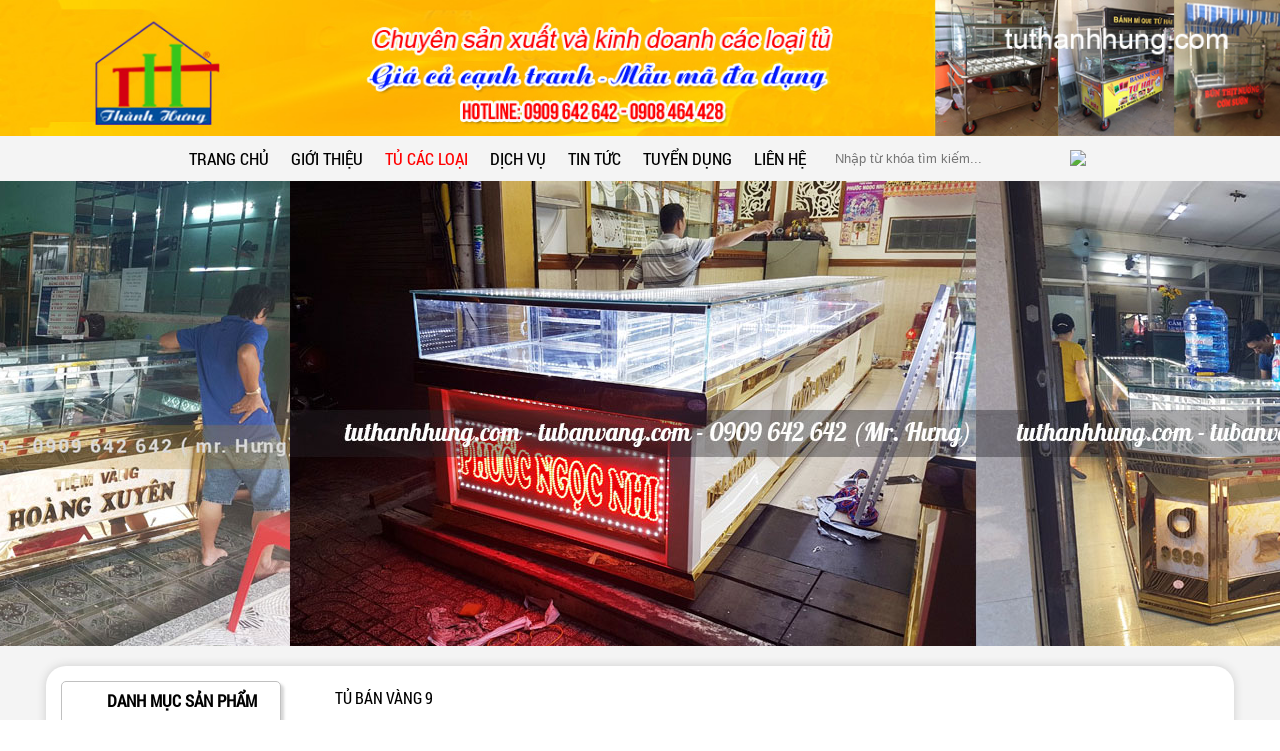

--- FILE ---
content_type: text/html; charset=UTF-8
request_url: https://tuthanhhung.com/san-pham/tu-ban-vang-9-207.html
body_size: 28143
content:


<!DOCTYPE html PUBLIC "-//W3C//DTD XHTML 1.0 Transitional//EN" "http://www.w3.org/TR/xhtml1/DTD/xhtml1-transitional.dtd">
<html xmlns="http://www.w3.org/1999/xhtml" lang="vi">
<base href="https://tuthanhhung.com/" />

<head>
	<meta http-equiv="Content-Type" content="text/html; charset=utf-8" />
	<link rel="SHORTCUT ICON" href="images/favicon.png" type="image/x-icon" />
	<meta name="viewport" content="width=device-width, initial-scale=1.0">
	<meta name="keywords" content="tu ban vang, tu ban hu tieu,tu ban nuoc mia, tu ban sinh to, tu ban com, tu ban pho, tu ban dien thoai, tu ban banh mi, tu ban ve so, tu dung may chup hinh, tu ban trai cay xo, tu ban sua dau nanh, tu ban vit quay, tu ban vang gia re, tu ban vang bac cao cap, tu ban vang bac..." />
	<meta name="description" content="Thành Hưng chuyen san xuat va thiet ke cac loai tu ban hang, mau ma dep, lam theo yeu cau, mat hang manh nhat: tu ban vang, tu ban banh mi, tu ban dien thoai..." />
	<title>Tủ Vàng Thành Hưng</title>
	<meta name="google-site-verification" content="xExSZSh0Xcc5NJAUIZ3bfFwZ-w7vVAJzaB4P2QXLwLQ" />
	<meta property="og:image" content="http://tuthanhhung.com/upload/sanpham/263986766552.png" />
	<meta property="og:title" content="Tủ Bán Vàng 9" />
	<meta property="og:url" content="https://tuthanhhung.com:443/san-pham/tu-ban-vang-9-207.html" />
	<meta property="og:site_name" content="https://tuthanhhung.com:443/san-pham/tu-ban-vang-9-207.html" />
	<meta property="og:description" content="Tủ Bán Vàng 9" />

	<script type="text/javascript">
		var switchTo5x = true;
	</script>
	<script type="text/javascript" src="https://w.sharethis.com/button/buttons.js"></script>
	<script type="text/javascript">
		stLight.options({
			publisher: "5a9e0576-ab4e-4dbb-b23e-d80c103cf808",
			doNotHash: false,
			doNotCopy: false,
			hashAddressBar: false
		});
	</script>

	<link href="css/lienhe.css" type="text/css" rel="stylesheet" />
	<link href="style.css?v=1" type="text/css" rel="stylesheet" />

	<link href="css/map.css" type="text/css" rel="stylesheet" />

	<script type="text/javascript" src="js/jquery.min.js"></script><!--Thư viện của jquery-->
	<!-- Start WOWSlider.com HEAD section -->
	<link rel="stylesheet" type="text/css" href="engine1/style.css" />
	<!-- End WOWSlider.com HEAD section -->



	<script type="text/javascript" src="js/ImageScroller.js"></script>
	<script type="text/javascript" src="js/nocoppy.js"></script>

	<!--Tim kiem-->
	<script language="javascript">
		function doEnter(evt) {
			// IE					// Netscape/Firefox/Opera
			var key;
			if (evt.keyCode == 13 || evt.which == 13) {
				onSearch(evt);
			}
		}

		function onSearch(evt) {

			var keyword = document.getElementById("keyword").value;
			if (keyword == '')
				alert('Bạn chưa nhập từ khóa tìm kiếm!');
			else {
				//var encoded = Base64.encode(keyword);
				location.href = "tim-kiem/keyword=" + keyword;
				loadPage(document.location);
			}
		}
	</script>
	<!--Tim kiem-->
	<script>
		(function(i, s, o, g, r, a, m) {
			i['GoogleAnalyticsObject'] = r;
			i[r] = i[r] || function() {
				(i[r].q = i[r].q || []).push(arguments)
			}, i[r].l = 1 * new Date();
			a = s.createElement(o),
				m = s.getElementsByTagName(o)[0];
			a.async = 1;
			a.src = g;
			m.parentNode.insertBefore(a, m)
		})(window, document, 'script', '//www.google-analytics.com/analytics.js', 'ga');

		ga('create', 'UA-75761025-1', 'auto');
		ga('send', 'pageview');
	</script>
</head>

<body >
	<!-- Google tag (gtag.js) -->
<script async src=\\\\\\\\\\\\\\\"https://www.googletagmanager.com/gtag/js?id=G-B7MXYYWHHD\\\\\\\\\\\\\\\"></script>
<script>
  window.dataLayer = window.dataLayer || [];
  function gtag(){dataLayer.push(arguments);}
  gtag(\\\\\\\\\\\\\\\'js\\\\\\\\\\\\\\\', new Date());

  gtag(\\\\\\\\\\\\\\\'config\\\\\\\\\\\\\\\', \\\\\\\\\\\\\\\'G-B7MXYYWHHD\\\\\\\\\\\\\\\');
</script>	<div id="fb-root"></div>
	<script>
		(function(d, s, id) {
			var js, fjs = d.getElementsByTagName(s)[0];
			if (d.getElementById(id)) return;
			js = d.createElement(s);
			js.id = id;
			js.src = "//connect.facebook.net/vi_VN/sdk.js#xfbml=1&version=v2.5";
			fjs.parentNode.insertBefore(js, fjs);
		}(document, 'script', 'facebook-jssdk'));
	</script>
	<div id="wapper2">
		<div id="header">
			
<img src="upload/hinhanh/397.jpg" class="logo" /> 

<div id="lang" class="lang2"> 
	<a href="index.php?com=ngonngu&lang=cn" title="China"><img src="images/cn.png" alt="CHina" /> </a>
    <a href="index.php?com=ngonngu&lang=en" title="English"><img src="images/en.png" alt="English" /> </a>
    <a href="index.php?com=ngonngu&lang=vi" title="Việt Nam"><img src="images/vi.png" alt="Việt Nam" /></a>
</div><!--END #lang-->

 		</div><!---END #header-->

		<div id="menu" class="centerflex">
			<ul class="centerflex">
    <li><a class="" href="index.html">Trang chủ</a></li>
    <li class="line"></li>

    <li><a class="" href="gioi-thieu.html">Giới thiệu</a></li>
    <li class="line"></li>

    <li><a class="active" href="san-pham.html">Tủ các loại</a>
        <ul>
                            <li><a href="san-pham/tu-ban-vang-42">Tủ Bán Vàng</a>
                                        <ul>
                                                    <li><a href="san-pham/tu-ban-vang-168-660.html">TỦ BÁN VÀNG - 168</a></li>
                                                    <li><a href="san-pham/tu-ban-vang-kim-huyen-659.html">TỦ BÁN VÀNG - KIM HUYỀN</a></li>
                                                    <li><a href="san-pham/tu-ban-vang-kim-thai-658.html">TỦ BÁN VÀNG - KIM THÁI</a></li>
                                                    <li><a href="san-pham/tu-ban-vang-kim-cuong-657.html">TỦ BÁN VÀNG - KIM CƯỜNG</a></li>
                                                    <li><a href="san-pham/tu-ban-vang-167-656.html">TỦ BÁN VÀNG 167</a></li>
                                                    <li><a href="san-pham/tu-ban-vang-tran-van-655.html">TỦ BÁN VÀNG - TRẦN VĂN</a></li>
                                                    <li><a href="san-pham/tu-ban-vang-654.html">TỦ BÁN VÀNG </a></li>
                                                    <li><a href="san-pham/tu-ban-vang-thanh-truc-653.html">TỦ BÁN VÀNG - THÀNH TRÚC</a></li>
                                                    <li><a href="san-pham/tu-ban-vang-thien-long-pham-652.html">TỦ BÁN VÀNG - THIÊN LONG PHẠM</a></li>
                                                    <li><a href="san-pham/tu-ban-vang-phuc-vinh-651.html">TỦ BÁN VÀNG - PHÚC VINH</a></li>
                                                    <li><a href="san-pham/tu-ban-vang-650.html">TỦ BÁN VÀNG </a></li>
                                                    <li><a href="san-pham/tu-ban-vang-166-613.html">Tủ bán vàng 166</a></li>
                                                    <li><a href="san-pham/tu-ban-vang-kim-khanh-612.html">Tủ bán vàng kim Khánh</a></li>
                                                    <li><a href="san-pham/tu-ban-vang-165-611.html">Tủ bán vàng 165</a></li>
                                                    <li><a href="san-pham/tu-ban-vang-164-610.html">Tủ bán vàng 164</a></li>
                                                    <li><a href="san-pham/tu-vang-ban-ngoc-bich-609.html">Tủ vàng bán Ngọc Bích</a></li>
                                                    <li><a href="san-pham/tu-ban-vang-hung-thoi-608.html">Tủ bán vàng Hưng Thời</a></li>
                                                    <li><a href="san-pham/tu-ban-vang-163-607.html">Tủ bán vàng 163</a></li>
                                                    <li><a href="san-pham/tu-ban-vang-162-606.html">Tủ bán vàng 162</a></li>
                                                    <li><a href="san-pham/tu-ban-vang-161-605.html">Tủ bán vàng 161</a></li>
                                                    <li><a href="san-pham/tu-ban-vang-160-603.html">Tủ bán vàng 160</a></li>
                                                    <li><a href="san-pham/tu-ban-vang-159-599.html">Tủ Bán Vàng 159</a></li>
                                                    <li><a href="san-pham/tu-ban-vang-158-598.html">Tủ Bán Vàng 158</a></li>
                                                    <li><a href="san-pham/tu-ban-vang-157-597.html">Tủ Bán Vàng 157</a></li>
                                                    <li><a href="san-pham/tu-vang-kim-khanh-596.html">Tủ Vàng KIm Khánh</a></li>
                                                    <li><a href="san-pham/tu-ban-vang-phuoc-vinh-593.html">Tủ bán vàng Phước Vinh</a></li>
                                                    <li><a href="san-pham/tu-ban-vang-ngoc-trang-586.html">Tủ bán vàng Ngọc Trang</a></li>
                                                    <li><a href="san-pham/tu-ban-vang-159-585.html">Tủ bán vàng 159</a></li>
                                                    <li><a href="san-pham/tu-ban-vang-kim-khanh-584.html">Tủ bán vàng Kim Khánh</a></li>
                                                    <li><a href="san-pham/tu-ban-vang-kim-thanh-vu-583.html">Tủ bán vàng Kim Thành Vũ</a></li>
                                                    <li><a href="san-pham/tu-ban-vang-bac-158-582.html">Tủ bán vàng bạc 158</a></li>
                                                    <li><a href="san-pham/tu-ban-vang-ngoc-yen-581.html">Tủ bán vàng Ngọc Yến</a></li>
                                                    <li><a href="san-pham/tu-ban-vang-157-579.html">Tủ bán vàng 157</a></li>
                                                    <li><a href="san-pham/tu-ban-vang-156-578.html">Tủ bán vàng 156</a></li>
                                                    <li><a href="san-pham/tu-ban-vang-155-577.html">Tủ bán vàng 155</a></li>
                                                    <li><a href="san-pham/tu-ban-vang-154-576.html">Tủ bán vàng 154</a></li>
                                                    <li><a href="san-pham/tu-ban-vang-153-572.html">Tủ bán vàng 153</a></li>
                                                    <li><a href="san-pham/tu-ban-vang-152-565.html">Tủ bán vàng 152</a></li>
                                                    <li><a href="san-pham/tu-ban-vang-151-563.html">Tủ bán vàng 151</a></li>
                                                    <li><a href="san-pham/tu-ban-vang-150-562.html">Tủ bán vàng 150</a></li>
                                                    <li><a href="san-pham/tu-ban-vang-149-560.html">Tủ bán vàng 149</a></li>
                                                    <li><a href="san-pham/tu-ban-vang-148-559.html">Tủ bán vàng 148</a></li>
                                                    <li><a href="san-pham/tu-ban-vang-147-558.html">Tủ bán vàng 147</a></li>
                                                    <li><a href="san-pham/tu-ban-vang-146-557.html">Tủ bán vàng 146</a></li>
                                                    <li><a href="san-pham/tu-ban-vang-145-556.html">Tủ bán vàng 145</a></li>
                                                    <li><a href="san-pham/tu-ban-vang-144-555.html">TỦ BÁN VÀNG 144</a></li>
                                                    <li><a href="san-pham/tu-ban-vang-143-554.html">Tủ bán vàng 143</a></li>
                                                    <li><a href="san-pham/tu-ban-vang-142-553.html">Tủ bán vàng 142</a></li>
                                                    <li><a href="san-pham/tu-ban-vang-141-552.html">Tủ bán vàng 141</a></li>
                                                    <li><a href="san-pham/tu-ban-vang-140-551.html">Tủ bán vàng 140</a></li>
                                                    <li><a href="san-pham/tu-ban-vang-139-550.html">Tủ bán vàng 139</a></li>
                                                    <li><a href="san-pham/tu-ban-vang-138-549.html">Tủ bán vàng 138</a></li>
                                                    <li><a href="san-pham/tu-ban-vang-137-548.html">Tủ bán vàng 137</a></li>
                                                    <li><a href="san-pham/tu-ban-vang-136-543.html">Tủ bán vàng 136</a></li>
                                                    <li><a href="san-pham/tu-ban-vang-135-542.html">Tủ bán vàng 135</a></li>
                                                    <li><a href="san-pham/tu-ban-vang-134-539.html">Tủ bán vàng 134</a></li>
                                                    <li><a href="san-pham/tu-ban-vang-133-538.html">Tủ bán vàng 133</a></li>
                                                    <li><a href="san-pham/tu-ban-vang-132-536.html">Tủ bán vàng 132</a></li>
                                                    <li><a href="san-pham/tu-ban-vang-131-535.html">Tủ bán vàng 131</a></li>
                                                    <li><a href="san-pham/tu-ban-vang-130-534.html">Tủ bán vàng 130</a></li>
                                                    <li><a href="san-pham/tu-ban-vang-129-525.html">Tủ bán vàng 129</a></li>
                                                    <li><a href="san-pham/tu-ban-vang-128-524.html">Tủ bán vàng 128</a></li>
                                                    <li><a href="san-pham/tu-ban-vang-127-523.html">Tủ bán vàng 127</a></li>
                                                    <li><a href="san-pham/tu-ban-vang-126-522.html">Tủ bán vàng 126</a></li>
                                                    <li><a href="san-pham/tu-ban-vang-125-521.html">Tủ bán vàng 125</a></li>
                                                    <li><a href="san-pham/tu-ban-vang-124-520.html">Tủ bán vàng 124</a></li>
                                                    <li><a href="san-pham/tu-ban-vang-123-519.html">Tủ bán vàng 123</a></li>
                                                    <li><a href="san-pham/tu-ban-vang-122-518.html">Tủ bán vàng 122</a></li>
                                                    <li><a href="san-pham/tu-ban-vang-121-517.html">Tủ bán vàng 121</a></li>
                                                    <li><a href="san-pham/tu-ban-vang-120-516.html">Tủ bán vàng 120</a></li>
                                                    <li><a href="san-pham/tu-ban-vang-119-507.html">Tủ bán vàng 119</a></li>
                                                    <li><a href="san-pham/tu-ban-vang-118-505.html">Tủ bán vàng 118</a></li>
                                                    <li><a href="san-pham/tu-ban-vang-117-504.html">Tủ bán vàng 117</a></li>
                                                    <li><a href="san-pham/tu-ban-vang-116-503.html">Tủ bán vàng 116</a></li>
                                                    <li><a href="san-pham/tu-ban-vang-115-502.html">Tủ bán vàng 115</a></li>
                                                    <li><a href="san-pham/tu-ban-vang-114-500.html">Tủ bán vàng 114</a></li>
                                                    <li><a href="san-pham/tu-ban-vang-113-496.html">Tủ bán vàng 113</a></li>
                                                    <li><a href="san-pham/tu-ban-vang-112-481.html">Tủ bán vàng 112</a></li>
                                                    <li><a href="san-pham/tu-ban-vang-111-480.html">Tủ bán vàng 111</a></li>
                                                    <li><a href="san-pham/tu-ban-vang-110-479.html">Tủ bán vàng 110</a></li>
                                                    <li><a href="san-pham/tu-ban-vang-109-478.html">Tủ bán vàng 109</a></li>
                                                    <li><a href="san-pham/tu-ban-vang-108-475.html">Tủ bán vàng 108</a></li>
                                                    <li><a href="san-pham/tu-ban-vang-107-474.html">Tủ bán vàng 107</a></li>
                                                    <li><a href="san-pham/tu-ban-vang-106-473.html">Tủ bán vàng 106</a></li>
                                                    <li><a href="san-pham/tu-ban-vang-105-472.html">Tủ bán vàng 105</a></li>
                                                    <li><a href="san-pham/tu-ban-vang-104-471.html">Tủ bán vàng 104</a></li>
                                                    <li><a href="san-pham/tu-ban-vang-103-462.html">Tủ bán vàng 103</a></li>
                                                    <li><a href="san-pham/tu-ban-vang-102-461.html">Tủ bán vàng 102</a></li>
                                                    <li><a href="san-pham/tu-ban-vang-101-458.html">Tủ bán vàng 101</a></li>
                                                    <li><a href="san-pham/tu-ban-vang-100-449.html">Tủ bán vàng 100</a></li>
                                                    <li><a href="san-pham/tu-ban-vang-99-448.html">Tủ bán vàng 99</a></li>
                                                    <li><a href="san-pham/tu-ban-vang-98-439.html">Tủ bán vàng 98</a></li>
                                                    <li><a href="san-pham/tu-ban-vang-97-438.html">Tủ bán vàng 97</a></li>
                                                    <li><a href="san-pham/tu-ban-vang-96-434.html">Tủ bán vàng 96</a></li>
                                                    <li><a href="san-pham/tu-ban-vang-95-432.html">Tủ bán vàng 95</a></li>
                                                    <li><a href="san-pham/tu-ban-vang-94-431.html">Tủ bán vàng 94</a></li>
                                                    <li><a href="san-pham/tu-ban-vang-93-430.html">Tủ bán vàng 93</a></li>
                                                    <li><a href="san-pham/tu-ban-vang-92-429.html">Tủ bán vàng 92</a></li>
                                                    <li><a href="san-pham/tu-ban-vang-90-421.html">Tủ bán vàng 90</a></li>
                                                    <li><a href="san-pham/tu-ban-vang-88-420.html">Tủ bán vàng 88</a></li>
                                                    <li><a href="san-pham/tu-ban-vang-87-419.html">Tủ bán vàng 87</a></li>
                                                    <li><a href="san-pham/tu-ban-vang-86-418.html">Tủ bán vàng 86</a></li>
                                                    <li><a href="san-pham/tu-ban-vang-85-417.html">Tủ bán vàng 85</a></li>
                                                    <li><a href="san-pham/tu-ban-vang-84-416.html">Tủ bán vàng 84</a></li>
                                                    <li><a href="san-pham/tu-ban-vang-83-411.html">Tủ bán vàng 83</a></li>
                                                    <li><a href="san-pham/tu-ban-vang-82-410.html">Tủ bán vàng 82</a></li>
                                                    <li><a href="san-pham/tu-ban-vang-81-409.html">Tủ bán vàng 81</a></li>
                                                    <li><a href="san-pham/tu-ban-vang-80-408.html">Tủ bán vàng 80</a></li>
                                                    <li><a href="san-pham/tu-ban-vang-79-407.html">Tủ bán vàng 79</a></li>
                                                    <li><a href="san-pham/tu-ban-vang-78-406.html">Tủ bán vàng 78</a></li>
                                                    <li><a href="san-pham/tu-ban-vang-77-405.html">Tủ bán vàng 77</a></li>
                                                    <li><a href="san-pham/tu-ban-vang-76-404.html">Tủ bán vàng 76</a></li>
                                                    <li><a href="san-pham/tu-ban-vang-bac-75-thanh-hung-403.html">Tủ bán vàng bạc 75 - Thành Hưng</a></li>
                                                    <li><a href="san-pham/tu-ban-vang-74-401.html">Tủ bán vàng 74</a></li>
                                                    <li><a href="san-pham/tu-ban-vang-73-389.html">Tủ bán vàng 73</a></li>
                                                    <li><a href="san-pham/tu-ban-vang-72-388.html">Tủ bán vàng 72</a></li>
                                                    <li><a href="san-pham/tu-ban-vang-71-387.html">Tủ bán vàng 71</a></li>
                                                    <li><a href="san-pham/tu-ban-vang-70-386.html">Tủ bán vàng 70</a></li>
                                                    <li><a href="san-pham/tu-ban-vang-69-385.html">Tủ bán vàng 69</a></li>
                                                    <li><a href="san-pham/tu-ban-vang-68-384.html">Tủ bán vàng 68</a></li>
                                                    <li><a href="san-pham/tu-ban-vang-67-383.html">Tủ bán vàng 67</a></li>
                                                    <li><a href="san-pham/tu-ban-vang-66-382.html">Tủ bán vàng 66</a></li>
                                                    <li><a href="san-pham/tu-ban-vang-65-373.html">Tủ bán vàng 65</a></li>
                                                    <li><a href="san-pham/tu-ban-vang-64-372.html">Tủ bán vàng 64</a></li>
                                                    <li><a href="san-pham/tu-ban-vang-63-371.html">Tủ bán vàng 63</a></li>
                                                    <li><a href="san-pham/tu-ban-vang-62-364.html">Tủ bán vàng 62</a></li>
                                                    <li><a href="san-pham/tu-ban-vang-61-363.html">Tủ bán vàng 61</a></li>
                                                    <li><a href="san-pham/tu-ban-vang-60-362.html">Tủ bán vàng 60</a></li>
                                                    <li><a href="san-pham/tu-ban-vang-59-361.html">Tủ bán vàng 59</a></li>
                                                    <li><a href="san-pham/tu-ban-vang-58-360.html">Tủ bán vàng 58</a></li>
                                                    <li><a href="san-pham/tu-ban-vang-57-359.html">Tủ bán vàng 57</a></li>
                                                    <li><a href="san-pham/tu-ban-vang-56-355.html">Tủ bán vàng 56</a></li>
                                                    <li><a href="san-pham/tu-ban-vang-55-354.html">Tủ bán vàng 55</a></li>
                                                    <li><a href="san-pham/tu-ban-vang-54-353.html">Tủ bán vàng 54</a></li>
                                                    <li><a href="san-pham/tu-ban-vang-53-346.html">Tủ bán vàng 53</a></li>
                                                    <li><a href="san-pham/tu-ban-vang-52-345.html">Tủ bán vàng 52</a></li>
                                                    <li><a href="san-pham/tu-ban-vang-47-330.html">Tủ Bán Vàng 47</a></li>
                                                    <li><a href="san-pham/tu-ban-vang-46-328.html">Tủ Bán Vàng 46</a></li>
                                                    <li><a href="san-pham/tu-ban-vang-45-327.html">Tủ Bán Vàng 45</a></li>
                                                    <li><a href="san-pham/tu-ban-vang-43-321.html">Tủ Bán Vàng 43</a></li>
                                                    <li><a href="san-pham/tu-ban-vang-42-320.html">Tủ Bán Vàng 42</a></li>
                                                    <li><a href="san-pham/tu-ban-vang-41-319.html">Tủ Bán Vàng 41</a></li>
                                                    <li><a href="san-pham/tu-ban-vang-40-318.html">Tủ Bán Vàng 40</a></li>
                                                    <li><a href="san-pham/tu-ban-vang-39-317.html">Tủ Bán Vàng 39</a></li>
                                                    <li><a href="san-pham/tu-ban-vang-38-316.html">Tủ Bán Vàng 38</a></li>
                                                    <li><a href="san-pham/tu-ban-vang-36-291.html">Tủ bán vàng 36</a></li>
                                                    <li><a href="san-pham/tu-ban-vang-35-290.html">Tủ Bán Vàng 35</a></li>
                                                    <li><a href="san-pham/tu-ban-vang-bac-34-279.html">Tủ Bán Vàng bạc 34</a></li>
                                                    <li><a href="san-pham/tu-ban-vang-33-276.html">Tủ Bán Vàng 33</a></li>
                                                    <li><a href="san-pham/tu-ban-vang-32-273.html">Tủ Bán Vàng 32</a></li>
                                                    <li><a href="san-pham/tu-ban-vang-31-272.html">Tủ Bán Vàng 31</a></li>
                                                    <li><a href="san-pham/tu-ban-vang-30-271.html">Tủ Bán Vàng 30</a></li>
                                                    <li><a href="san-pham/tu-ban-vang-29-270.html">Tủ Bán Vàng 29</a></li>
                                                    <li><a href="san-pham/tu-ban-vang-28-269.html">Tủ Bán vàng 28</a></li>
                                                    <li><a href="san-pham/tu-ban-vang-27-258.html">Tủ Bán vàng 27</a></li>
                                                    <li><a href="san-pham/tu-ban-vang-26-257.html">Tủ Bán vàng 26</a></li>
                                                    <li><a href="san-pham/tu-ban-vang-25-255.html">Tủ Bán vàng 25</a></li>
                                                    <li><a href="san-pham/tu-ban-vang-24-254.html">Tủ Bán vàng 24</a></li>
                                                    <li><a href="san-pham/tu-ban-vang-23-240.html">Tủ Bán Vàng 23</a></li>
                                                    <li><a href="san-pham/tu-ban-vang-22-235.html">Tủ Bán vàng 22</a></li>
                                                    <li><a href="san-pham/tu-ban-vang-21-234.html">Tủ Bán Vàng 21</a></li>
                                                    <li><a href="san-pham/tu-ban-vang-20-233.html">Tủ Bán vàng 20</a></li>
                                                    <li><a href="san-pham/tu-ban-vang-bac-19-227.html">Tủ Bán Vàng bạc 19</a></li>
                                                    <li><a href="san-pham/tu-ban-vang-18-225.html">Tủ Bán Vàng  18</a></li>
                                                    <li><a href="san-pham/tu-ban-vang-17-224.html">Tủ Bán Vàng 17</a></li>
                                                    <li><a href="san-pham/tu-ban-vang-16-222.html">Tủ Bán Vàng 16</a></li>
                                                    <li><a href="san-pham/tu-ban-vang-15-213.html">Tủ Bán Vàng 15</a></li>
                                                    <li><a href="san-pham/tu-ban-vang-14-212.html">Tủ Bán Vàng 14</a></li>
                                                    <li><a href="san-pham/tu-ban-vang-13-211.html">Tủ Bán Vàng 13</a></li>
                                                    <li><a href="san-pham/tu-ban-vang-12-210.html">Tủ Bán Vàng 12</a></li>
                                                    <li><a href="san-pham/tu-ban-vang-11-209.html">Tủ Bán Vàng 11</a></li>
                                                    <li><a href="san-pham/tu-ban-vang-10-208.html">Tủ Bán Vàng 10</a></li>
                                                    <li><a href="san-pham/tu-ban-vang-9-207.html">Tủ Bán Vàng 9</a></li>
                                                    <li><a href="san-pham/tu-ban-vang-8-206.html">Tủ Bán Vàng 8</a></li>
                                                    <li><a href="san-pham/tu-ban-vang-7-205.html">Tủ Bán Vàng 7</a></li>
                                                    <li><a href="san-pham/tu-ban-vang-6-204.html">Tủ Bán Vàng 6</a></li>
                                                    <li><a href="san-pham/tu-ban-vang-5-202.html">Tủ Bán Vàng 5</a></li>
                                                    <li><a href="san-pham/tu-ban-vang-4-201.html">Tủ Bán Vàng 4</a></li>
                                                    <li><a href="san-pham/tu-ban-vang-3-200.html">Tủ Bán Vàng 3</a></li>
                                                    <li><a href="san-pham/tu-ban-vang-2-199.html">Tủ Bán Vàng 2</a></li>
                                                    <li><a href="san-pham/tu-ban-vang-1-189.html">Tủ Bán vàng 1</a></li>
                                            </ul>
                </li>
                            <li><a href="san-pham/tu-ban-thuc-an-mang-ve-82">Tủ bán thức ăn mang về</a>
                                        <ul>
                                                    <li><a href="san-pham/tu-ban-goi-be-nem-chao-592.html">Tủ bán gỏi bê nem chạo</a></li>
                                            </ul>
                </li>
                            <li><a href="san-pham/tu-ban-com-43">Tủ Bán Cơm</a>
                                        <ul>
                                                    <li><a href="san-pham/tu-ban-com-634.html">Tủ bán cơm</a></li>
                                                    <li><a href="san-pham/tu-ban-com-633.html">Tủ bán cơm</a></li>
                                                    <li><a href="san-pham/tu-ban-com-632.html">Tủ bán cơm</a></li>
                                                    <li><a href="san-pham/tu-ban-com-631.html">Tủ bán cơm</a></li>
                                                    <li><a href="san-pham/tu-ban-com-630.html">Tủ bán cơm</a></li>
                                                    <li><a href="san-pham/tu-ban-com-629.html">Tủ bán cơm</a></li>
                                                    <li><a href="san-pham/tu-ban-com-628.html">Tủ bán cơm</a></li>
                                                    <li><a href="san-pham/tu-ban-com-627.html">Tủ bán cơm</a></li>
                                                    <li><a href="san-pham/tu-ban-com-626.html">Tủ bán cơm</a></li>
                                                    <li><a href="san-pham/tu-ban-com-625.html">Tủ bán cơm</a></li>
                                                    <li><a href="san-pham/tu-ban-com-624.html">Tủ bán cơm</a></li>
                                                    <li><a href="san-pham/tu-ban-com-623.html">Tủ bán cơm</a></li>
                                                    <li><a href="san-pham/tu-ban-com-622.html">Tủ bán cơm</a></li>
                                                    <li><a href="san-pham/tu-ban-com-621.html">Tủ bán cơm</a></li>
                                                    <li><a href="san-pham/tu-ban-com-620.html">Tủ bán cơm</a></li>
                                                    <li><a href="san-pham/tu-ban-com-619.html">Tủ bán cơm</a></li>
                                                    <li><a href="san-pham/tu-ban-com-618.html">Tủ bán cơm</a></li>
                                                    <li><a href="san-pham/tu-ban-com-617.html">Tủ bán cơm</a></li>
                                                    <li><a href="san-pham/tu-ban-com-616.html">Tủ bán cơm</a></li>
                                                    <li><a href="san-pham/tu-ban-com-615.html">Tủ bán  cơm            </a></li>
                                                    <li><a href="san-pham/tu-ban-com-34-545.html">Tủ bán cơm 34</a></li>
                                                    <li><a href="san-pham/tu-ban-com-33-508.html">Tủ bán cơm 33</a></li>
                                                    <li><a href="san-pham/tu-ban-com-tam-32-486.html">Tủ bán cơm tấm 32</a></li>
                                                    <li><a href="san-pham/tu-ban-com-tam-31-485.html">Tủ bán cơm tấm 31</a></li>
                                                    <li><a href="san-pham/tu-ban-com-29-443.html">Tủ bán cơm 29</a></li>
                                                    <li><a href="san-pham/tu-ban-com-tam-26-412.html">Tủ bán cơm tấm 26</a></li>
                                                    <li><a href="san-pham/tu-ban-com-25-398.html">Tủ bán cơm 25</a></li>
                                                    <li><a href="san-pham/tu-ban-com-17-379.html">Tủ bán cơm 17</a></li>
                                                    <li><a href="san-pham/tu-ban-com-4-335.html">Tủ Bán Cơm 4</a></li>
                                                    <li><a href="san-pham/tu-ban-com-3-334.html">Tủ bán cơm 3</a></li>
                                                    <li><a href="san-pham/tu-ban-com-1-286.html">Tủ bán cơm 1</a></li>
                                                    <li><a href="san-pham/tu-ban-com-2-285.html">Tủ bán cơm 2</a></li>
                                                    <li><a href="san-pham/tu-ban-com-5-250.html">Tủ bán cơm 5</a></li>
                                                    <li><a href="san-pham/tu-ban-com-6-249.html">Tủ bán cơm 6</a></li>
                                                    <li><a href="san-pham/tu-ban-com-7-248.html">Tủ bán cơm 7</a></li>
                                                    <li><a href="san-pham/tu-ban-com-9-191.html">Tủ bán cơm 9</a></li>
                                                    <li><a href="san-pham/tu-ban-com-12-183.html">Tủ Bán Cơm 12</a></li>
                                                    <li><a href="san-pham/tu-ban-com-13-179.html">Tủ bán cơm 13</a></li>
                                                    <li><a href="san-pham/tu-ban-com-14-175.html">Tủ Bán Cơm 14</a></li>
                                                    <li><a href="san-pham/tu-ban-com-15-170.html">Tủ Bán Cơm 15</a></li>
                                                    <li><a href="san-pham/tu-ban-com-16-166.html">Tủ Bán Cơm 16</a></li>
                                                    <li><a href="san-pham/tu-ban-com-24-165.html">Tủ Bán Cơm 24</a></li>
                                                    <li><a href="san-pham/tu-ban-com-18-164.html">Tủ Bán Cơm 18</a></li>
                                                    <li><a href="san-pham/tu-ban-com-19-161.html">Tủ bán cơm 19</a></li>
                                                    <li><a href="san-pham/tu-ban-com-21-155.html">Tủ bán cơm 21</a></li>
                                                    <li><a href="san-pham/tu-ban-com-22-145.html">Tủ Bán Cơm 22</a></li>
                                                    <li><a href="san-pham/tu-ban-com-23-144.html">Tủ Bán Cơm 23</a></li>
                                            </ul>
                </li>
                            <li><a href="san-pham/tu-ban-hu-tieu-tau-49">Tủ bán hủ tiếu tàu</a>
                                        <ul>
                                                    <li><a href="san-pham/hu-tieu-mi-dong-thang-637.html">HỦ TIẾU MI - ĐÔNG THẮNG</a></li>
                                                    <li><a href="san-pham/tu-ban-hu-tieu-tau-13-602.html">Tủ ban hủ tiếu tàu 13</a></li>
                                                    <li><a href="san-pham/tu-ban-hu-tieu-tau-11-575.html">Tủ bán hủ tiếu tàu 11</a></li>
                                                    <li><a href="san-pham/tu-ban-hu-tieu-tau-10-566.html">Tủ bán hủ tiếu tàu 10</a></li>
                                                    <li><a href="san-pham/tu-ban-hu-tieu-tau-9-454.html">Tủ bán hũ tiếu tàu 9</a></li>
                                                    <li><a href="san-pham/tu-ban-hu-tieu-tau-8-402.html">Tủ bán hủ tiếu tàu 8</a></li>
                                                    <li><a href="san-pham/tu-ban-hu-tieu-tau-7-369.html">Tủ bán hủ tiếu tàu 7</a></li>
                                                    <li><a href="san-pham/tu-ban-hu-tieu-nam-vang-367.html">Tủ bán hủ tiếu nam vang</a></li>
                                                    <li><a href="san-pham/tu-ban-hu-tieu-tau-6-336.html">Tủ bán hũ tiếu tàu 6</a></li>
                                                    <li><a href="san-pham/tu-ban-hu-tieu-tau-5-331.html">Tủ bán hũ tiếu tàu 5</a></li>
                                                    <li><a href="san-pham/tu-ban-hu-tieu-tau-4-292.html">Tủ bán hủ tiếu tàu 4</a></li>
                                                    <li><a href="san-pham/tu-ban-hu-tieu-tau-3-152.html">Tủ bán hũ tiếu tàu 3</a></li>
                                                    <li><a href="san-pham/tu-ban-hu-tieu-tau-1-121.html">Tủ bán hũ tiếu tàu 1</a></li>
                                                    <li><a href="san-pham/tu-ban-hu-tieu-tau-2-114.html">Tủ bán hũ tiếu tàu 2</a></li>
                                            </ul>
                </li>
                            <li><a href="san-pham/tu-ban-dien-thoai-51">Tủ Bán Điện Thoại</a>
                                        <ul>
                                                    <li><a href="san-pham/tu-ban-dien-thoai-16-601.html">Tủ Bán Điện Thoại 16</a></li>
                                                    <li><a href="san-pham/tu-ban-dien-thoai-2-277.html">Tủ Bán Điện Thoại 2</a></li>
                                                    <li><a href="san-pham/tu-ban-dien-thoai-4-247.html">Tủ Bán Điện Thoại 4</a></li>
                                                    <li><a href="san-pham/tu-ban-dien-thoai-5-243.html">Tủ Bán Điện Thoại 5</a></li>
                                                    <li><a href="san-pham/tu-ban-dien-thoai-6-242.html">Tủ Bán Điện Thoại 6</a></li>
                                                    <li><a href="san-pham/tu-ban-dien-thoai-7-241.html">Tủ bán điện thoại 7</a></li>
                                                    <li><a href="san-pham/tu-ban-dien-thoai-8-238.html">Tủ Bán Điện Thoại 8</a></li>
                                                    <li><a href="san-pham/tu-ban-dien-thoai-9-232.html">Tủ Bán Điện Thoại 9</a></li>
                                                    <li><a href="san-pham/tu-ban-dien-thoai-11-230.html">Tủ Bán Điện Thoại 11</a></li>
                                                    <li><a href="san-pham/tu-ban-dien-thoai-12-229.html">Tủ Bán Điện Thoại 12</a></li>
                                                    <li><a href="san-pham/tu-ban-dien-thoai-13-228.html">Tủ Bán Điện Thoại 13</a></li>
                                                    <li><a href="san-pham/tu-ban-dien-thoai-15-226.html">Tủ Bán Điện Thoại 15</a></li>
                                            </ul>
                </li>
                            <li><a href="san-pham/tu-quay-50">Tủ Quầy</a>
                                        <ul>
                                                    <li><a href="san-pham/tu-quay-649.html">TỦ QUẦY</a></li>
                                                    <li><a href="san-pham/tu-dong-ho-640.html">TỦ ĐỒNG HỒ</a></li>
                                                    <li><a href="san-pham/tu-quay-le-tan-10-531.html">Tủ quầy lễ tân 10</a></li>
                                                    <li><a href="san-pham/tu-quay-9-400.html">Tủ quầy 9</a></li>
                                                    <li><a href="san-pham/tu-quay-8-221.html">Tủ Quầy 8</a></li>
                                                    <li><a href="san-pham/tu-quay-4-220.html">Tủ Quầy 4</a></li>
                                                    <li><a href="san-pham/tu-quay-7-219.html">Tủ Quầy 7</a></li>
                                                    <li><a href="san-pham/tu-quay-6-218.html">Tủ Quầy 6</a></li>
                                                    <li><a href="san-pham/tu-quay-5-217.html">Tủ Quầy 5</a></li>
                                                    <li><a href="san-pham/tu-quay-2-216.html">Tủ Quầy 2</a></li>
                                                    <li><a href="san-pham/tu-quay-3-215.html">Tủ Quầy 3</a></li>
                                                    <li><a href="san-pham/tu-quay-1-214.html">Tủ Quầy 1</a></li>
                                            </ul>
                </li>
                            <li><a href="san-pham/tu-ban-banh-mi-48">Tủ bán bánh mì</a>
                                        <ul>
                                                    <li><a href="san-pham/tu-ban-banh-mi-53-589.html">Tủ bán bánh mì 53</a></li>
                                                    <li><a href="san-pham/tu-ban-banh-mi-52-540.html">Tủ bán bánh mì 52</a></li>
                                                    <li><a href="san-pham/tu-ban-banh-mi-51-527.html">Tủ bán bánh mì 51</a></li>
                                                    <li><a href="san-pham/tu-ban-banh-mi-50-526.html">Tủ bán bánh mì 50</a></li>
                                                    <li><a href="san-pham/tu-ban-banh-mi-49-509.html">Tủ bán bánh mì 49</a></li>
                                                    <li><a href="san-pham/tu-ban-banh-mi-48-465.html">Tủ bán bánh mì 48</a></li>
                                                    <li><a href="san-pham/tu-ban-banh-mi-47-427.html">Tủ bán bánh mì 47</a></li>
                                                    <li><a href="san-pham/tu-ban-banh-mi-46-426.html">Tủ bán bánh mì 46</a></li>
                                                    <li><a href="san-pham/tu-ban-banh-mi-45-423.html">Tủ bán bánh mì 45</a></li>
                                                    <li><a href="san-pham/tu-ban-banh-mi-44-422.html">Tủ bán bánh mì 44</a></li>
                                                    <li><a href="san-pham/tu-ban-banh-mi-nuong-414.html">Tủ bán bánh mì nướng</a></li>
                                                    <li><a href="san-pham/tu-ban-banh-mi-hoa-hong-397.html">Tủ bán bánh mì Hoa Hồng</a></li>
                                                    <li><a href="san-pham/tu-ban-banh-mi-cha-ca-392.html">Tù bán bánh mì chả cá</a></li>
                                                    <li><a href="san-pham/tu-ban-banh-mi-03-378.html">Tủ bán bánh mì 03</a></li>
                                                    <li><a href="san-pham/tu-ban-banh-mi-02-376.html">Tủ bán bánh mì 02</a></li>
                                                    <li><a href="san-pham/tu-ban-banh-mi-42-351.html">tủ bán bánh mì 42</a></li>
                                                    <li><a href="san-pham/tu-ban-banh-mi-348.html">tủ bán bánh mì</a></li>
                                                    <li><a href="san-pham/tu-ban-banh-mi-01-347.html">tủ bán bánh mì 01</a></li>
                                                    <li><a href="san-pham/tu-ban-banh-mi-16-342.html">Tủ bán bánh mì 16</a></li>
                                                    <li><a href="san-pham/tu-ban-banh-mi-15-341.html">Tủ bán bánh mì 15</a></li>
                                                    <li><a href="san-pham/tu-ban-banh-mi-13-340.html">Tủ bán bánh mì 13</a></li>
                                                    <li><a href="san-pham/tu-ban-banh-mi-12-339.html">Tủ bán bánh mì 12</a></li>
                                                    <li><a href="san-pham/tu-ban-banh-mi-11-329.html">Tủ bán bánh mì 11</a></li>
                                                    <li><a href="san-pham/tu-ban-banh-mi-18-296.html">Tủ bán bánh mì 18</a></li>
                                                    <li><a href="san-pham/tu-ban-banh-mi-1-284.html">Tủ bán bánh mì 1</a></li>
                                                    <li><a href="san-pham/tu-ban-banh-mi-5-281.html">Tủ bán bánh mì 5</a></li>
                                                    <li><a href="san-pham/tu-ban-banh-mi-3-194.html">Tủ bán bánh mì 3</a></li>
                                                    <li><a href="san-pham/tu-ban-banh-mi-5-193.html">Tủ bán bánh mì 5</a></li>
                                                    <li><a href="san-pham/tu-ban-banh-mi-7-187.html">Tủ bán bánh mì 7</a></li>
                                                    <li><a href="san-pham/tu-ban-banh-mi-8-186.html">Tủ bán bánh mì 8</a></li>
                                                    <li><a href="san-pham/tu-ban-banh-mi-9-185.html">Tủ bán bánh mì 9</a></li>
                                                    <li><a href="san-pham/tu-ban-banh-mi-10-177.html">Tủ bán bánh mì 10</a></li>
                                                    <li><a href="san-pham/tu-ban-banh-mi-17-163.html">Tủ bán bánh mì 17</a></li>
                                                    <li><a href="san-pham/tu-ban-banh-mi-11-139.html">Tủ bán bánh mì 11</a></li>
                                                    <li><a href="san-pham/tu-ban-banh-mi-4-124.html">Tủ bán bánh mì 4</a></li>
                                            </ul>
                </li>
                            <li><a href="san-pham/tu-ban-banh-bao-52">Tủ bán bánh bao</a>
                                        <ul>
                                                    <li><a href="san-pham/tu-banh-bao-bo-sua-long-thanh-639.html">TỦ BÁNH BAO - BÒ SỮA LONG THÀNH</a></li>
                                                    <li><a href="san-pham/tu-banh-bao-my-quyen-638.html">TỦ BÁNH BAO - MỸ QUYÊN</a></li>
                                                    <li><a href="san-pham/tu-banh-bao-thu-huynh-636.html">TỦ BÁNH BAO THU HUỲNH</a></li>
                                                    <li><a href="san-pham/tu-banh-bao-05-600.html">Tủ Bánh Bao 05</a></li>
                                                    <li><a href="san-pham/tu-ban-banh-bao-4-370.html">tủ bán bánh bao 4</a></li>
                                                    <li><a href="san-pham/tu-ban-banh-bao-3-366.html">tù bán bánh bao 3</a></li>
                                                    <li><a href="san-pham/tu-ban-banh-bao-1-197.html">Tủ bán bánh bao 1</a></li>
                                                    <li><a href="san-pham/tu-ban-banh-bao-3-146.html">Tủ bán bánh bao 3</a></li>
                                            </ul>
                </li>
                            <li><a href="san-pham/tu-ban-bun-mam-74">Tủ bán bún mắm</a>
                                        <ul>
                                                    <li><a href="san-pham/tu-ban-bun-mam-424.html">Tủ bán bún mắm</a></li>
                                            </ul>
                </li>
                            <li><a href="san-pham/tu-ban-nuoc-mia-44">Tủ Bán Nước Mía</a>
                                        <ul>
                                                    <li><a href="san-pham/tu-ban-nuoc-mia-4-312.html">Tủ bán nước mía 4</a></li>
                                                    <li><a href="san-pham/tu-ban-nuoc-mia-3-311.html">Tủ bán nước mía 3</a></li>
                                                    <li><a href="san-pham/tu-ban-nuoc-mia-1-309.html">Tủ bán nước mía 1</a></li>
                                                    <li><a href="san-pham/tu-ban-nuoc-mia-2-120.html">Tủ bán nước mía 2</a></li>
                                            </ul>
                </li>
                            <li><a href="san-pham/tu-ban-ve-so-65">Tủ bán vé số</a>
                                        <ul>
                                                    <li><a href="san-pham/tu-ban-ve-so-05-571.html">Tủ bán vé số 05</a></li>
                                                    <li><a href="san-pham/tu-ban-ve-so-4-494.html">Tủ bán vé số 4</a></li>
                                                    <li><a href="san-pham/tu-ban-ve-so-3-489.html">Tủ bán vé số 3</a></li>
                                                    <li><a href="san-pham/tu-ban-ve-so-1-195.html">Tủ bán vé số 1</a></li>
                                                    <li><a href="san-pham/tu-ban-ve-so-2-162.html">Tủ bán Vé Số 2</a></li>
                                            </ul>
                </li>
                            <li><a href="san-pham/tu-ban-quan-nhau-76">Tủ bán quán nhậu</a>
                                        <ul>
                                                    <li><a href="san-pham/tu-ban-quan-nhau-02-513.html">Tủ bán quán nhậu 02</a></li>
                                                    <li><a href="san-pham/tu-ban-quan-nhau-01-436.html">Tủ bán quán nhậu 01</a></li>
                                            </ul>
                </li>
                            <li><a href="san-pham/tu-ban-mi-quang-75">Tủ bán mì quảng</a>
                                        <ul>
                                                    <li><a href="san-pham/tu-ban-mi-quang-04-457.html">Tủ bán mì quảng 04</a></li>
                                                    <li><a href="san-pham/tu-ban-mi-quang-02-442.html">Tủ bán mì quảng 02</a></li>
                                                    <li><a href="san-pham/tu-ban-mi-quang-03-441.html">Tủ bán mì quảng 03</a></li>
                                                    <li><a href="san-pham/tu-ban-mi-quang-1-433.html">Tủ bán mì quảng 1</a></li>
                                            </ul>
                </li>
                            <li><a href="san-pham/ke-ban-quan-ao-63">Kệ bán quần áo</a>
                                        <ul>
                                                    <li><a href="san-pham/cay-treo-do-1-300.html">Cây treo đồ 1</a></li>
                                                    <li><a href="san-pham/cay-treo-do-2-299.html">Cây treo đồ 2</a></li>
                                                    <li><a href="san-pham/cay-treo-do-3-266.html">Cây treo đồ 3</a></li>
                                                    <li><a href="san-pham/cay-treo-do-4-264.html">Cây treo đồ 4</a></li>
                                                    <li><a href="san-pham/cay-treo-do-5-263.html">Cây treo đồ 5</a></li>
                                                    <li><a href="san-pham/cay-treo-do-6-262.html">Cây treo đồ 6</a></li>
                                                    <li><a href="san-pham/cay-treo-do-7-261.html">Cây treo đồ 7</a></li>
                                                    <li><a href="san-pham/cay-treo-do-8-260.html">Cây treo đồ 8</a></li>
                                                    <li><a href="san-pham/cay-treo-do-9-252.html">Cây treo đồ 9</a></li>
                                                    <li><a href="san-pham/cay-treo-do-10-245.html">Cây treo đồ 10</a></li>
                                            </ul>
                </li>
                            <li><a href="san-pham/tu-ban-hu-tieu-nam-vang-79">Tủ bán hủ tiếu nam vang</a>
                                        <ul>
                                                    <li><a href="san-pham/tu-ban-hu-tieu-1-567.html">Tủ bán hủ tiếu 1</a></li>
                                                    <li><a href="san-pham/tu-ban-tu-tieu-nam-vang-tai-anh-450.html">Tủ bán tủ tiếu nam vang Tài Anh</a></li>
                                            </ul>
                </li>
                            <li><a href="san-pham/tu-ban-sinh-to-54">Tủ bán sinh tố</a>
                                        <ul>
                                                    <li><a href="san-pham/tu-nuoc-ep-mid-summer-643.html">TỦ NƯỚC ÉP - MID SUMMER</a></li>
                                                    <li><a href="san-pham/tu-sinh-to-nuoc-ep-642.html">TỦ SINH TỐ - NƯỚC ÉP</a></li>
                                                    <li><a href="san-pham/tu-ban-che-595.html">Tủ Bán Chè</a></li>
                                                    <li><a href="san-pham/tu-ban-sinh-to-08-594.html">Tủ Bán Sinh Tố 08</a></li>
                                                    <li><a href="san-pham/tu-ban-sinh-to-05-512.html">Tủ bán sinh tố 05</a></li>
                                                    <li><a href="san-pham/tu-ban-sinh-to-1-476.html">Tủ bán sinh tố 1</a></li>
                                                    <li><a href="san-pham/tu-ban-sinh-to-07-469.html">Tủ bán sinh tố 07</a></li>
                                                    <li><a href="san-pham/tu-ban-sinh-to-4-456.html">Tủ bán sinh tố 4</a></li>
                                                    <li><a href="san-pham/tu-ban-sinh-to-03-374.html">Tủ bán sinh tố 03</a></li>
                                                    <li><a href="san-pham/tu-ban-sinh-to-2-280.html">Tủ bán sinh tố 2</a></li>
                                                    <li><a href="san-pham/tu-ban-sinh-to-6-148.html">Tủ bán sinh tố 6</a></li>
                                            </ul>
                </li>
                            <li><a href="san-pham/tu-ban-do-an-vat-80">Tủ bán đồ ăn vặt</a>
                                        <ul>
                                                    <li><a href="san-pham/tu-che-646.html">TỦ CHÈ</a></li>
                                                    <li><a href="san-pham/tu-ban-do-an-641.html">TỦ BÁN ĐỒ ĂN</a></li>
                                                    <li><a href="san-pham/tu-ban-do-an-vat-04-591.html">Tủ bán đồ ăn vặt 04</a></li>
                                                    <li><a href="san-pham/tu-ban-do-an-vat-3-580.html">Tủ bán đồ ăn vặt 3</a></li>
                                                    <li><a href="san-pham/tu-ban-nem-nam-570.html">Tủ bán nem nắm</a></li>
                                                    <li><a href="san-pham/tu-ban-do-an-vat-02-466.html">Tủ bán đồ ăn vặt 02</a></li>
                                                    <li><a href="san-pham/tu-ban-do-an-vat-01-455.html">Tủ bán đồ ăn vặt 01</a></li>
                                            </ul>
                </li>
                            <li><a href="san-pham/tu-ke-trung-bay-69">Tủ kệ trưng bày</a>
                                        <ul>
                                                    <li><a href="san-pham/tu-ke-trung-bay-14-532.html">Tủ kệ trưng bày 14</a></li>
                                                    <li><a href="san-pham/tu-ke-trung-bay-13-530.html">Tủ kệ trưng bày 13</a></li>
                                                    <li><a href="san-pham/tu-ke-trung-bay-12-529.html">Tủ kệ trưng bày 12</a></li>
                                                    <li><a href="san-pham/tu-ke-trung-bay-11-514.html">Tủ kệ trưng bày 11</a></li>
                                                    <li><a href="san-pham/tu-ke-trung-bay-10-463.html">Tủ kệ trưng bày 10</a></li>
                                                    <li><a href="san-pham/tu-ke-trung-bay-09-440.html">Tủ kệ trưng bày 09</a></li>
                                                    <li><a href="san-pham/tu-ke-trung-bay-07-308.html">Tủ kệ trưng bày 07</a></li>
                                                    <li><a href="san-pham/tu-ke-trung-bay-08-307.html">Tủ kệ trưng bày 08 </a></li>
                                                    <li><a href="san-pham/tu-ke-trung-bay-01-306.html">Tủ kệ trưng bày 01</a></li>
                                                    <li><a href="san-pham/tu-ke-trung-bay-02-305.html">Tủ kệ trưng bày 02</a></li>
                                                    <li><a href="san-pham/tu-ke-trung-bay-03-304.html">Tủ kệ trưng bày 03</a></li>
                                                    <li><a href="san-pham/tu-ke-trung-bay-04-303.html">Tủ kệ trưng bày 04</a></li>
                                                    <li><a href="san-pham/tu-ke-trung-bay-05-302.html">Tủ kệ trưng bày 05</a></li>
                                                    <li><a href="san-pham/tu-ke-trung-bay-06-301.html">Tủ kệ trưng bày 06</a></li>
                                            </ul>
                </li>
                            <li><a href="san-pham/tu-ban-trai-cay-xo-55">Tủ bán trái cây xô</a>
                                        <ul>
                                                    <li><a href="san-pham/tu-ban-trai-cay-xo-8-356.html">Tủ Bán trái cây xô 8</a></li>
                                                    <li><a href="san-pham/tu-ban-trai-cay-to-6-314.html">TỦ BÁN TRÁI CÂY TÔ 6</a></li>
                                                    <li><a href="san-pham/tu-ban-trai-cay-xo-5-297.html">Tủ bán trái cây xô 5</a></li>
                                                    <li><a href="san-pham/tu-ban-trai-cay-xo-3-295.html">Tủ bán trái cây xô 3</a></li>
                                                    <li><a href="san-pham/tu-ban-trai-cay-xo-2-294.html">Tủ bán trái cây xô 2</a></li>
                                                    <li><a href="san-pham/tu-ban-trai-cay-xo-1-293.html">Tủ bán trái cây xô 1</a></li>
                                                    <li><a href="san-pham/tu-ban-trai-cay-xo-7-167.html">Tủ Bán trái cây xô 7</a></li>
                                            </ul>
                </li>
                            <li><a href="san-pham/tu-ban-tra-sua-56">Tủ bán trà sữa</a>
                                        <ul>
                                                    <li><a href="san-pham/tu-tra-sua-happy-648.html">TỦ TRÀ SỮA - HAPPY</a></li>
                                                    <li><a href="san-pham/tu-tra-sua-golden-pig-647.html">TỦ TRÀ SỮA - GOLDEN PIG</a></li>
                                                    <li><a href="san-pham/tu-nuoc-645.html">TỦ NƯỚC</a></li>
                                                    <li><a href="san-pham/tu-tra-sua-644.html">TỦ TRÀ SỮA</a></li>
                                                    <li><a href="san-pham/tu-ban-tra-sua-34-590.html">Tủ bán trà sữa 34</a></li>
                                                    <li><a href="san-pham/tu-ban-tra-sua-33-574.html">Tủ bán trà sữa 33</a></li>
                                                    <li><a href="san-pham/tu-ban-tra-sua-32-547.html">Tủ bán trà sữa 32</a></li>
                                                    <li><a href="san-pham/tu-ban-tra-sua-31-546.html">Tủ bán trà sữa 31</a></li>
                                                    <li><a href="san-pham/tu-ban-tra-sua-30-528.html">Tủ bán trà sữa 30</a></li>
                                                    <li><a href="san-pham/tu-ban-tra-sua-29-510.html">Tủ bán trà sữa 29</a></li>
                                                    <li><a href="san-pham/tu-ban-tra-sua-28-506.html">Tủ bán trà sữa 28</a></li>
                                                    <li><a href="san-pham/tu-ban-tra-sua-27-499.html">Tủ bán trà sữa 27</a></li>
                                                    <li><a href="san-pham/tu-ban-tra-sua-26-495.html">Tủ bán trà sữa 26</a></li>
                                                    <li><a href="san-pham/tu-ban-tra-sua-24-492.html">Tủ bán trà sữa 24</a></li>
                                                    <li><a href="san-pham/tu-ban-tra-sua-23-488.html">Tủ bán trà sữa 23</a></li>
                                                    <li><a href="san-pham/tu-ban-tra-sua-22-487.html">Tủ bán trà sữa 22</a></li>
                                                    <li><a href="san-pham/tu-ban-tra-sua-21-470.html">Tủ bán trà sữa 21</a></li>
                                                    <li><a href="san-pham/tu-ban-tra-sua-20-468.html">Tủ bán trà sữa 20</a></li>
                                                    <li><a href="san-pham/tu-ban-tra-sua-19-464.html">Tủ bán trà sữa 19</a></li>
                                                    <li><a href="san-pham/tu-ban-tra-sua-18-453.html">Tủ bán trà sữa 18</a></li>
                                                    <li><a href="san-pham/tu-ban-tra-sua-17-452.html">Tủ bán trà sữa 17</a></li>
                                                    <li><a href="san-pham/tu-ban-tra-sua-16-447.html">Tủ bán trà sữa 16</a></li>
                                                    <li><a href="san-pham/tu-ban-tra-sua-15-446.html">Tủ bán trà sữa 15</a></li>
                                                    <li><a href="san-pham/tu-ban-tra-sua-14-444.html">Tủ bán trà sữa 14</a></li>
                                                    <li><a href="san-pham/tu-ban-tra-sua-13-435.html">Tủ bán trà sữa 13</a></li>
                                                    <li><a href="san-pham/tu-ban-tra-sua-12-394.html">Tủ bán trà sữa 12</a></li>
                                                    <li><a href="san-pham/tu-ban-tra-sua-11-368.html">Tủ bán trà sữa 11</a></li>
                                                    <li><a href="san-pham/tu-ban-tra-sua-10-365.html">Tủ bán trà sữa 10</a></li>
                                                    <li><a href="san-pham/tu-ban-tra-sua-9-282.html">Tủ bán trà sữa 9</a></li>
                                                    <li><a href="san-pham/tu-ban-tra-sua-8-278.html">Tủ bán trà sữa 8</a></li>
                                                    <li><a href="san-pham/tu-ban-tra-sua-7-223.html">Tủ bán trà sữa 7</a></li>
                                                    <li><a href="san-pham/tu-ban-tra-sua-6-196.html">Tủ bán trà sữa 6</a></li>
                                                    <li><a href="san-pham/tu-ban-tra-sua-5-178.html">Tủ bán trà sữa 5</a></li>
                                                    <li><a href="san-pham/tu-ban-tra-sua-4-156.html">Tủ bán trà sữa 4</a></li>
                                                    <li><a href="san-pham/tu-ban-tra-sua-3-153.html">Tủ bán trà sữa 3</a></li>
                                                    <li><a href="san-pham/tu-ban-tra-sua-2-151.html">Tủ bán trà sữa 2</a></li>
                                                    <li><a href="san-pham/tu-ban-tra-sua-1-149.html">Tủ bán trà sữa 1</a></li>
                                            </ul>
                </li>
                            <li><a href="san-pham/tu-ban-vit-quay-57">Tủ bán vịt quay</a>
                                        <ul>
                                                    <li><a href="san-pham/tu-ban-vit-quay-12-569.html">Tủ bán vịt quay 12</a></li>
                                                    <li><a href="san-pham/tu-ban-vit-nuong-11-568.html">Tủ bán vịt nướng 11</a></li>
                                                    <li><a href="san-pham/tu-ban-vit-quay-9-484.html">Tủ bán vịt quay 9</a></li>
                                                    <li><a href="san-pham/tu-ban-vit-quay-8-483.html">Tủ bán vịt quay 8</a></li>
                                                    <li><a href="san-pham/tu-ban-vit-quay-7-482.html">Tủ bán vịt quay 7</a></li>
                                                    <li><a href="san-pham/tu-ban-vit-quay-6-467.html">Tủ bán vịt quay 6</a></li>
                                                    <li><a href="san-pham/tu-ban-vit-quay-5-425.html">Tủ bán vịt quay 5</a></li>
                                                    <li><a href="san-pham/tu-ban-vit-quay-10-415.html">Tủ bán vịt quay 10</a></li>
                                                    <li><a href="san-pham/tu-ban-vit-quay-4-413.html">Tủ bán vịt quay 4</a></li>
                                                    <li><a href="san-pham/tu-ban-vit-quay-3-357.html">Tủ bán vịt quay 3</a></li>
                                                    <li><a href="san-pham/tu-ban-vit-quay-1-310.html">Tủ bán vịt quay 1</a></li>
                                                    <li><a href="san-pham/tu-ban-vit-quay-2-150.html">Tủ bán vịt quay 2</a></li>
                                            </ul>
                </li>
                            <li><a href="san-pham/tu-ban-ca-vien-chien-78">Tủ bán cá viên chiên</a>
                                        <ul>
                                                    <li><a href="san-pham/tu-ban-ca-vien-chien-bep-subin-588.html">Tủ bán cá viên chiên - Bếp Subin</a></li>
                                                    <li><a href="san-pham/tu-ban-ca-vien-chien-my-nuong-587.html">Tủ bán cá viên chiên - My Nướng</a></li>
                                                    <li><a href="san-pham/tu-ban-ca-vien-chien-02-511.html">Tủ bán cá viên chiên 02</a></li>
                                                    <li><a href="san-pham/tu-ban-ca-vien-chien-01-445.html">Tủ bán cá viên chiên 01</a></li>
                                            </ul>
                </li>
                            <li><a href="san-pham/tu-ban-sua-dau-nanh-58">Tủ bán sữa đậu nành</a>
                                        <ul>
                                            </ul>
                </li>
                            <li><a href="san-pham/tu-ban-nuoc-sam-59">Tủ bán nước sâm</a>
                                        <ul>
                                                    <li><a href="san-pham/tu-ban-nuoc-sam-399.html">Tủ bán nước sâm </a></li>
                                                    <li><a href="san-pham/tu-ban-nuoc-sam-04-375.html">Tủ bán nước Sâm 04</a></li>
                                                    <li><a href="san-pham/tu-ban-nuoc-sam-3-350.html">Tủ bán nước sâm 3</a></li>
                                                    <li><a href="san-pham/tu-ban-nuoc-sam-10-349.html">Tủ bán nước sâm 10</a></li>
                                                    <li><a href="san-pham/tu-ban-nuoc-sam-2-344.html">Tủ bán nước sâm 2</a></li>
                                                    <li><a href="san-pham/tu-ban-nuoc-sam-1-343.html">Tủ bán nước sâm 1</a></li>
                                            </ul>
                </li>
                            <li><a href="san-pham/tu-lam-mat-62">Tủ làm mát</a>
                                        <ul>
                                                    <li><a href="san-pham/tu-lam-mat-03-501.html">Tủ làm mát 03</a></li>
                                                    <li><a href="san-pham/tu-lam-mat-2-298.html">Tủ làm mát 2</a></li>
                                                    <li><a href="san-pham/tu-lam-mat-1-119.html">Tủ làm mát 1</a></li>
                                            </ul>
                </li>
                            <li><a href="san-pham/tu-ban-chao-60">Tủ bán cháo </a>
                                        <ul>
                                                    <li><a href="san-pham/tu-ban-chao-dinh-duong-tre-em-533.html">Tủ bán cháo dinh dưỡng trẻ em</a></li>
                                                    <li><a href="san-pham/tu-ban-chao-luon-358.html">Tủ bán cháo lươn</a></li>
                                                    <li><a href="san-pham/tu-ban-chao-332.html">Tủ bán cháo</a></li>
                                                    <li><a href="san-pham/xe-ban-chao-long-126.html">Xe bán cháo lòng</a></li>
                                            </ul>
                </li>
                            <li><a href="san-pham/tu-ban-banh-ngot-71">Tủ bán bánh ngọt</a>
                                        <ul>
                                                    <li><a href="san-pham/tu-ban-banh-mi-ngot-7-573.html">Tủ bán bánh mì ngọt 7</a></li>
                                                    <li><a href="san-pham/tu-ban-banh-ngot-6-541.html">Tu bán bánh ngọt 6</a></li>
                                                    <li><a href="san-pham/tu-ban-banh-ngot-4-477.html">Tủ bán bánh ngọt 4</a></li>
                                                    <li><a href="san-pham/tu-ban-banh-ngot-1-380.html">Tủ bán bánh ngọt 1</a></li>
                                                    <li><a href="san-pham/tu-ban-banh-ngot-5-333.html">Tủ bán bánh ngọt 5</a></li>
                                                    <li><a href="san-pham/tu-ban-banh-ngot-2-198.html">Tủ bán bánh ngọt  2</a></li>
                                                    <li><a href="san-pham/tu-ban-banh-ngot-3-192.html">Tủ bán bánh ngọt  3</a></li>
                                            </ul>
                </li>
                            <li><a href="san-pham/tu-ban-thuoc-tay-66">Tủ bán thuốc tây</a>
                                        <ul>
                                                    <li><a href="san-pham/tu-ban-thuoc-tay-1-325.html">Tủ bán thuốc tây 1</a></li>
                                                    <li><a href="san-pham/tu-ban-thuoc-tay-2-324.html">Tủ bán thuốc tây 2</a></li>
                                                    <li><a href="san-pham/tu-ban-thuoc-tay-3-323.html">Tủ bán thuốc tây 3</a></li>
                                            </ul>
                </li>
                            <li><a href="san-pham/tu-ban-ca-phe-53">Tủ bán cà phê</a>
                                        <ul>
                                                    <li><a href="san-pham/tu-ban-cafe-02-491.html">Tủ bán cafe 02</a></li>
                                                    <li><a href="san-pham/tu-ban-cafe-01-490.html">Tủ bán cafe 01</a></li>
                                            </ul>
                </li>
                            <li><a href="san-pham/tu-ban-pho-67">Tủ bán phở</a>
                                        <ul>
                                                    <li><a href="san-pham/tu-ban-pho-08-515.html">Tủ bán phở 08</a></li>
                                                    <li><a href="san-pham/tu-ban-pho-07-493.html">Tủ bán phở 07</a></li>
                                                    <li><a href="san-pham/tu-ban-pho-09-428.html">Tủ bán phở 09</a></li>
                                                    <li><a href="san-pham/tu-ban-pho-06-396.html">Tù bán phở 06</a></li>
                                                    <li><a href="san-pham/tu-ban-hu-tieu-pho-391.html">Tủ bán hũ tiếu, phở</a></li>
                                                    <li><a href="san-pham/tu-quay-ban-bun-thit-nuong-381.html">Tủ quầy bán bún thịt nướng</a></li>
                                                    <li><a href="san-pham/tu-ban-pho-05-377.html">Tủ bán Phở 05</a></li>
                                                    <li><a href="san-pham/tu-ban-pho-3-315.html">Tủ bán phở 3</a></li>
                                                    <li><a href="san-pham/tu-ban-pho-01-313.html">Tủ bán  phở 01</a></li>
                                                    <li><a href="san-pham/tu-ban-pho-4-251.html">Tủ bán phở 4</a></li>
                                                    <li><a href="san-pham/tu-ban-pho-2-125.html">Tủ bán Phở 2</a></li>
                                            </ul>
                </li>
                            <li><a href="san-pham/tu-shop-ban-hang-72">Tủ shop bán hàng</a>
                                        <ul>
                                                    <li><a href="san-pham/tu-shop-ban-hang-1-231.html">Tủ shop bán hàng 1</a></li>
                                            </ul>
                </li>
                            <li><a href="san-pham/tu-ban-bun-rieu-68">tủ bán bún riêu</a>
                                        <ul>
                                                    <li><a href="san-pham/tu-ban-bun-rieu-02-498.html">Tủ bán bún riêu 02</a></li>
                                                    <li><a href="san-pham/tu-ban-bun-rieu-01-393.html">Tủ bán bún riêu 01</a></li>
                                                    <li><a href="san-pham/tu-ban-bun-rieu-143.html">tủ bán bún riêu</a></li>
                                            </ul>
                </li>
                            <li><a href="san-pham/tu-ban-xien-que-73">Tủ bán xiên que</a>
                                        <ul>
                                                    <li><a href="san-pham/tu-ban-xien-que-3-497.html">Tủ bán xiên que 3</a></li>
                                                    <li><a href="san-pham/tu-ban-xien-que-02-395.html">Tủ bán xiên que 02</a></li>
                                                    <li><a href="san-pham/tu-ban-xien-que-01-390.html">Tủ bán xiên que 01</a></li>
                                            </ul>
                </li>
                    </ul>
    </li>
    <li class="line"></li>
    <li><a class="" href="dich-vu.html">Dịch vụ</a></li>
    <li class="line"></li>
    <li><a class="" href="tin-tuc.html">Tin tức</a></li>
    <li class="line"></li>
    <li><a class="" href="tuyen-dung.html">Tuyển dụng</a></li>
    <li class="line"></li>

    <li><a class="" href="lien-he.html">Liên hệ</a></li>
</ul>

<div id="search">
    <input type="text" name="keyword" id="keyword" onKeyPress="doEnter(event,'keyword');" placeholder="Nhập từ khóa tìm kiếm..." />
    <img src="images/i_search.png" style="cursor:pointer;" onclick="onSearch(event,'keyword');" />
</div><!---END #search-->

<!--<div id="lang"> 
	<a href="index.php?com=ngonngu&lang=cn" title="China"><img src="images/cn.png" alt="CHina" /> </a>
    <a href="index.php?com=ngonngu&lang=en" title="English"><img src="images/en.png" alt="English" /> </a>
    <a href="index.php?com=ngonngu&lang=vi" title="Việt Nam"><img src="images/vi.png" alt="Việt Nam" /></a>
</div>END #lang-->		</div><!---END #menu-->

		<div id="menu_mobi">
			 
<!--danhmuc-->
<script type='text/javascript' src='js/jquery.cookie.js'></script>
<script type='text/javascript' src='js/jquery.hoverIntent.minified.js'></script>
<script type='text/javascript' src='js/jquery.dcjqaccordion.2.7.min.js'></script>
<script type='text/javascript'>	
	jQuery(document).ready(function($){		
		jQuery('#accordion-1').dcAccordion({
			eventType: 'click',
			autoClose: true,
			saveState: false,
			disableLink: false,
			speed:'slow',
			showCount: false,
			autoExpand: true,
			cookie	: 'dcjq-accordion-1',
			classExpand	 : 'dcjq-current-parent'
		});			
});
</script>
<!--danhmuc--> 

<ul id="accordion-1">
	<li style="background:none;margin-bottom:3px; padding:0px 5px; position:relative;">
    <a class="none" style="font-weight:bold; font-size:16px; float:left; background:#FEB201; padding:5px 15px 5px 0px; "><img src="images/icon_menu2.png" style="margin-top:2px; margin-left:5px; float:left;" />&nbsp; MENU</a> <span style="float:right; cursor:pointer;" onclick="window.location.href='#'"><img src="images/home2.png" alt="Trang chủ alibabmotor" /></span>
<div class="clear"></div>
	<ul>
        <li><a class="" href="index.html">Trang chủ</a></li>
        
        
        <li><a class="" href="gioi-thieu.html">Giới thiệu</a></li>
        
        
        <li><a class="active">Sản phẩm</a>
            <ul>
                                    <li><a href="san-pham/tu-ban-vang-42">Tủ Bán Vàng</a></li>
                                    <li><a href="san-pham/tu-ban-thuc-an-mang-ve-82">Tủ bán thức ăn mang về</a></li>
                                    <li><a href="san-pham/tu-ban-com-43">Tủ Bán Cơm</a></li>
                                    <li><a href="san-pham/tu-ban-hu-tieu-tau-49">Tủ bán hủ tiếu tàu</a></li>
                                    <li><a href="san-pham/tu-ban-dien-thoai-51">Tủ Bán Điện Thoại</a></li>
                                    <li><a href="san-pham/tu-quay-50">Tủ Quầy</a></li>
                                    <li><a href="san-pham/tu-ban-banh-mi-48">Tủ bán bánh mì</a></li>
                                    <li><a href="san-pham/tu-ban-banh-bao-52">Tủ bán bánh bao</a></li>
                                    <li><a href="san-pham/tu-ban-bun-mam-74">Tủ bán bún mắm</a></li>
                                    <li><a href="san-pham/tu-ban-nuoc-mia-44">Tủ Bán Nước Mía</a></li>
                                    <li><a href="san-pham/tu-ban-ve-so-65">Tủ bán vé số</a></li>
                                    <li><a href="san-pham/tu-ban-quan-nhau-76">Tủ bán quán nhậu</a></li>
                                    <li><a href="san-pham/tu-ban-mi-quang-75">Tủ bán mì quảng</a></li>
                                    <li><a href="san-pham/ke-ban-quan-ao-63">Kệ bán quần áo</a></li>
                                    <li><a href="san-pham/tu-ban-hu-tieu-nam-vang-79">Tủ bán hủ tiếu nam vang</a></li>
                                    <li><a href="san-pham/tu-ban-sinh-to-54">Tủ bán sinh tố</a></li>
                                    <li><a href="san-pham/tu-ban-do-an-vat-80">Tủ bán đồ ăn vặt</a></li>
                                    <li><a href="san-pham/tu-ke-trung-bay-69">Tủ kệ trưng bày</a></li>
                                    <li><a href="san-pham/tu-ban-trai-cay-xo-55">Tủ bán trái cây xô</a></li>
                                    <li><a href="san-pham/tu-ban-tra-sua-56">Tủ bán trà sữa</a></li>
                                    <li><a href="san-pham/tu-ban-vit-quay-57">Tủ bán vịt quay</a></li>
                                    <li><a href="san-pham/tu-ban-ca-vien-chien-78">Tủ bán cá viên chiên</a></li>
                                    <li><a href="san-pham/tu-ban-sua-dau-nanh-58">Tủ bán sữa đậu nành</a></li>
                                    <li><a href="san-pham/tu-ban-nuoc-sam-59">Tủ bán nước sâm</a></li>
                                    <li><a href="san-pham/tu-lam-mat-62">Tủ làm mát</a></li>
                                    <li><a href="san-pham/tu-ban-chao-60">Tủ bán cháo </a></li>
                                    <li><a href="san-pham/tu-ban-banh-ngot-71">Tủ bán bánh ngọt</a></li>
                                    <li><a href="san-pham/tu-ban-thuoc-tay-66">Tủ bán thuốc tây</a></li>
                                    <li><a href="san-pham/tu-ban-ca-phe-53">Tủ bán cà phê</a></li>
                                    <li><a href="san-pham/tu-ban-pho-67">Tủ bán phở</a></li>
                                    <li><a href="san-pham/tu-shop-ban-hang-72">Tủ shop bán hàng</a></li>
                                    <li><a href="san-pham/tu-ban-bun-rieu-68">tủ bán bún riêu</a></li>
                                    <li><a href="san-pham/tu-ban-xien-que-73">Tủ bán xiên que</a></li>
                            </ul>
        </li>
        
        
        <li><a class="" href="tin-tuc.html">Tin tức</a></li>
          
        
        <li><a class="" href="lien-he.html">Liên hệ</a></li>
        <li>
            <div id="search2">              
            <input type="text" name="keyword" id="keyword" onKeyPress="doEnter(event,'keyword');" placeholder="Nhập từ khóa tìm kiếm..." value=""  />
             <a onclick="onSearch(event,'keyword');" class="timkiem">Tìm kiếm</a>
            </div>
           
           </li>
	</ul>
	</li>
    <div class="clear"></div>
</ul>
		</div><!---END #menu_mobi-->

		<div id="slider">
			  
<!-- Start WOWSlider.com BODY section -->
<div id="wowslider-container1">
<div class="ws_images"><ul>
			<li><a href="" title=""><img src="upload/hinhanh/1628780220198350.jpg" alt="" title="" id="wows1_0"/></a></li>
				<li><a href="" title=""><img src="upload/hinhanh/7656181979708430.jpg" alt="" title="" id="wows1_1"/></a></li>
				<li><a href="" title=""><img src="upload/hinhanh/5218237413843710.jpg" alt="" title="" id="wows1_2"/></a></li>
				<li><a href="" title=""><img src="upload/hinhanh/109177633327625.jpg" alt="" title="" id="wows1_3"/></a></li>
				<li><a href="" title=""><img src="upload/hinhanh/9269167479778231.png" alt="" title="" id="wows1_4"/></a></li>
				<li><a href="" title=""><img src="upload/hinhanh/9269167479778230.png" alt="" title="" id="wows1_5"/></a></li>
				<li><a href="" title=""><img src="upload/hinhanh/3597648483678270.png" alt="" title="" id="wows1_6"/></a></li>
				<li><a href="" title=""><img src="upload/hinhanh/1643624360196360.png" alt="" title="" id="wows1_7"/></a></li>
				<li><a href="" title=""><img src="upload/hinhanh/674792046399251.png" alt="" title="" id="wows1_8"/></a></li>
				<li><a href="http://tuthanhhung.com/san-pham/tu-ban-vang-42" title="tủ bán vàng"><img src="upload/hinhanh/9606774079511420.png" alt="" title="" id="wows1_9"/></a></li>
				<li><a href="http://tuthanhhung.com/san-pham/tu-ban-vang-42" title="tu ban vang"><img src="upload/hinhanh/2178471591416570.png" alt="" title="" id="wows1_10"/></a></li>
				<li><a href="http://tuthanhhung.com/san-pham/tu-ban-hu-tieu-tau-49" title="tủ bán hủ tiếu tàu"><img src="upload/hinhanh/5901444355921670.png" alt="" title="" id="wows1_11"/></a></li>
				<li><a href="http://tuthanhhung.com/san-pham/tu-ban-banh-mi-48" title="tu ban banh mi"><img src="upload/hinhanh/692259634186494.gif" alt="" title="" id="wows1_12"/></a></li>
				<li><a href="" title="Tủ bán vàng"><img src="upload/hinhanh/148993430315647.png" alt="" title="" id="wows1_13"/></a></li>
				<li><a href="http://tuthanhhung.com/san-pham/tu-ban-trai-cay-xo-55" title="tủ bán trái cây xô"><img src="upload/hinhanh/0302008913258810.png" alt="" title="" id="wows1_14"/></a></li>
				<li><a href="http://tuthanhhung.com/san-pham/tu-ban-vang-42" title="tủ bán vàng bạc"><img src="upload/hinhanh/921362360306912.gif" alt="" title="" id="wows1_15"/></a></li>
			</ul></div>
<div class="ws_shadow"></div>
</div>	
<script type="text/javascript" src="engine1/wowslider.js"></script>
<script type="text/javascript" src="engine1/script.js"></script>
<!-- End WOWSlider.com BODY section -->		</div><!---END #slider-->

		<div id="wapper" style="margin-bottom:20px;">

			<div class="clear"></div>
			<div id="main_content">
				<div id="right">
					
<script src="js/swipebox.js"></script>



<link rel="stylesheet" href="css/swipebox.css">
<script type="text/javascript">
;( function( $ ) {

  $( '.swipebox' ).swipebox();

} )( jQuery );
</script>

<script language="javascript">
	function addtocart(pid){
		document.form1.productid.value=pid;
		document.form1.command.value='add';
		document.form1.submit();
	}
</script>
<form name="form1" action="index.php">
	<input type="hidden" name="productid" />
    <input type="hidden" name="command" />
</form>
<link href="css/magiczoom.css" rel="stylesheet" type="text/css" media="screen"/>
<script src="js/magiczoomplus.js" type="text/javascript"></script>

<div class="tieude_giua">Tủ Bán Vàng 9</div>
<div class="box_containerlienhe">
	<div class="chitietsanpham">
          <div id="guong">
                <div id="guonganh">
                    <div id="anhlon">
                        <a href="upload/sanpham/263986766552.png" class="swipebox" title="Tủ Bán Vàng 9">
                        <img src="upload/sanpham/263986766552.png"/></a>
                    </div><!--#anhlon-->
             </div><!--End #guong-->
                   
        </div><!--End #guong-->
        
        <ul class="product_info">
                <li style="margin-bottom:7px;"><a class="addfont" style="color:#1370F8; font-weight:normal; font-size:18px;">Tủ Bán Vàng 9</a></li>
                
                 <li><b>Mã sản phẩm:</b> </span></li>
                 <li ><b>Giá: </b><span style="color:#F00;">4.500.000 vnđ</span></li>
                  <li><b>Giá Khuyến Mãi: </b><span style="color:#F00;">0 vnđ</span></li>
                 <li><b>Lượt xem:</b> <span>4526</span></li>
                
                                 
                       <!-- AddThis Button BEGIN -->
                        <br /><div class="clear"></div>
                        <span class='st_sharethis_hcount' displayText='ShareThis'></span>
                        <span class='st_facebook_hcount' displayText='Facebook'></span>
                        <span class='st_twitter_hcount' displayText='Tweet'></span>
                        <div class="clear"></div>
                        <!-- AddThis Button END -->

                
                 <div class="clear"></div>           
              </ul>
              
        <div class="clear"></div>
        
                
        <div id="fb-root"></div>
		<script>(function(d, s, id) {
          var js, fjs = d.getElementsByTagName(s)[0];
          if (d.getElementById(id)) return;
          js = d.createElement(s); js.id = id;
          js.src = "//connect.facebook.net/vi_VN/all.js#xfbml=1&appId=273543082778614";
          fjs.parentNode.insertBefore(js, fjs);
        }(document, 'script', 'facebook-jssdk'));</script>
        <div style="background:#fff;">
         <div style="margin-top:10px;" class="fb-comments" data-href="https://tuthanhhung.com:443/san-pham/tu-ban-vang-9-207.html" data-numposts="5" data-width="100%"></div></div>
         
  </div><!--.chitietsanpham-->  
<div class="clear"></div>
</div><!--.box_containerlienhe-->


<div class="tieude_giua3" style="font-size:20px; color:#0066CC; margin-top:10px;">Sản phẩm khác</div>
<div class="wap_item">
	        <div class="item">
            <a href="san-pham/tu-ban-vang-168-660.html"><img src="upload/sanpham/285601442163_153.75x205.jpg" onmouseover="doTooltip(event, 'upload/sanpham/285601442163.jpg')" onmouseout="hideTip()" title="TỦ BÁN VÀNG - 168" alt="TỦ BÁN VÀNG - 168" /></a>
            <a href="lien-he.html" class="lienhe">Đặt hàng</a>
            <a href="san-pham/tu-ban-vang-168-660.html"><h3>TỦ BÁN VÀNG - 168</h3></a>
            <div class="gia">Giá: <span>Liên hệ</div>
        </div><!---END .item-->
                    <div class="item">
            <a href="san-pham/tu-ban-vang-kim-huyen-659.html"><img src="upload/sanpham/703126359359_273.33333333333x205.jpg" onmouseover="doTooltip(event, 'upload/sanpham/703126359359.jpg')" onmouseout="hideTip()" title="TỦ BÁN VÀNG - KIM HUYỀN" alt="TỦ BÁN VÀNG - KIM HUYỀN" /></a>
            <a href="lien-he.html" class="lienhe">Đặt hàng</a>
            <a href="san-pham/tu-ban-vang-kim-huyen-659.html"><h3>TỦ BÁN VÀNG - KIM HUYỀN</h3></a>
            <div class="gia">Giá: <span>Liên hệ</div>
        </div><!---END .item-->
        <div class="clear3"></div>            <div class="item">
            <a href="san-pham/tu-ban-vang-kim-thai-658.html"><img src="upload/sanpham/618599289223_273.61924686192x205.jpg" onmouseover="doTooltip(event, 'upload/sanpham/618599289223.jpg')" onmouseout="hideTip()" title="TỦ BÁN VÀNG - KIM THÁI" alt="TỦ BÁN VÀNG - KIM THÁI" /></a>
            <a href="lien-he.html" class="lienhe">Đặt hàng</a>
            <a href="san-pham/tu-ban-vang-kim-thai-658.html"><h3>TỦ BÁN VÀNG - KIM THÁI</h3></a>
            <div class="gia">Giá: <span>Liên hệ</div>
        </div><!---END .item-->
    <div class="clear2"></div>                <div class="item">
            <a href="san-pham/tu-ban-vang-kim-cuong-657.html"><img src="upload/sanpham/602282998877_290x163.125.jpg" onmouseover="doTooltip(event, 'upload/sanpham/602282998877.jpg')" onmouseout="hideTip()" title="TỦ BÁN VÀNG - KIM CƯỜNG" alt="TỦ BÁN VÀNG - KIM CƯỜNG" /></a>
            <a href="lien-he.html" class="lienhe">Đặt hàng</a>
            <a href="san-pham/tu-ban-vang-kim-cuong-657.html"><h3>TỦ BÁN VÀNG - KIM CƯỜNG</h3></a>
            <div class="gia">Giá: <span>Liên hệ</div>
        </div><!---END .item-->
        <div class="clear3"></div>            <div class="item">
            <a href="san-pham/tu-ban-vang-167-656.html"><img src="upload/sanpham/152148895720_273.61924686192x205.jpg" onmouseover="doTooltip(event, 'upload/sanpham/152148895720.jpg')" onmouseout="hideTip()" title="TỦ BÁN VÀNG 167" alt="TỦ BÁN VÀNG 167" /></a>
            <a href="lien-he.html" class="lienhe">Đặt hàng</a>
            <a href="san-pham/tu-ban-vang-167-656.html"><h3>TỦ BÁN VÀNG 167</h3></a>
            <div class="gia">Giá: <span>Liên hệ</div>
        </div><!---END .item-->
                    <div class="item">
            <a href="san-pham/tu-ban-vang-tran-van-655.html"><img src="upload/sanpham/776510960924_273.61924686192x205.jpg" onmouseover="doTooltip(event, 'upload/sanpham/776510960924.jpg')" onmouseout="hideTip()" title="TỦ BÁN VÀNG - TRẦN VĂN" alt="TỦ BÁN VÀNG - TRẦN VĂN" /></a>
            <a href="lien-he.html" class="lienhe">Đặt hàng</a>
            <a href="san-pham/tu-ban-vang-tran-van-655.html"><h3>TỦ BÁN VÀNG - TRẦN VĂN</h3></a>
            <div class="gia">Giá: <span>Liên hệ</div>
        </div><!---END .item-->
    <div class="clear2"></div>    <div class="clear3"></div>            <div class="item">
            <a href="san-pham/tu-ban-vang-654.html"><img src="upload/sanpham/189607114296_153.75x205.png" onmouseover="doTooltip(event, 'upload/sanpham/189607114296.png')" onmouseout="hideTip()" title="TỦ BÁN VÀNG " alt="TỦ BÁN VÀNG " /></a>
            <a href="lien-he.html" class="lienhe">Đặt hàng</a>
            <a href="san-pham/tu-ban-vang-654.html"><h3>TỦ BÁN VÀNG </h3></a>
            <div class="gia">Giá: <span>Liên hệ</div>
        </div><!---END .item-->
                    <div class="item">
            <a href="san-pham/tu-ban-vang-thanh-truc-653.html"><img src="upload/sanpham/022022581809_290x163.125.jpg" onmouseover="doTooltip(event, 'upload/sanpham/022022581809.jpg')" onmouseout="hideTip()" title="TỦ BÁN VÀNG - THÀNH TRÚC" alt="TỦ BÁN VÀNG - THÀNH TRÚC" /></a>
            <a href="lien-he.html" class="lienhe">Đặt hàng</a>
            <a href="san-pham/tu-ban-vang-thanh-truc-653.html"><h3>TỦ BÁN VÀNG - THÀNH TRÚC</h3></a>
            <div class="gia">Giá: <span>Liên hệ</div>
        </div><!---END .item-->
        <div class="clear3"></div>            <div class="item">
            <a href="san-pham/tu-ban-vang-thien-long-pham-652.html"><img src="upload/sanpham/590427867159_153.75x205.png" onmouseover="doTooltip(event, 'upload/sanpham/590427867159.png')" onmouseout="hideTip()" title="TỦ BÁN VÀNG - THIÊN LONG PHẠM" alt="TỦ BÁN VÀNG - THIÊN LONG PHẠM" /></a>
            <a href="lien-he.html" class="lienhe">Đặt hàng</a>
            <a href="san-pham/tu-ban-vang-thien-long-pham-652.html"><h3>TỦ BÁN VÀNG - THIÊN LONG PHẠM</h3></a>
            <div class="gia">Giá: <span>Liên hệ</div>
        </div><!---END .item-->
    <div class="clear2"></div>                <div class="item">
            <a href="san-pham/tu-ban-vang-phuc-vinh-651.html"><img src="upload/sanpham/804279375991_273.33333333333x205.jpg" onmouseover="doTooltip(event, 'upload/sanpham/804279375991.jpg')" onmouseout="hideTip()" title="TỦ BÁN VÀNG - PHÚC VINH" alt="TỦ BÁN VÀNG - PHÚC VINH" /></a>
            <a href="lien-he.html" class="lienhe">Đặt hàng</a>
            <a href="san-pham/tu-ban-vang-phuc-vinh-651.html"><h3>TỦ BÁN VÀNG - PHÚC VINH</h3></a>
            <div class="gia">Giá: <span>Liên hệ</div>
        </div><!---END .item-->
        <div class="clear3"></div>            <div class="item">
            <a href="san-pham/tu-ban-vang-650.html"><img src="upload/sanpham/785106552920_290x163.125.jpg" onmouseover="doTooltip(event, 'upload/sanpham/785106552920.jpg')" onmouseout="hideTip()" title="TỦ BÁN VÀNG " alt="TỦ BÁN VÀNG " /></a>
            <a href="lien-he.html" class="lienhe">Đặt hàng</a>
            <a href="san-pham/tu-ban-vang-650.html"><h3>TỦ BÁN VÀNG </h3></a>
            <div class="gia">Giá: <span>Liên hệ</div>
        </div><!---END .item-->
                    <div class="item">
            <a href="san-pham/tu-ban-vang-166-613.html"><img src="upload/sanpham/037100585182_252.14135021097x205.jpg" onmouseover="doTooltip(event, 'upload/sanpham/037100585182.jpg')" onmouseout="hideTip()" title="Tủ bán vàng 166" alt="Tủ bán vàng 166" /></a>
            <a href="lien-he.html" class="lienhe">Đặt hàng</a>
            <a href="san-pham/tu-ban-vang-166-613.html"><h3>Tủ bán vàng 166</h3></a>
            <div class="gia">Giá: <span>Liên hệ</div>
        </div><!---END .item-->
    <div class="clear2"></div>    <div class="clear3"></div>            <div class="item">
            <a href="san-pham/tu-ban-vang-kim-khanh-612.html"><img src="upload/sanpham/107114606469_273.61924686192x205.jpg" onmouseover="doTooltip(event, 'upload/sanpham/107114606469.jpg')" onmouseout="hideTip()" title="Tủ bán vàng kim Khánh" alt="Tủ bán vàng kim Khánh" /></a>
            <a href="lien-he.html" class="lienhe">Đặt hàng</a>
            <a href="san-pham/tu-ban-vang-kim-khanh-612.html"><h3>Tủ bán vàng kim Khánh</h3></a>
            <div class="gia">Giá: <span>Liên hệ</div>
        </div><!---END .item-->
                    <div class="item">
            <a href="san-pham/tu-ban-vang-165-611.html"><img src="upload/sanpham/817738337327_153.75x205.jpg" onmouseover="doTooltip(event, 'upload/sanpham/817738337327.jpg')" onmouseout="hideTip()" title="Tủ bán vàng 165" alt="Tủ bán vàng 165" /></a>
            <a href="lien-he.html" class="lienhe">Đặt hàng</a>
            <a href="san-pham/tu-ban-vang-165-611.html"><h3>Tủ bán vàng 165</h3></a>
            <div class="gia">Giá: <span>Liên hệ</div>
        </div><!---END .item-->
        <div class="clear3"></div>            <div class="item">
            <a href="san-pham/tu-ban-vang-164-610.html"><img src="upload/sanpham/820552490947_273.61924686192x205.jpg" onmouseover="doTooltip(event, 'upload/sanpham/820552490947.jpg')" onmouseout="hideTip()" title="Tủ bán vàng 164" alt="Tủ bán vàng 164" /></a>
            <a href="lien-he.html" class="lienhe">Đặt hàng</a>
            <a href="san-pham/tu-ban-vang-164-610.html"><h3>Tủ bán vàng 164</h3></a>
            <div class="gia">Giá: <span>Liên hệ</div>
        </div><!---END .item-->
    <div class="clear2"></div>                <div class="item">
            <a href="san-pham/tu-vang-ban-ngoc-bich-609.html"><img src="upload/sanpham/518088124381_274.14779499404x205.jpg" onmouseover="doTooltip(event, 'upload/sanpham/518088124381.jpg')" onmouseout="hideTip()" title="Tủ vàng bán Ngọc Bích" alt="Tủ vàng bán Ngọc Bích" /></a>
            <a href="lien-he.html" class="lienhe">Đặt hàng</a>
            <a href="san-pham/tu-vang-ban-ngoc-bich-609.html"><h3>Tủ vàng bán Ngọc Bích</h3></a>
            <div class="gia">Giá: <span>Liên hệ</div>
        </div><!---END .item-->
        <div class="clear3"></div>            <div class="item">
            <a href="san-pham/tu-ban-vang-hung-thoi-608.html"><img src="upload/sanpham/670909340595_273.61924686192x205.jpg" onmouseover="doTooltip(event, 'upload/sanpham/670909340595.jpg')" onmouseout="hideTip()" title="Tủ bán vàng Hưng Thời" alt="Tủ bán vàng Hưng Thời" /></a>
            <a href="lien-he.html" class="lienhe">Đặt hàng</a>
            <a href="san-pham/tu-ban-vang-hung-thoi-608.html"><h3>Tủ bán vàng Hưng Thời</h3></a>
            <div class="gia">Giá: <span>Liên hệ</div>
        </div><!---END .item-->
                    <div class="item">
            <a href="san-pham/tu-ban-vang-163-607.html"><img src="upload/sanpham/537528878759_273.61924686192x205.jpg" onmouseover="doTooltip(event, 'upload/sanpham/537528878759.jpg')" onmouseout="hideTip()" title="Tủ bán vàng 163" alt="Tủ bán vàng 163" /></a>
            <a href="lien-he.html" class="lienhe">Đặt hàng</a>
            <a href="san-pham/tu-ban-vang-163-607.html"><h3>Tủ bán vàng 163</h3></a>
            <div class="gia">Giá: <span>Liên hệ</div>
        </div><!---END .item-->
    <div class="clear2"></div>    <div class="clear3"></div>            <div class="item">
            <a href="san-pham/tu-ban-vang-162-606.html"><img src="upload/sanpham/310860250325_273.61924686192x205.jpg" onmouseover="doTooltip(event, 'upload/sanpham/310860250325.jpg')" onmouseout="hideTip()" title="Tủ bán vàng 162" alt="Tủ bán vàng 162" /></a>
            <a href="lien-he.html" class="lienhe">Đặt hàng</a>
            <a href="san-pham/tu-ban-vang-162-606.html"><h3>Tủ bán vàng 162</h3></a>
            <div class="gia">Giá: <span>Liên hệ</div>
        </div><!---END .item-->
                    <div class="item">
            <a href="san-pham/tu-ban-vang-161-605.html"><img src="upload/sanpham/231483950233_273.61924686192x205.jpg" onmouseover="doTooltip(event, 'upload/sanpham/231483950233.jpg')" onmouseout="hideTip()" title="Tủ bán vàng 161" alt="Tủ bán vàng 161" /></a>
            <a href="lien-he.html" class="lienhe">Đặt hàng</a>
            <a href="san-pham/tu-ban-vang-161-605.html"><h3>Tủ bán vàng 161</h3></a>
            <div class="gia">Giá: <span>Liên hệ</div>
        </div><!---END .item-->
        <div class="clear3"></div>            <div class="item">
            <a href="san-pham/tu-ban-vang-160-603.html"><img src="upload/sanpham/295390863968_273.70879120879x205.jpg" onmouseover="doTooltip(event, 'upload/sanpham/295390863968.jpg')" onmouseout="hideTip()" title="Tủ bán vàng 160" alt="Tủ bán vàng 160" /></a>
            <a href="lien-he.html" class="lienhe">Đặt hàng</a>
            <a href="san-pham/tu-ban-vang-160-603.html"><h3>Tủ bán vàng 160</h3></a>
            <div class="gia">Giá: <span>Liên hệ</div>
        </div><!---END .item-->
    <div class="clear2"></div>                <div class="item">
            <a href="san-pham/tu-ban-vang-159-599.html"><img src="upload/sanpham/160037972383_273.61924686192x205.jpg" onmouseover="doTooltip(event, 'upload/sanpham/160037972383.jpg')" onmouseout="hideTip()" title="Tủ Bán Vàng 159" alt="Tủ Bán Vàng 159" /></a>
            <a href="lien-he.html" class="lienhe">Đặt hàng</a>
            <a href="san-pham/tu-ban-vang-159-599.html"><h3>Tủ Bán Vàng 159</h3></a>
            <div class="gia">Giá: <span>Liên hệ</div>
        </div><!---END .item-->
        <div class="clear3"></div>            <div class="item">
            <a href="san-pham/tu-ban-vang-158-598.html"><img src="upload/sanpham/824461409193_273.61924686192x205.jpg" onmouseover="doTooltip(event, 'upload/sanpham/824461409193.jpg')" onmouseout="hideTip()" title="Tủ Bán Vàng 158" alt="Tủ Bán Vàng 158" /></a>
            <a href="lien-he.html" class="lienhe">Đặt hàng</a>
            <a href="san-pham/tu-ban-vang-158-598.html"><h3>Tủ Bán Vàng 158</h3></a>
            <div class="gia">Giá: <span>Liên hệ</div>
        </div><!---END .item-->
                    <div class="item">
            <a href="san-pham/tu-ban-vang-157-597.html"><img src="upload/sanpham/555127249989_273.61924686192x205.jpg" onmouseover="doTooltip(event, 'upload/sanpham/555127249989.jpg')" onmouseout="hideTip()" title="Tủ Bán Vàng 157" alt="Tủ Bán Vàng 157" /></a>
            <a href="lien-he.html" class="lienhe">Đặt hàng</a>
            <a href="san-pham/tu-ban-vang-157-597.html"><h3>Tủ Bán Vàng 157</h3></a>
            <div class="gia">Giá: <span>Liên hệ</div>
        </div><!---END .item-->
    <div class="clear2"></div>    <div class="clear3"></div>            <div class="item">
            <a href="san-pham/tu-vang-kim-khanh-596.html"><img src="upload/sanpham/931308071644_273.61924686192x205.jpg" onmouseover="doTooltip(event, 'upload/sanpham/931308071644.jpg')" onmouseout="hideTip()" title="Tủ Vàng KIm Khánh" alt="Tủ Vàng KIm Khánh" /></a>
            <a href="lien-he.html" class="lienhe">Đặt hàng</a>
            <a href="san-pham/tu-vang-kim-khanh-596.html"><h3>Tủ Vàng KIm Khánh</h3></a>
            <div class="gia">Giá: <span>Liên hệ</div>
        </div><!---END .item-->
                    <div class="item">
            <a href="san-pham/tu-ban-vang-phuoc-vinh-593.html"><img src="upload/sanpham/093043965319_273.33333333333x205.jpg" onmouseover="doTooltip(event, 'upload/sanpham/093043965319.jpg')" onmouseout="hideTip()" title="Tủ bán vàng Phước Vinh" alt="Tủ bán vàng Phước Vinh" /></a>
            <a href="lien-he.html" class="lienhe">Đặt hàng</a>
            <a href="san-pham/tu-ban-vang-phuoc-vinh-593.html"><h3>Tủ bán vàng Phước Vinh</h3></a>
            <div class="gia">Giá: <span>Liên hệ</div>
        </div><!---END .item-->
        <div class="clear3"></div>            <div class="item">
            <a href="san-pham/tu-ban-vang-ngoc-trang-586.html"><img src="upload/sanpham/090119571892_153.58934169279x205.jpg" onmouseover="doTooltip(event, 'upload/sanpham/090119571892.jpg')" onmouseout="hideTip()" title="Tủ bán vàng Ngọc Trang" alt="Tủ bán vàng Ngọc Trang" /></a>
            <a href="lien-he.html" class="lienhe">Đặt hàng</a>
            <a href="san-pham/tu-ban-vang-ngoc-trang-586.html"><h3>Tủ bán vàng Ngọc Trang</h3></a>
            <div class="gia">Giá: <span>Liên hệ</div>
        </div><!---END .item-->
    <div class="clear2"></div>                <div class="item">
            <a href="san-pham/tu-ban-vang-159-585.html"><img src="upload/sanpham/741981257453_273.61924686192x205.jpg" onmouseover="doTooltip(event, 'upload/sanpham/741981257453.jpg')" onmouseout="hideTip()" title="Tủ bán vàng 159" alt="Tủ bán vàng 159" /></a>
            <a href="lien-he.html" class="lienhe">Đặt hàng</a>
            <a href="san-pham/tu-ban-vang-159-585.html"><h3>Tủ bán vàng 159</h3></a>
            <div class="gia">Giá: <span>Liên hệ</div>
        </div><!---END .item-->
        <div class="clear3"></div>            <div class="item">
            <a href="san-pham/tu-ban-vang-kim-khanh-584.html"><img src="upload/sanpham/439500295577_273.61924686192x205.jpg" onmouseover="doTooltip(event, 'upload/sanpham/439500295577.jpg')" onmouseout="hideTip()" title="Tủ bán vàng Kim Khánh" alt="Tủ bán vàng Kim Khánh" /></a>
            <a href="lien-he.html" class="lienhe">Đặt hàng</a>
            <a href="san-pham/tu-ban-vang-kim-khanh-584.html"><h3>Tủ bán vàng Kim Khánh</h3></a>
            <div class="gia">Giá: <span>Liên hệ</div>
        </div><!---END .item-->
                    <div class="item">
            <a href="san-pham/tu-ban-vang-kim-thanh-vu-583.html"><img src="upload/sanpham/034742709384_273.61924686192x205.jpg" onmouseover="doTooltip(event, 'upload/sanpham/034742709384.jpg')" onmouseout="hideTip()" title="Tủ bán vàng Kim Thành Vũ" alt="Tủ bán vàng Kim Thành Vũ" /></a>
            <a href="lien-he.html" class="lienhe">Đặt hàng</a>
            <a href="san-pham/tu-ban-vang-kim-thanh-vu-583.html"><h3>Tủ bán vàng Kim Thành Vũ</h3></a>
            <div class="gia">Giá: <span>Liên hệ</div>
        </div><!---END .item-->
    <div class="clear2"></div>    <div class="clear3"></div>            <div class="item">
            <a href="san-pham/tu-ban-vang-bac-158-582.html"><img src="upload/sanpham/924508667592_273.61924686192x205.jpg" onmouseover="doTooltip(event, 'upload/sanpham/924508667592.jpg')" onmouseout="hideTip()" title="Tủ bán vàng bạc 158" alt="Tủ bán vàng bạc 158" /></a>
            <a href="lien-he.html" class="lienhe">Đặt hàng</a>
            <a href="san-pham/tu-ban-vang-bac-158-582.html"><h3>Tủ bán vàng bạc 158</h3></a>
            <div class="gia">Giá: <span>Liên hệ</div>
        </div><!---END .item-->
                    <div class="item">
            <a href="san-pham/tu-ban-vang-ngoc-yen-581.html"><img src="upload/sanpham/477480915062_273.61924686192x205.jpg" onmouseover="doTooltip(event, 'upload/sanpham/477480915062.jpg')" onmouseout="hideTip()" title="Tủ bán vàng Ngọc Yến" alt="Tủ bán vàng Ngọc Yến" /></a>
            <a href="lien-he.html" class="lienhe">Đặt hàng</a>
            <a href="san-pham/tu-ban-vang-ngoc-yen-581.html"><h3>Tủ bán vàng Ngọc Yến</h3></a>
            <div class="gia">Giá: <span>Liên hệ</div>
        </div><!---END .item-->
        <div class="clear3"></div>            <div class="item">
            <a href="san-pham/tu-ban-vang-157-579.html"><img src="upload/sanpham/929709353675_273.61924686192x205.jpg" onmouseover="doTooltip(event, 'upload/sanpham/929709353675.jpg')" onmouseout="hideTip()" title="Tủ bán vàng 157" alt="Tủ bán vàng 157" /></a>
            <a href="lien-he.html" class="lienhe">Đặt hàng</a>
            <a href="san-pham/tu-ban-vang-157-579.html"><h3>Tủ bán vàng 157</h3></a>
            <div class="gia">Giá: <span>Liên hệ</div>
        </div><!---END .item-->
    <div class="clear2"></div>                <div class="item">
            <a href="san-pham/tu-ban-vang-156-578.html"><img src="upload/sanpham/647009269231_273.61924686192x205.jpg" onmouseover="doTooltip(event, 'upload/sanpham/647009269231.jpg')" onmouseout="hideTip()" title="Tủ bán vàng 156" alt="Tủ bán vàng 156" /></a>
            <a href="lien-he.html" class="lienhe">Đặt hàng</a>
            <a href="san-pham/tu-ban-vang-156-578.html"><h3>Tủ bán vàng 156</h3></a>
            <div class="gia">Giá: <span>Liên hệ</div>
        </div><!---END .item-->
        <div class="clear3"></div>            <div class="item">
            <a href="san-pham/tu-ban-vang-155-577.html"><img src="upload/sanpham/896691047719_273.33333333333x205.jpg" onmouseover="doTooltip(event, 'upload/sanpham/896691047719.jpg')" onmouseout="hideTip()" title="Tủ bán vàng 155" alt="Tủ bán vàng 155" /></a>
            <a href="lien-he.html" class="lienhe">Đặt hàng</a>
            <a href="san-pham/tu-ban-vang-155-577.html"><h3>Tủ bán vàng 155</h3></a>
            <div class="gia">Giá: <span>Liên hệ</div>
        </div><!---END .item-->
                    <div class="item">
            <a href="san-pham/tu-ban-vang-154-576.html"><img src="upload/sanpham/699619859523_273.61924686192x205.jpg" onmouseover="doTooltip(event, 'upload/sanpham/699619859523.jpg')" onmouseout="hideTip()" title="Tủ bán vàng 154" alt="Tủ bán vàng 154" /></a>
            <a href="lien-he.html" class="lienhe">Đặt hàng</a>
            <a href="san-pham/tu-ban-vang-154-576.html"><h3>Tủ bán vàng 154</h3></a>
            <div class="gia">Giá: <span>Liên hệ</div>
        </div><!---END .item-->
    <div class="clear2"></div>    <div class="clear3"></div>            <div class="item">
            <a href="san-pham/tu-ban-vang-153-572.html"><img src="upload/sanpham/484814600651_273.98501362398x205.jpg" onmouseover="doTooltip(event, 'upload/sanpham/484814600651.jpg')" onmouseout="hideTip()" title="Tủ bán vàng 153" alt="Tủ bán vàng 153" /></a>
            <a href="lien-he.html" class="lienhe">Đặt hàng</a>
            <a href="san-pham/tu-ban-vang-153-572.html"><h3>Tủ bán vàng 153</h3></a>
            <div class="gia">Giá: <span>Liên hệ</div>
        </div><!---END .item-->
                    <div class="item">
            <a href="san-pham/tu-ban-vang-152-565.html"><img src="upload/sanpham/203740771989_273.33333333333x205.jpg" onmouseover="doTooltip(event, 'upload/sanpham/203740771989.jpg')" onmouseout="hideTip()" title="Tủ bán vàng 152" alt="Tủ bán vàng 152" /></a>
            <a href="lien-he.html" class="lienhe">Đặt hàng</a>
            <a href="san-pham/tu-ban-vang-152-565.html"><h3>Tủ bán vàng 152</h3></a>
            <div class="gia">Giá: <span>Liên hệ</div>
        </div><!---END .item-->
        <div class="clear3"></div>            <div class="item">
            <a href="san-pham/tu-ban-vang-151-563.html"><img src="upload/sanpham/875210531022_274.86033519553x205.jpg" onmouseover="doTooltip(event, 'upload/sanpham/875210531022.jpg')" onmouseout="hideTip()" title="Tủ bán vàng 151" alt="Tủ bán vàng 151" /></a>
            <a href="lien-he.html" class="lienhe">Đặt hàng</a>
            <a href="san-pham/tu-ban-vang-151-563.html"><h3>Tủ bán vàng 151</h3></a>
            <div class="gia">Giá: <span>Liên hệ</div>
        </div><!---END .item-->
    <div class="clear2"></div>                <div class="item">
            <a href="san-pham/tu-ban-vang-150-562.html"><img src="upload/sanpham/480735101487_273.33333333333x205.jpg" onmouseover="doTooltip(event, 'upload/sanpham/480735101487.jpg')" onmouseout="hideTip()" title="Tủ bán vàng 150" alt="Tủ bán vàng 150" /></a>
            <a href="lien-he.html" class="lienhe">Đặt hàng</a>
            <a href="san-pham/tu-ban-vang-150-562.html"><h3>Tủ bán vàng 150</h3></a>
            <div class="gia">Giá: <span>Liên hệ</div>
        </div><!---END .item-->
        <div class="clear3"></div>            <div class="item">
            <a href="san-pham/tu-ban-vang-149-560.html"><img src="upload/sanpham/373034783526_273.33333333333x205.jpg" onmouseover="doTooltip(event, 'upload/sanpham/373034783526.jpg')" onmouseout="hideTip()" title="Tủ bán vàng 149" alt="Tủ bán vàng 149" /></a>
            <a href="lien-he.html" class="lienhe">Đặt hàng</a>
            <a href="san-pham/tu-ban-vang-149-560.html"><h3>Tủ bán vàng 149</h3></a>
            <div class="gia">Giá: <span>Liên hệ</div>
        </div><!---END .item-->
                    <div class="item">
            <a href="san-pham/tu-ban-vang-148-559.html"><img src="upload/sanpham/852689387200_273.33333333333x205.jpg" onmouseover="doTooltip(event, 'upload/sanpham/852689387200.jpg')" onmouseout="hideTip()" title="Tủ bán vàng 148" alt="Tủ bán vàng 148" /></a>
            <a href="lien-he.html" class="lienhe">Đặt hàng</a>
            <a href="san-pham/tu-ban-vang-148-559.html"><h3>Tủ bán vàng 148</h3></a>
            <div class="gia">Giá: <span>Liên hệ</div>
        </div><!---END .item-->
    <div class="clear2"></div>    <div class="clear3"></div>            <div class="item">
            <a href="san-pham/tu-ban-vang-147-558.html"><img src="upload/sanpham/579460078219_273.33333333333x205.jpg" onmouseover="doTooltip(event, 'upload/sanpham/579460078219.jpg')" onmouseout="hideTip()" title="Tủ bán vàng 147" alt="Tủ bán vàng 147" /></a>
            <a href="lien-he.html" class="lienhe">Đặt hàng</a>
            <a href="san-pham/tu-ban-vang-147-558.html"><h3>Tủ bán vàng 147</h3></a>
            <div class="gia">Giá: <span>Liên hệ</div>
        </div><!---END .item-->
                    <div class="item">
            <a href="san-pham/tu-ban-vang-146-557.html"><img src="upload/sanpham/103053796617_273.33333333333x205.jpg" onmouseover="doTooltip(event, 'upload/sanpham/103053796617.jpg')" onmouseout="hideTip()" title="Tủ bán vàng 146" alt="Tủ bán vàng 146" /></a>
            <a href="lien-he.html" class="lienhe">Đặt hàng</a>
            <a href="san-pham/tu-ban-vang-146-557.html"><h3>Tủ bán vàng 146</h3></a>
            <div class="gia">Giá: <span>Liên hệ</div>
        </div><!---END .item-->
        <div class="clear3"></div>            <div class="item">
            <a href="san-pham/tu-ban-vang-145-556.html"><img src="upload/sanpham/571290299468_273.33333333333x205.jpg" onmouseover="doTooltip(event, 'upload/sanpham/571290299468.jpg')" onmouseout="hideTip()" title="Tủ bán vàng 145" alt="Tủ bán vàng 145" /></a>
            <a href="lien-he.html" class="lienhe">Đặt hàng</a>
            <a href="san-pham/tu-ban-vang-145-556.html"><h3>Tủ bán vàng 145</h3></a>
            <div class="gia">Giá: <span>Liên hệ</div>
        </div><!---END .item-->
    <div class="clear2"></div>                <div class="item">
            <a href="san-pham/tu-ban-vang-144-555.html"><img src="upload/sanpham/328209718452_273.33333333333x205.jpg" onmouseover="doTooltip(event, 'upload/sanpham/328209718452.jpg')" onmouseout="hideTip()" title="TỦ BÁN VÀNG 144" alt="TỦ BÁN VÀNG 144" /></a>
            <a href="lien-he.html" class="lienhe">Đặt hàng</a>
            <a href="san-pham/tu-ban-vang-144-555.html"><h3>TỦ BÁN VÀNG 144</h3></a>
            <div class="gia">Giá: <span>Liên hệ</div>
        </div><!---END .item-->
        <div class="clear3"></div>            <div class="item">
            <a href="san-pham/tu-ban-vang-143-554.html"><img src="upload/sanpham/390697349004_273.33333333333x205.jpg" onmouseover="doTooltip(event, 'upload/sanpham/390697349004.jpg')" onmouseout="hideTip()" title="Tủ bán vàng 143" alt="Tủ bán vàng 143" /></a>
            <a href="lien-he.html" class="lienhe">Đặt hàng</a>
            <a href="san-pham/tu-ban-vang-143-554.html"><h3>Tủ bán vàng 143</h3></a>
            <div class="gia">Giá: <span>Liên hệ</div>
        </div><!---END .item-->
                    <div class="item">
            <a href="san-pham/tu-ban-vang-142-553.html"><img src="upload/sanpham/309959119592_273.33333333333x205.png" onmouseover="doTooltip(event, 'upload/sanpham/309959119592.png')" onmouseout="hideTip()" title="Tủ bán vàng 142" alt="Tủ bán vàng 142" /></a>
            <a href="lien-he.html" class="lienhe">Đặt hàng</a>
            <a href="san-pham/tu-ban-vang-142-553.html"><h3>Tủ bán vàng 142</h3></a>
            <div class="gia">Giá: <span>Liên hệ</div>
        </div><!---END .item-->
    <div class="clear2"></div>    <div class="clear3"></div>            <div class="item">
            <a href="san-pham/tu-ban-vang-141-552.html"><img src="upload/sanpham/189556667702_273.33333333333x205.png" onmouseover="doTooltip(event, 'upload/sanpham/189556667702.png')" onmouseout="hideTip()" title="Tủ bán vàng 141" alt="Tủ bán vàng 141" /></a>
            <a href="lien-he.html" class="lienhe">Đặt hàng</a>
            <a href="san-pham/tu-ban-vang-141-552.html"><h3>Tủ bán vàng 141</h3></a>
            <div class="gia">Giá: <span>Liên hệ</div>
        </div><!---END .item-->
                    <div class="item">
            <a href="san-pham/tu-ban-vang-140-551.html"><img src="upload/sanpham/094955693605_273.33333333333x205.png" onmouseover="doTooltip(event, 'upload/sanpham/094955693605.png')" onmouseout="hideTip()" title="Tủ bán vàng 140" alt="Tủ bán vàng 140" /></a>
            <a href="lien-he.html" class="lienhe">Đặt hàng</a>
            <a href="san-pham/tu-ban-vang-140-551.html"><h3>Tủ bán vàng 140</h3></a>
            <div class="gia">Giá: <span>Liên hệ</div>
        </div><!---END .item-->
        <div class="clear3"></div>            <div class="item">
            <a href="san-pham/tu-ban-vang-139-550.html"><img src="upload/sanpham/238518702240_273.33333333333x205.jpg" onmouseover="doTooltip(event, 'upload/sanpham/238518702240.jpg')" onmouseout="hideTip()" title="Tủ bán vàng 139" alt="Tủ bán vàng 139" /></a>
            <a href="lien-he.html" class="lienhe">Đặt hàng</a>
            <a href="san-pham/tu-ban-vang-139-550.html"><h3>Tủ bán vàng 139</h3></a>
            <div class="gia">Giá: <span>Liên hệ</div>
        </div><!---END .item-->
    <div class="clear2"></div>                <div class="item">
            <a href="san-pham/tu-ban-vang-138-549.html"><img src="upload/sanpham/130068503641_273.33333333333x205.jpg" onmouseover="doTooltip(event, 'upload/sanpham/130068503641.jpg')" onmouseout="hideTip()" title="Tủ bán vàng 138" alt="Tủ bán vàng 138" /></a>
            <a href="lien-he.html" class="lienhe">Đặt hàng</a>
            <a href="san-pham/tu-ban-vang-138-549.html"><h3>Tủ bán vàng 138</h3></a>
            <div class="gia">Giá: <span>Liên hệ</div>
        </div><!---END .item-->
        <div class="clear3"></div>            <div class="item">
            <a href="san-pham/tu-ban-vang-137-548.html"><img src="upload/sanpham/907202994391_273.33333333333x205.jpg" onmouseover="doTooltip(event, 'upload/sanpham/907202994391.jpg')" onmouseout="hideTip()" title="Tủ bán vàng 137" alt="Tủ bán vàng 137" /></a>
            <a href="lien-he.html" class="lienhe">Đặt hàng</a>
            <a href="san-pham/tu-ban-vang-137-548.html"><h3>Tủ bán vàng 137</h3></a>
            <div class="gia">Giá: <span>Liên hệ</div>
        </div><!---END .item-->
                    <div class="item">
            <a href="san-pham/tu-ban-vang-136-543.html"><img src="upload/sanpham/067372499788_273.33333333333x205.png" onmouseover="doTooltip(event, 'upload/sanpham/067372499788.png')" onmouseout="hideTip()" title="Tủ bán vàng 136" alt="Tủ bán vàng 136" /></a>
            <a href="lien-he.html" class="lienhe">Đặt hàng</a>
            <a href="san-pham/tu-ban-vang-136-543.html"><h3>Tủ bán vàng 136</h3></a>
            <div class="gia">Giá: <span>Liên hệ</div>
        </div><!---END .item-->
    <div class="clear2"></div>    <div class="clear3"></div>            <div class="item">
            <a href="san-pham/tu-ban-vang-135-542.html"><img src="upload/sanpham/979294189587_273.33333333333x205.png" onmouseover="doTooltip(event, 'upload/sanpham/979294189587.png')" onmouseout="hideTip()" title="Tủ bán vàng 135" alt="Tủ bán vàng 135" /></a>
            <a href="lien-he.html" class="lienhe">Đặt hàng</a>
            <a href="san-pham/tu-ban-vang-135-542.html"><h3>Tủ bán vàng 135</h3></a>
            <div class="gia">Giá: <span>Liên hệ</div>
        </div><!---END .item-->
                    <div class="item">
            <a href="san-pham/tu-ban-vang-134-539.html"><img src="upload/sanpham/195313245037_273.33333333333x205.png" onmouseover="doTooltip(event, 'upload/sanpham/195313245037.png')" onmouseout="hideTip()" title="Tủ bán vàng 134" alt="Tủ bán vàng 134" /></a>
            <a href="lien-he.html" class="lienhe">Đặt hàng</a>
            <a href="san-pham/tu-ban-vang-134-539.html"><h3>Tủ bán vàng 134</h3></a>
            <div class="gia">Giá: <span>Liên hệ</div>
        </div><!---END .item-->
        <div class="clear3"></div>            <div class="item">
            <a href="san-pham/tu-ban-vang-133-538.html"><img src="upload/sanpham/959932790417_273.33333333333x205.png" onmouseover="doTooltip(event, 'upload/sanpham/959932790417.png')" onmouseout="hideTip()" title="Tủ bán vàng 133" alt="Tủ bán vàng 133" /></a>
            <a href="lien-he.html" class="lienhe">Đặt hàng</a>
            <a href="san-pham/tu-ban-vang-133-538.html"><h3>Tủ bán vàng 133</h3></a>
            <div class="gia">Giá: <span>Liên hệ</div>
        </div><!---END .item-->
    <div class="clear2"></div>                <div class="item">
            <a href="san-pham/tu-ban-vang-132-536.html"><img src="upload/sanpham/422019339970_273.33333333333x205.png" onmouseover="doTooltip(event, 'upload/sanpham/422019339970.png')" onmouseout="hideTip()" title="Tủ bán vàng 132" alt="Tủ bán vàng 132" /></a>
            <a href="lien-he.html" class="lienhe">Đặt hàng</a>
            <a href="san-pham/tu-ban-vang-132-536.html"><h3>Tủ bán vàng 132</h3></a>
            <div class="gia">Giá: <span>Liên hệ</div>
        </div><!---END .item-->
        <div class="clear3"></div>            <div class="item">
            <a href="san-pham/tu-ban-vang-131-535.html"><img src="upload/sanpham/295709404498_273.33333333333x205.png" onmouseover="doTooltip(event, 'upload/sanpham/295709404498.png')" onmouseout="hideTip()" title="Tủ bán vàng 131" alt="Tủ bán vàng 131" /></a>
            <a href="lien-he.html" class="lienhe">Đặt hàng</a>
            <a href="san-pham/tu-ban-vang-131-535.html"><h3>Tủ bán vàng 131</h3></a>
            <div class="gia">Giá: <span>Liên hệ</div>
        </div><!---END .item-->
                    <div class="item">
            <a href="san-pham/tu-ban-vang-130-534.html"><img src="upload/sanpham/677719462763_273.33333333333x205.png" onmouseover="doTooltip(event, 'upload/sanpham/677719462763.png')" onmouseout="hideTip()" title="Tủ bán vàng 130" alt="Tủ bán vàng 130" /></a>
            <a href="lien-he.html" class="lienhe">Đặt hàng</a>
            <a href="san-pham/tu-ban-vang-130-534.html"><h3>Tủ bán vàng 130</h3></a>
            <div class="gia">Giá: <span>Liên hệ</div>
        </div><!---END .item-->
    <div class="clear2"></div>    <div class="clear3"></div>            <div class="item">
            <a href="san-pham/tu-ban-vang-129-525.html"><img src="upload/sanpham/578533588547_273.33333333333x205.jpg" onmouseover="doTooltip(event, 'upload/sanpham/578533588547.jpg')" onmouseout="hideTip()" title="Tủ bán vàng 129" alt="Tủ bán vàng 129" /></a>
            <a href="lien-he.html" class="lienhe">Đặt hàng</a>
            <a href="san-pham/tu-ban-vang-129-525.html"><h3>Tủ bán vàng 129</h3></a>
            <div class="gia">Giá: <span>Liên hệ</div>
        </div><!---END .item-->
                    <div class="item">
            <a href="san-pham/tu-ban-vang-128-524.html"><img src="upload/sanpham/550586382996_273.33333333333x205.jpg" onmouseover="doTooltip(event, 'upload/sanpham/550586382996.jpg')" onmouseout="hideTip()" title="Tủ bán vàng 128" alt="Tủ bán vàng 128" /></a>
            <a href="lien-he.html" class="lienhe">Đặt hàng</a>
            <a href="san-pham/tu-ban-vang-128-524.html"><h3>Tủ bán vàng 128</h3></a>
            <div class="gia">Giá: <span>Liên hệ</div>
        </div><!---END .item-->
        <div class="clear3"></div>            <div class="item">
            <a href="san-pham/tu-ban-vang-127-523.html"><img src="upload/sanpham/770025870640_273.33333333333x205.jpg" onmouseover="doTooltip(event, 'upload/sanpham/770025870640.jpg')" onmouseout="hideTip()" title="Tủ bán vàng 127" alt="Tủ bán vàng 127" /></a>
            <a href="lien-he.html" class="lienhe">Đặt hàng</a>
            <a href="san-pham/tu-ban-vang-127-523.html"><h3>Tủ bán vàng 127</h3></a>
            <div class="gia">Giá: <span>Liên hệ</div>
        </div><!---END .item-->
    <div class="clear2"></div>                <div class="item">
            <a href="san-pham/tu-ban-vang-126-522.html"><img src="upload/sanpham/056049977272_273.33333333333x205.jpg" onmouseover="doTooltip(event, 'upload/sanpham/056049977272.jpg')" onmouseout="hideTip()" title="Tủ bán vàng 126" alt="Tủ bán vàng 126" /></a>
            <a href="lien-he.html" class="lienhe">Đặt hàng</a>
            <a href="san-pham/tu-ban-vang-126-522.html"><h3>Tủ bán vàng 126</h3></a>
            <div class="gia">Giá: <span>Liên hệ</div>
        </div><!---END .item-->
        <div class="clear3"></div>            <div class="item">
            <a href="san-pham/tu-ban-vang-125-521.html"><img src="upload/sanpham/548698000367_273.33333333333x205.jpg" onmouseover="doTooltip(event, 'upload/sanpham/548698000367.jpg')" onmouseout="hideTip()" title="Tủ bán vàng 125" alt="Tủ bán vàng 125" /></a>
            <a href="lien-he.html" class="lienhe">Đặt hàng</a>
            <a href="san-pham/tu-ban-vang-125-521.html"><h3>Tủ bán vàng 125</h3></a>
            <div class="gia">Giá: <span>Liên hệ</div>
        </div><!---END .item-->
                    <div class="item">
            <a href="san-pham/tu-ban-vang-124-520.html"><img src="upload/sanpham/283045972458_273.33333333333x205.jpg" onmouseover="doTooltip(event, 'upload/sanpham/283045972458.jpg')" onmouseout="hideTip()" title="Tủ bán vàng 124" alt="Tủ bán vàng 124" /></a>
            <a href="lien-he.html" class="lienhe">Đặt hàng</a>
            <a href="san-pham/tu-ban-vang-124-520.html"><h3>Tủ bán vàng 124</h3></a>
            <div class="gia">Giá: <span>Liên hệ</div>
        </div><!---END .item-->
    <div class="clear2"></div>    <div class="clear3"></div>            <div class="item">
            <a href="san-pham/tu-ban-vang-123-519.html"><img src="upload/sanpham/022666880928_273.33333333333x205.jpg" onmouseover="doTooltip(event, 'upload/sanpham/022666880928.jpg')" onmouseout="hideTip()" title="Tủ bán vàng 123" alt="Tủ bán vàng 123" /></a>
            <a href="lien-he.html" class="lienhe">Đặt hàng</a>
            <a href="san-pham/tu-ban-vang-123-519.html"><h3>Tủ bán vàng 123</h3></a>
            <div class="gia">Giá: <span>Liên hệ</div>
        </div><!---END .item-->
                    <div class="item">
            <a href="san-pham/tu-ban-vang-122-518.html"><img src="upload/sanpham/264860901504_273.33333333333x205.jpg" onmouseover="doTooltip(event, 'upload/sanpham/264860901504.jpg')" onmouseout="hideTip()" title="Tủ bán vàng 122" alt="Tủ bán vàng 122" /></a>
            <a href="lien-he.html" class="lienhe">Đặt hàng</a>
            <a href="san-pham/tu-ban-vang-122-518.html"><h3>Tủ bán vàng 122</h3></a>
            <div class="gia">Giá: <span>Liên hệ</div>
        </div><!---END .item-->
        <div class="clear3"></div>            <div class="item">
            <a href="san-pham/tu-ban-vang-121-517.html"><img src="upload/sanpham/230483547619_273.33333333333x205.jpg" onmouseover="doTooltip(event, 'upload/sanpham/230483547619.jpg')" onmouseout="hideTip()" title="Tủ bán vàng 121" alt="Tủ bán vàng 121" /></a>
            <a href="lien-he.html" class="lienhe">Đặt hàng</a>
            <a href="san-pham/tu-ban-vang-121-517.html"><h3>Tủ bán vàng 121</h3></a>
            <div class="gia">Giá: <span>Liên hệ</div>
        </div><!---END .item-->
    <div class="clear2"></div>                <div class="item">
            <a href="san-pham/tu-ban-vang-120-516.html"><img src="upload/sanpham/405025286442_273.33333333333x205.jpg" onmouseover="doTooltip(event, 'upload/sanpham/405025286442.jpg')" onmouseout="hideTip()" title="Tủ bán vàng 120" alt="Tủ bán vàng 120" /></a>
            <a href="lien-he.html" class="lienhe">Đặt hàng</a>
            <a href="san-pham/tu-ban-vang-120-516.html"><h3>Tủ bán vàng 120</h3></a>
            <div class="gia">Giá: <span>Liên hệ</div>
        </div><!---END .item-->
        <div class="clear3"></div>            <div class="item">
            <a href="san-pham/tu-ban-vang-119-507.html"><img src="upload/sanpham/613926502834_273.33333333333x205.jpg" onmouseover="doTooltip(event, 'upload/sanpham/613926502834.jpg')" onmouseout="hideTip()" title="Tủ bán vàng 119" alt="Tủ bán vàng 119" /></a>
            <a href="lien-he.html" class="lienhe">Đặt hàng</a>
            <a href="san-pham/tu-ban-vang-119-507.html"><h3>Tủ bán vàng 119</h3></a>
            <div class="gia">Giá: <span>Liên hệ</div>
        </div><!---END .item-->
                    <div class="item">
            <a href="san-pham/tu-ban-vang-118-505.html"><img src="upload/sanpham/109465874043_273.33333333333x205.jpg" onmouseover="doTooltip(event, 'upload/sanpham/109465874043.jpg')" onmouseout="hideTip()" title="Tủ bán vàng 118" alt="Tủ bán vàng 118" /></a>
            <a href="lien-he.html" class="lienhe">Đặt hàng</a>
            <a href="san-pham/tu-ban-vang-118-505.html"><h3>Tủ bán vàng 118</h3></a>
            <div class="gia">Giá: <span>Liên hệ</div>
        </div><!---END .item-->
    <div class="clear2"></div>    <div class="clear3"></div>            <div class="item">
            <a href="san-pham/tu-ban-vang-117-504.html"><img src="upload/sanpham/217257571305_273.33333333333x205.jpg" onmouseover="doTooltip(event, 'upload/sanpham/217257571305.jpg')" onmouseout="hideTip()" title="Tủ bán vàng 117" alt="Tủ bán vàng 117" /></a>
            <a href="lien-he.html" class="lienhe">Đặt hàng</a>
            <a href="san-pham/tu-ban-vang-117-504.html"><h3>Tủ bán vàng 117</h3></a>
            <div class="gia">Giá: <span>Liên hệ</div>
        </div><!---END .item-->
                    <div class="item">
            <a href="san-pham/tu-ban-vang-116-503.html"><img src="upload/sanpham/025782087661_273.33333333333x205.jpg" onmouseover="doTooltip(event, 'upload/sanpham/025782087661.jpg')" onmouseout="hideTip()" title="Tủ bán vàng 116" alt="Tủ bán vàng 116" /></a>
            <a href="lien-he.html" class="lienhe">Đặt hàng</a>
            <a href="san-pham/tu-ban-vang-116-503.html"><h3>Tủ bán vàng 116</h3></a>
            <div class="gia">Giá: <span>Liên hệ</div>
        </div><!---END .item-->
        <div class="clear3"></div>            <div class="item">
            <a href="san-pham/tu-ban-vang-115-502.html"><img src="upload/sanpham/748300803496_273.33333333333x205.jpg" onmouseover="doTooltip(event, 'upload/sanpham/748300803496.jpg')" onmouseout="hideTip()" title="Tủ bán vàng 115" alt="Tủ bán vàng 115" /></a>
            <a href="lien-he.html" class="lienhe">Đặt hàng</a>
            <a href="san-pham/tu-ban-vang-115-502.html"><h3>Tủ bán vàng 115</h3></a>
            <div class="gia">Giá: <span>Liên hệ</div>
        </div><!---END .item-->
    <div class="clear2"></div>                <div class="item">
            <a href="san-pham/tu-ban-vang-114-500.html"><img src="upload/sanpham/742447737469_273.33333333333x205.png" onmouseover="doTooltip(event, 'upload/sanpham/742447737469.png')" onmouseout="hideTip()" title="Tủ bán vàng 114" alt="Tủ bán vàng 114" /></a>
            <a href="lien-he.html" class="lienhe">Đặt hàng</a>
            <a href="san-pham/tu-ban-vang-114-500.html"><h3>Tủ bán vàng 114</h3></a>
            <div class="gia">Giá: <span>Liên hệ</div>
        </div><!---END .item-->
        <div class="clear3"></div>            <div class="item">
            <a href="san-pham/tu-ban-vang-113-496.html"><img src="upload/sanpham/094153553921_273.33333333333x205.png" onmouseover="doTooltip(event, 'upload/sanpham/094153553921.png')" onmouseout="hideTip()" title="Tủ bán vàng 113" alt="Tủ bán vàng 113" /></a>
            <a href="lien-he.html" class="lienhe">Đặt hàng</a>
            <a href="san-pham/tu-ban-vang-113-496.html"><h3>Tủ bán vàng 113</h3></a>
            <div class="gia">Giá: <span>Liên hệ</div>
        </div><!---END .item-->
                    <div class="item">
            <a href="san-pham/tu-ban-vang-112-481.html"><img src="upload/sanpham/428201787870_273.33333333333x205.png" onmouseover="doTooltip(event, 'upload/sanpham/428201787870.png')" onmouseout="hideTip()" title="Tủ bán vàng 112" alt="Tủ bán vàng 112" /></a>
            <a href="lien-he.html" class="lienhe">Đặt hàng</a>
            <a href="san-pham/tu-ban-vang-112-481.html"><h3>Tủ bán vàng 112</h3></a>
            <div class="gia">Giá: <span>Liên hệ</div>
        </div><!---END .item-->
    <div class="clear2"></div>    <div class="clear3"></div>            <div class="item">
            <a href="san-pham/tu-ban-vang-111-480.html"><img src="upload/sanpham/660167110897_273.33333333333x205.png" onmouseover="doTooltip(event, 'upload/sanpham/660167110897.png')" onmouseout="hideTip()" title="Tủ bán vàng 111" alt="Tủ bán vàng 111" /></a>
            <a href="lien-he.html" class="lienhe">Đặt hàng</a>
            <a href="san-pham/tu-ban-vang-111-480.html"><h3>Tủ bán vàng 111</h3></a>
            <div class="gia">Giá: <span>Liên hệ</div>
        </div><!---END .item-->
                    <div class="item">
            <a href="san-pham/tu-ban-vang-110-479.html"><img src="upload/sanpham/774663567595_273.33333333333x205.png" onmouseover="doTooltip(event, 'upload/sanpham/774663567595.png')" onmouseout="hideTip()" title="Tủ bán vàng 110" alt="Tủ bán vàng 110" /></a>
            <a href="lien-he.html" class="lienhe">Đặt hàng</a>
            <a href="san-pham/tu-ban-vang-110-479.html"><h3>Tủ bán vàng 110</h3></a>
            <div class="gia">Giá: <span>Liên hệ</div>
        </div><!---END .item-->
        <div class="clear3"></div>            <div class="item">
            <a href="san-pham/tu-ban-vang-109-478.html"><img src="upload/sanpham/550671248032_273.33333333333x205.png" onmouseover="doTooltip(event, 'upload/sanpham/550671248032.png')" onmouseout="hideTip()" title="Tủ bán vàng 109" alt="Tủ bán vàng 109" /></a>
            <a href="lien-he.html" class="lienhe">Đặt hàng</a>
            <a href="san-pham/tu-ban-vang-109-478.html"><h3>Tủ bán vàng 109</h3></a>
            <div class="gia">Giá: <span>Liên hệ</div>
        </div><!---END .item-->
    <div class="clear2"></div>                <div class="item">
            <a href="san-pham/tu-ban-vang-108-475.html"><img src="upload/sanpham/775585885485_273.33333333333x205.png" onmouseover="doTooltip(event, 'upload/sanpham/775585885485.png')" onmouseout="hideTip()" title="Tủ bán vàng 108" alt="Tủ bán vàng 108" /></a>
            <a href="lien-he.html" class="lienhe">Đặt hàng</a>
            <a href="san-pham/tu-ban-vang-108-475.html"><h3>Tủ bán vàng 108</h3></a>
            <div class="gia">Giá: <span>Liên hệ</div>
        </div><!---END .item-->
        <div class="clear3"></div>            <div class="item">
            <a href="san-pham/tu-ban-vang-107-474.html"><img src="upload/sanpham/479139958675_273.265x205.png" onmouseover="doTooltip(event, 'upload/sanpham/479139958675.png')" onmouseout="hideTip()" title="Tủ bán vàng 107" alt="Tủ bán vàng 107" /></a>
            <a href="lien-he.html" class="lienhe">Đặt hàng</a>
            <a href="san-pham/tu-ban-vang-107-474.html"><h3>Tủ bán vàng 107</h3></a>
            <div class="gia">Giá: <span>Liên hệ</div>
        </div><!---END .item-->
                    <div class="item">
            <a href="san-pham/tu-ban-vang-106-473.html"><img src="upload/sanpham/348046050525_153.75x205.png" onmouseover="doTooltip(event, 'upload/sanpham/348046050525.png')" onmouseout="hideTip()" title="Tủ bán vàng 106" alt="Tủ bán vàng 106" /></a>
            <a href="lien-he.html" class="lienhe">Đặt hàng</a>
            <a href="san-pham/tu-ban-vang-106-473.html"><h3>Tủ bán vàng 106</h3></a>
            <div class="gia">Giá: <span>Liên hệ</div>
        </div><!---END .item-->
    <div class="clear2"></div>    <div class="clear3"></div>            <div class="item">
            <a href="san-pham/tu-ban-vang-105-472.html"><img src="upload/sanpham/296260240477_273.265x205.png" onmouseover="doTooltip(event, 'upload/sanpham/296260240477.png')" onmouseout="hideTip()" title="Tủ bán vàng 105" alt="Tủ bán vàng 105" /></a>
            <a href="lien-he.html" class="lienhe">Đặt hàng</a>
            <a href="san-pham/tu-ban-vang-105-472.html"><h3>Tủ bán vàng 105</h3></a>
            <div class="gia">Giá: <span>Liên hệ</div>
        </div><!---END .item-->
                    <div class="item">
            <a href="san-pham/tu-ban-vang-104-471.html"><img src="upload/sanpham/781455503186_273.265x205.png" onmouseover="doTooltip(event, 'upload/sanpham/781455503186.png')" onmouseout="hideTip()" title="Tủ bán vàng 104" alt="Tủ bán vàng 104" /></a>
            <a href="lien-he.html" class="lienhe">Đặt hàng</a>
            <a href="san-pham/tu-ban-vang-104-471.html"><h3>Tủ bán vàng 104</h3></a>
            <div class="gia">Giá: <span>Liên hệ</div>
        </div><!---END .item-->
        <div class="clear3"></div>            <div class="item">
            <a href="san-pham/tu-ban-vang-103-462.html"><img src="upload/sanpham/389125554272_273.33333333333x205.png" onmouseover="doTooltip(event, 'upload/sanpham/389125554272.png')" onmouseout="hideTip()" title="Tủ bán vàng 103" alt="Tủ bán vàng 103" /></a>
            <a href="lien-he.html" class="lienhe">Đặt hàng</a>
            <a href="san-pham/tu-ban-vang-103-462.html"><h3>Tủ bán vàng 103</h3></a>
            <div class="gia">Giá: <span>Liên hệ</div>
        </div><!---END .item-->
    <div class="clear2"></div>                <div class="item">
            <a href="san-pham/tu-ban-vang-102-461.html"><img src="upload/sanpham/659478175621_273.33333333333x205.png" onmouseover="doTooltip(event, 'upload/sanpham/659478175621.png')" onmouseout="hideTip()" title="Tủ bán vàng 102" alt="Tủ bán vàng 102" /></a>
            <a href="lien-he.html" class="lienhe">Đặt hàng</a>
            <a href="san-pham/tu-ban-vang-102-461.html"><h3>Tủ bán vàng 102</h3></a>
            <div class="gia">Giá: <span>Liên hệ</div>
        </div><!---END .item-->
        <div class="clear3"></div>            <div class="item">
            <a href="san-pham/tu-ban-vang-101-458.html"><img src="upload/sanpham/263766099168_273.33333333333x205.png" onmouseover="doTooltip(event, 'upload/sanpham/263766099168.png')" onmouseout="hideTip()" title="Tủ bán vàng 101" alt="Tủ bán vàng 101" /></a>
            <a href="lien-he.html" class="lienhe">Đặt hàng</a>
            <a href="san-pham/tu-ban-vang-101-458.html"><h3>Tủ bán vàng 101</h3></a>
            <div class="gia">Giá: <span>Liên hệ</div>
        </div><!---END .item-->
                    <div class="item">
            <a href="san-pham/tu-ban-vang-100-449.html"><img src="upload/sanpham/861584642592_273.33333333333x205.png" onmouseover="doTooltip(event, 'upload/sanpham/861584642592.png')" onmouseout="hideTip()" title="Tủ bán vàng 100" alt="Tủ bán vàng 100" /></a>
            <a href="lien-he.html" class="lienhe">Đặt hàng</a>
            <a href="san-pham/tu-ban-vang-100-449.html"><h3>Tủ bán vàng 100</h3></a>
            <div class="gia">Giá: <span>Liên hệ</div>
        </div><!---END .item-->
    <div class="clear2"></div>    <div class="clear3"></div>            <div class="item">
            <a href="san-pham/tu-ban-vang-99-448.html"><img src="upload/sanpham/689406352100_273.33333333333x205.png" onmouseover="doTooltip(event, 'upload/sanpham/689406352100.png')" onmouseout="hideTip()" title="Tủ bán vàng 99" alt="Tủ bán vàng 99" /></a>
            <a href="lien-he.html" class="lienhe">Đặt hàng</a>
            <a href="san-pham/tu-ban-vang-99-448.html"><h3>Tủ bán vàng 99</h3></a>
            <div class="gia">Giá: <span>Liên hệ</div>
        </div><!---END .item-->
                    <div class="item">
            <a href="san-pham/tu-ban-vang-98-439.html"><img src="upload/sanpham/660566118356_153.75x205.jpg" onmouseover="doTooltip(event, 'upload/sanpham/660566118356.jpg')" onmouseout="hideTip()" title="Tủ bán vàng 98" alt="Tủ bán vàng 98" /></a>
            <a href="lien-he.html" class="lienhe">Đặt hàng</a>
            <a href="san-pham/tu-ban-vang-98-439.html"><h3>Tủ bán vàng 98</h3></a>
            <div class="gia">Giá: <span>Liên hệ</div>
        </div><!---END .item-->
        <div class="clear3"></div>            <div class="item">
            <a href="san-pham/tu-ban-vang-97-438.html"><img src="upload/sanpham/359479408255_153.75x205.jpg" onmouseover="doTooltip(event, 'upload/sanpham/359479408255.jpg')" onmouseout="hideTip()" title="Tủ bán vàng 97" alt="Tủ bán vàng 97" /></a>
            <a href="lien-he.html" class="lienhe">Đặt hàng</a>
            <a href="san-pham/tu-ban-vang-97-438.html"><h3>Tủ bán vàng 97</h3></a>
            <div class="gia">Giá: <span>Liên hệ</div>
        </div><!---END .item-->
    <div class="clear2"></div>                <div class="item">
            <a href="san-pham/tu-ban-vang-96-434.html"><img src="upload/sanpham/537453065819_273.33333333333x205.png" onmouseover="doTooltip(event, 'upload/sanpham/537453065819.png')" onmouseout="hideTip()" title="Tủ bán vàng 96" alt="Tủ bán vàng 96" /></a>
            <a href="lien-he.html" class="lienhe">Đặt hàng</a>
            <a href="san-pham/tu-ban-vang-96-434.html"><h3>Tủ bán vàng 96</h3></a>
            <div class="gia">Giá: <span>Liên hệ</div>
        </div><!---END .item-->
        <div class="clear3"></div>            <div class="item">
            <a href="san-pham/tu-ban-vang-95-432.html"><img src="upload/sanpham/017548834108_273.33333333333x205.png" onmouseover="doTooltip(event, 'upload/sanpham/017548834108.png')" onmouseout="hideTip()" title="Tủ bán vàng 95" alt="Tủ bán vàng 95" /></a>
            <a href="lien-he.html" class="lienhe">Đặt hàng</a>
            <a href="san-pham/tu-ban-vang-95-432.html"><h3>Tủ bán vàng 95</h3></a>
            <div class="gia">Giá: <span>Liên hệ</div>
        </div><!---END .item-->
                    <div class="item">
            <a href="san-pham/tu-ban-vang-94-431.html"><img src="upload/sanpham/659541798266_273.33333333333x205.png" onmouseover="doTooltip(event, 'upload/sanpham/659541798266.png')" onmouseout="hideTip()" title="Tủ bán vàng 94" alt="Tủ bán vàng 94" /></a>
            <a href="lien-he.html" class="lienhe">Đặt hàng</a>
            <a href="san-pham/tu-ban-vang-94-431.html"><h3>Tủ bán vàng 94</h3></a>
            <div class="gia">Giá: <span>Liên hệ</div>
        </div><!---END .item-->
    <div class="clear2"></div>    <div class="clear3"></div>            <div class="item">
            <a href="san-pham/tu-ban-vang-93-430.html"><img src="upload/sanpham/953743491887_273.33333333333x205.png" onmouseover="doTooltip(event, 'upload/sanpham/953743491887.png')" onmouseout="hideTip()" title="Tủ bán vàng 93" alt="Tủ bán vàng 93" /></a>
            <a href="lien-he.html" class="lienhe">Đặt hàng</a>
            <a href="san-pham/tu-ban-vang-93-430.html"><h3>Tủ bán vàng 93</h3></a>
            <div class="gia">Giá: <span>Liên hệ</div>
        </div><!---END .item-->
                    <div class="item">
            <a href="san-pham/tu-ban-vang-92-429.html"><img src="upload/sanpham/565688504203_273.33333333333x205.png" onmouseover="doTooltip(event, 'upload/sanpham/565688504203.png')" onmouseout="hideTip()" title="Tủ bán vàng 92" alt="Tủ bán vàng 92" /></a>
            <a href="lien-he.html" class="lienhe">Đặt hàng</a>
            <a href="san-pham/tu-ban-vang-92-429.html"><h3>Tủ bán vàng 92</h3></a>
            <div class="gia">Giá: <span>Liên hệ</div>
        </div><!---END .item-->
        <div class="clear3"></div>            <div class="item">
            <a href="san-pham/tu-ban-vang-90-421.html"><img src="upload/sanpham/150034596031_153.75x205.jpg" onmouseover="doTooltip(event, 'upload/sanpham/150034596031.jpg')" onmouseout="hideTip()" title="Tủ bán vàng 90" alt="Tủ bán vàng 90" /></a>
            <a href="lien-he.html" class="lienhe">Đặt hàng</a>
            <a href="san-pham/tu-ban-vang-90-421.html"><h3>Tủ bán vàng 90</h3></a>
            <div class="gia">Giá: <span>Liên hệ</div>
        </div><!---END .item-->
    <div class="clear2"></div>                <div class="item">
            <a href="san-pham/tu-ban-vang-88-420.html"><img src="upload/sanpham/580690424348_153.80493033226x205.jpg" onmouseover="doTooltip(event, 'upload/sanpham/580690424348.jpg')" onmouseout="hideTip()" title="Tủ bán vàng 88" alt="Tủ bán vàng 88" /></a>
            <a href="lien-he.html" class="lienhe">Đặt hàng</a>
            <a href="san-pham/tu-ban-vang-88-420.html"><h3>Tủ bán vàng 88</h3></a>
            <div class="gia">Giá: <span>Liên hệ</div>
        </div><!---END .item-->
        <div class="clear3"></div>            <div class="item">
            <a href="san-pham/tu-ban-vang-87-419.html"><img src="upload/sanpham/524451089459_273.33333333333x205.jpg" onmouseover="doTooltip(event, 'upload/sanpham/524451089459.jpg')" onmouseout="hideTip()" title="Tủ bán vàng 87" alt="Tủ bán vàng 87" /></a>
            <a href="lien-he.html" class="lienhe">Đặt hàng</a>
            <a href="san-pham/tu-ban-vang-87-419.html"><h3>Tủ bán vàng 87</h3></a>
            <div class="gia">Giá: <span>Liên hệ</div>
        </div><!---END .item-->
                    <div class="item">
            <a href="san-pham/tu-ban-vang-86-418.html"><img src="upload/sanpham/338148129834_273.33333333333x205.png" onmouseover="doTooltip(event, 'upload/sanpham/338148129834.png')" onmouseout="hideTip()" title="Tủ bán vàng 86" alt="Tủ bán vàng 86" /></a>
            <a href="lien-he.html" class="lienhe">Đặt hàng</a>
            <a href="san-pham/tu-ban-vang-86-418.html"><h3>Tủ bán vàng 86</h3></a>
            <div class="gia">Giá: <span>Liên hệ</div>
        </div><!---END .item-->
    <div class="clear2"></div>    <div class="clear3"></div>            <div class="item">
            <a href="san-pham/tu-ban-vang-85-417.html"><img src="upload/sanpham/384700201008_273.33333333333x205.jpg" onmouseover="doTooltip(event, 'upload/sanpham/384700201008.jpg')" onmouseout="hideTip()" title="Tủ bán vàng 85" alt="Tủ bán vàng 85" /></a>
            <a href="lien-he.html" class="lienhe">Đặt hàng</a>
            <a href="san-pham/tu-ban-vang-85-417.html"><h3>Tủ bán vàng 85</h3></a>
            <div class="gia">Giá: <span>Liên hệ</div>
        </div><!---END .item-->
                    <div class="item">
            <a href="san-pham/tu-ban-vang-84-416.html"><img src="upload/sanpham/717156809366_273.33333333333x205.png" onmouseover="doTooltip(event, 'upload/sanpham/717156809366.png')" onmouseout="hideTip()" title="Tủ bán vàng 84" alt="Tủ bán vàng 84" /></a>
            <a href="lien-he.html" class="lienhe">Đặt hàng</a>
            <a href="san-pham/tu-ban-vang-84-416.html"><h3>Tủ bán vàng 84</h3></a>
            <div class="gia">Giá: <span>Liên hệ</div>
        </div><!---END .item-->
        <div class="clear3"></div>            <div class="item">
            <a href="san-pham/tu-ban-vang-83-411.html"><img src="upload/sanpham/461942274755_273.33333333333x205.jpg" onmouseover="doTooltip(event, 'upload/sanpham/461942274755.jpg')" onmouseout="hideTip()" title="Tủ bán vàng 83" alt="Tủ bán vàng 83" /></a>
            <a href="lien-he.html" class="lienhe">Đặt hàng</a>
            <a href="san-pham/tu-ban-vang-83-411.html"><h3>Tủ bán vàng 83</h3></a>
            <div class="gia">Giá: <span>Liên hệ</div>
        </div><!---END .item-->
    <div class="clear2"></div>                <div class="item">
            <a href="san-pham/tu-ban-vang-82-410.html"><img src="upload/sanpham/615699835360_273.33333333333x205.jpg" onmouseover="doTooltip(event, 'upload/sanpham/615699835360.jpg')" onmouseout="hideTip()" title="Tủ bán vàng 82" alt="Tủ bán vàng 82" /></a>
            <a href="lien-he.html" class="lienhe">Đặt hàng</a>
            <a href="san-pham/tu-ban-vang-82-410.html"><h3>Tủ bán vàng 82</h3></a>
            <div class="gia">Giá: <span>Liên hệ</div>
        </div><!---END .item-->
        <div class="clear3"></div>            <div class="item">
            <a href="san-pham/tu-ban-vang-81-409.html"><img src="upload/sanpham/215706532155_273.33333333333x205.jpg" onmouseover="doTooltip(event, 'upload/sanpham/215706532155.jpg')" onmouseout="hideTip()" title="Tủ bán vàng 81" alt="Tủ bán vàng 81" /></a>
            <a href="lien-he.html" class="lienhe">Đặt hàng</a>
            <a href="san-pham/tu-ban-vang-81-409.html"><h3>Tủ bán vàng 81</h3></a>
            <div class="gia">Giá: <span>Liên hệ</div>
        </div><!---END .item-->
                    <div class="item">
            <a href="san-pham/tu-ban-vang-80-408.html"><img src="upload/sanpham/365250904813_153.78844711178x205.jpg" onmouseover="doTooltip(event, 'upload/sanpham/365250904813.jpg')" onmouseout="hideTip()" title="Tủ bán vàng 80" alt="Tủ bán vàng 80" /></a>
            <a href="lien-he.html" class="lienhe">Đặt hàng</a>
            <a href="san-pham/tu-ban-vang-80-408.html"><h3>Tủ bán vàng 80</h3></a>
            <div class="gia">Giá: <span>Liên hệ</div>
        </div><!---END .item-->
    <div class="clear2"></div>    <div class="clear3"></div>            <div class="item">
            <a href="san-pham/tu-ban-vang-79-407.html"><img src="upload/sanpham/266224600831_273.33333333333x205.jpg" onmouseover="doTooltip(event, 'upload/sanpham/266224600831.jpg')" onmouseout="hideTip()" title="Tủ bán vàng 79" alt="Tủ bán vàng 79" /></a>
            <a href="lien-he.html" class="lienhe">Đặt hàng</a>
            <a href="san-pham/tu-ban-vang-79-407.html"><h3>Tủ bán vàng 79</h3></a>
            <div class="gia">Giá: <span>Liên hệ</div>
        </div><!---END .item-->
                    <div class="item">
            <a href="san-pham/tu-ban-vang-78-406.html"><img src="upload/sanpham/448184025817_273.33333333333x205.jpg" onmouseover="doTooltip(event, 'upload/sanpham/448184025817.jpg')" onmouseout="hideTip()" title="Tủ bán vàng 78" alt="Tủ bán vàng 78" /></a>
            <a href="lien-he.html" class="lienhe">Đặt hàng</a>
            <a href="san-pham/tu-ban-vang-78-406.html"><h3>Tủ bán vàng 78</h3></a>
            <div class="gia">Giá: <span>Liên hệ</div>
        </div><!---END .item-->
        <div class="clear3"></div>            <div class="item">
            <a href="san-pham/tu-ban-vang-77-405.html"><img src="upload/sanpham/762215339847_273.33333333333x205.jpg" onmouseover="doTooltip(event, 'upload/sanpham/762215339847.jpg')" onmouseout="hideTip()" title="Tủ bán vàng 77" alt="Tủ bán vàng 77" /></a>
            <a href="lien-he.html" class="lienhe">Đặt hàng</a>
            <a href="san-pham/tu-ban-vang-77-405.html"><h3>Tủ bán vàng 77</h3></a>
            <div class="gia">Giá: <span>Liên hệ</div>
        </div><!---END .item-->
    <div class="clear2"></div>                <div class="item">
            <a href="san-pham/tu-ban-vang-76-404.html"><img src="upload/sanpham/308824499674_273.33333333333x205.jpg" onmouseover="doTooltip(event, 'upload/sanpham/308824499674.jpg')" onmouseout="hideTip()" title="Tủ bán vàng 76" alt="Tủ bán vàng 76" /></a>
            <a href="lien-he.html" class="lienhe">Đặt hàng</a>
            <a href="san-pham/tu-ban-vang-76-404.html"><h3>Tủ bán vàng 76</h3></a>
            <div class="gia">Giá: <span>Liên hệ</div>
        </div><!---END .item-->
        <div class="clear3"></div>            <div class="item">
            <a href="san-pham/tu-ban-vang-bac-75-thanh-hung-403.html"><img src="upload/sanpham/173422713178_273.33333333333x205.jpg" onmouseover="doTooltip(event, 'upload/sanpham/173422713178.jpg')" onmouseout="hideTip()" title="Tủ bán vàng bạc 75 - Thành Hưng" alt="Tủ bán vàng bạc 75 - Thành Hưng" /></a>
            <a href="lien-he.html" class="lienhe">Đặt hàng</a>
            <a href="san-pham/tu-ban-vang-bac-75-thanh-hung-403.html"><h3>Tủ bán vàng bạc 75 - Thành Hưng</h3></a>
            <div class="gia">Giá: <span>Liên hệ</div>
        </div><!---END .item-->
                    <div class="item">
            <a href="san-pham/tu-ban-vang-74-401.html"><img src="upload/sanpham/075945643108_273.33333333333x205.jpg" onmouseover="doTooltip(event, 'upload/sanpham/075945643108.jpg')" onmouseout="hideTip()" title="Tủ bán vàng 74" alt="Tủ bán vàng 74" /></a>
            <a href="lien-he.html" class="lienhe">Đặt hàng</a>
            <a href="san-pham/tu-ban-vang-74-401.html"><h3>Tủ bán vàng 74</h3></a>
            <div class="gia">Giá: <span>Liên hệ</div>
        </div><!---END .item-->
    <div class="clear2"></div>    <div class="clear3"></div>            <div class="item">
            <a href="san-pham/tu-ban-vang-73-389.html"><img src="upload/sanpham/559318278713_273.33333333333x205.png" onmouseover="doTooltip(event, 'upload/sanpham/559318278713.png')" onmouseout="hideTip()" title="Tủ bán vàng 73" alt="Tủ bán vàng 73" /></a>
            <a href="lien-he.html" class="lienhe">Đặt hàng</a>
            <a href="san-pham/tu-ban-vang-73-389.html"><h3>Tủ bán vàng 73</h3></a>
            <div class="gia">Giá: <span>Liên hệ</div>
        </div><!---END .item-->
                    <div class="item">
            <a href="san-pham/tu-ban-vang-72-388.html"><img src="upload/sanpham/081967644371_153.75x205.png" onmouseover="doTooltip(event, 'upload/sanpham/081967644371.png')" onmouseout="hideTip()" title="Tủ bán vàng 72" alt="Tủ bán vàng 72" /></a>
            <a href="lien-he.html" class="lienhe">Đặt hàng</a>
            <a href="san-pham/tu-ban-vang-72-388.html"><h3>Tủ bán vàng 72</h3></a>
            <div class="gia">Giá: <span>Liên hệ</div>
        </div><!---END .item-->
        <div class="clear3"></div>            <div class="item">
            <a href="san-pham/tu-ban-vang-71-387.html"><img src="upload/sanpham/694450464676_273.33333333333x205.png" onmouseover="doTooltip(event, 'upload/sanpham/694450464676.png')" onmouseout="hideTip()" title="Tủ bán vàng 71" alt="Tủ bán vàng 71" /></a>
            <a href="lien-he.html" class="lienhe">Đặt hàng</a>
            <a href="san-pham/tu-ban-vang-71-387.html"><h3>Tủ bán vàng 71</h3></a>
            <div class="gia">Giá: <span>Liên hệ</div>
        </div><!---END .item-->
    <div class="clear2"></div>                <div class="item">
            <a href="san-pham/tu-ban-vang-70-386.html"><img src="upload/sanpham/867371878589_273.33333333333x205.png" onmouseover="doTooltip(event, 'upload/sanpham/867371878589.png')" onmouseout="hideTip()" title="Tủ bán vàng 70" alt="Tủ bán vàng 70" /></a>
            <a href="lien-he.html" class="lienhe">Đặt hàng</a>
            <a href="san-pham/tu-ban-vang-70-386.html"><h3>Tủ bán vàng 70</h3></a>
            <div class="gia">Giá: <span>Liên hệ</div>
        </div><!---END .item-->
        <div class="clear3"></div>            <div class="item">
            <a href="san-pham/tu-ban-vang-69-385.html"><img src="upload/sanpham/032014158756_273.33333333333x205.png" onmouseover="doTooltip(event, 'upload/sanpham/032014158756.png')" onmouseout="hideTip()" title="Tủ bán vàng 69" alt="Tủ bán vàng 69" /></a>
            <a href="lien-he.html" class="lienhe">Đặt hàng</a>
            <a href="san-pham/tu-ban-vang-69-385.html"><h3>Tủ bán vàng 69</h3></a>
            <div class="gia">Giá: <span>Liên hệ</div>
        </div><!---END .item-->
                    <div class="item">
            <a href="san-pham/tu-ban-vang-68-384.html"><img src="upload/sanpham/853946254084_153.75x205.png" onmouseover="doTooltip(event, 'upload/sanpham/853946254084.png')" onmouseout="hideTip()" title="Tủ bán vàng 68" alt="Tủ bán vàng 68" /></a>
            <a href="lien-he.html" class="lienhe">Đặt hàng</a>
            <a href="san-pham/tu-ban-vang-68-384.html"><h3>Tủ bán vàng 68</h3></a>
            <div class="gia">Giá: <span>Liên hệ</div>
        </div><!---END .item-->
    <div class="clear2"></div>    <div class="clear3"></div>            <div class="item">
            <a href="san-pham/tu-ban-vang-67-383.html"><img src="upload/sanpham/859514468998_153.75x205.png" onmouseover="doTooltip(event, 'upload/sanpham/859514468998.png')" onmouseout="hideTip()" title="Tủ bán vàng 67" alt="Tủ bán vàng 67" /></a>
            <a href="lien-he.html" class="lienhe">Đặt hàng</a>
            <a href="san-pham/tu-ban-vang-67-383.html"><h3>Tủ bán vàng 67</h3></a>
            <div class="gia">Giá: <span>Liên hệ</div>
        </div><!---END .item-->
                    <div class="item">
            <a href="san-pham/tu-ban-vang-66-382.html"><img src="upload/sanpham/083142667246_153.75x205.png" onmouseover="doTooltip(event, 'upload/sanpham/083142667246.png')" onmouseout="hideTip()" title="Tủ bán vàng 66" alt="Tủ bán vàng 66" /></a>
            <a href="lien-he.html" class="lienhe">Đặt hàng</a>
            <a href="san-pham/tu-ban-vang-66-382.html"><h3>Tủ bán vàng 66</h3></a>
            <div class="gia">Giá: <span>Liên hệ</div>
        </div><!---END .item-->
        <div class="clear3"></div>            <div class="item">
            <a href="san-pham/tu-ban-vang-65-373.html"><img src="upload/sanpham/534737335485_153.78844711178x205.png" onmouseover="doTooltip(event, 'upload/sanpham/534737335485.png')" onmouseout="hideTip()" title="Tủ bán vàng 65" alt="Tủ bán vàng 65" /></a>
            <a href="lien-he.html" class="lienhe">Đặt hàng</a>
            <a href="san-pham/tu-ban-vang-65-373.html"><h3>Tủ bán vàng 65</h3></a>
            <div class="gia">Giá: <span>7.500.000 vnđ</div>
        </div><!---END .item-->
    <div class="clear2"></div>                <div class="item">
            <a href="san-pham/tu-ban-vang-64-372.html"><img src="upload/sanpham/257215430141_273.33333333333x205.png" onmouseover="doTooltip(event, 'upload/sanpham/257215430141.png')" onmouseout="hideTip()" title="Tủ bán vàng 64" alt="Tủ bán vàng 64" /></a>
            <a href="lien-he.html" class="lienhe">Đặt hàng</a>
            <a href="san-pham/tu-ban-vang-64-372.html"><h3>Tủ bán vàng 64</h3></a>
            <div class="gia">Giá: <span>7.500.000 vnđ</div>
        </div><!---END .item-->
        <div class="clear3"></div>            <div class="item">
            <a href="san-pham/tu-ban-vang-63-371.html"><img src="upload/sanpham/738887359853_273.33333333333x205.png" onmouseover="doTooltip(event, 'upload/sanpham/738887359853.png')" onmouseout="hideTip()" title="Tủ bán vàng 63" alt="Tủ bán vàng 63" /></a>
            <a href="lien-he.html" class="lienhe">Đặt hàng</a>
            <a href="san-pham/tu-ban-vang-63-371.html"><h3>Tủ bán vàng 63</h3></a>
            <div class="gia">Giá: <span>7.500.000 vnđ</div>
        </div><!---END .item-->
                    <div class="item">
            <a href="san-pham/tu-ban-vang-62-364.html"><img src="upload/sanpham/514307795076_273.33333333333x205.png" onmouseover="doTooltip(event, 'upload/sanpham/514307795076.png')" onmouseout="hideTip()" title="Tủ bán vàng 62" alt="Tủ bán vàng 62" /></a>
            <a href="lien-he.html" class="lienhe">Đặt hàng</a>
            <a href="san-pham/tu-ban-vang-62-364.html"><h3>Tủ bán vàng 62</h3></a>
            <div class="gia">Giá: <span>7.500.000 vnđ</div>
        </div><!---END .item-->
    <div class="clear2"></div>    <div class="clear3"></div>            <div class="item">
            <a href="san-pham/tu-ban-vang-61-363.html"><img src="upload/sanpham/705704080760_153.75x205.png" onmouseover="doTooltip(event, 'upload/sanpham/705704080760.png')" onmouseout="hideTip()" title="Tủ bán vàng 61" alt="Tủ bán vàng 61" /></a>
            <a href="lien-he.html" class="lienhe">Đặt hàng</a>
            <a href="san-pham/tu-ban-vang-61-363.html"><h3>Tủ bán vàng 61</h3></a>
            <div class="gia">Giá: <span>7.500.000 vnđ</div>
        </div><!---END .item-->
                    <div class="item">
            <a href="san-pham/tu-ban-vang-60-362.html"><img src="upload/sanpham/556512314061_273.33333333333x205.png" onmouseover="doTooltip(event, 'upload/sanpham/556512314061.png')" onmouseout="hideTip()" title="Tủ bán vàng 60" alt="Tủ bán vàng 60" /></a>
            <a href="lien-he.html" class="lienhe">Đặt hàng</a>
            <a href="san-pham/tu-ban-vang-60-362.html"><h3>Tủ bán vàng 60</h3></a>
            <div class="gia">Giá: <span>7.500.000 vnđ</div>
        </div><!---END .item-->
        <div class="clear3"></div>            <div class="item">
            <a href="san-pham/tu-ban-vang-59-361.html"><img src="upload/sanpham/745102081380_273.33333333333x205.png" onmouseover="doTooltip(event, 'upload/sanpham/745102081380.png')" onmouseout="hideTip()" title="Tủ bán vàng 59" alt="Tủ bán vàng 59" /></a>
            <a href="lien-he.html" class="lienhe">Đặt hàng</a>
            <a href="san-pham/tu-ban-vang-59-361.html"><h3>Tủ bán vàng 59</h3></a>
            <div class="gia">Giá: <span>7.500.000 vnđ</div>
        </div><!---END .item-->
    <div class="clear2"></div>                <div class="item">
            <a href="san-pham/tu-ban-vang-58-360.html"><img src="upload/sanpham/034691503072_273.33333333333x205.png" onmouseover="doTooltip(event, 'upload/sanpham/034691503072.png')" onmouseout="hideTip()" title="Tủ bán vàng 58" alt="Tủ bán vàng 58" /></a>
            <a href="lien-he.html" class="lienhe">Đặt hàng</a>
            <a href="san-pham/tu-ban-vang-58-360.html"><h3>Tủ bán vàng 58</h3></a>
            <div class="gia">Giá: <span>7.500.000 vnđ</div>
        </div><!---END .item-->
        <div class="clear3"></div>            <div class="item">
            <a href="san-pham/tu-ban-vang-57-359.html"><img src="upload/sanpham/138518906229_273.33333333333x205.png" onmouseover="doTooltip(event, 'upload/sanpham/138518906229.png')" onmouseout="hideTip()" title="Tủ bán vàng 57" alt="Tủ bán vàng 57" /></a>
            <a href="lien-he.html" class="lienhe">Đặt hàng</a>
            <a href="san-pham/tu-ban-vang-57-359.html"><h3>Tủ bán vàng 57</h3></a>
            <div class="gia">Giá: <span>7.500.000 vnđ</div>
        </div><!---END .item-->
                    <div class="item">
            <a href="san-pham/tu-ban-vang-56-355.html"><img src="upload/sanpham/463055669643_153.75x205.png" onmouseover="doTooltip(event, 'upload/sanpham/463055669643.png')" onmouseout="hideTip()" title="Tủ bán vàng 56" alt="Tủ bán vàng 56" /></a>
            <a href="lien-he.html" class="lienhe">Đặt hàng</a>
            <a href="san-pham/tu-ban-vang-56-355.html"><h3>Tủ bán vàng 56</h3></a>
            <div class="gia">Giá: <span>7.500.000 vnđ</div>
        </div><!---END .item-->
    <div class="clear2"></div>    <div class="clear3"></div>            <div class="item">
            <a href="san-pham/tu-ban-vang-55-354.html"><img src="upload/sanpham/791031439935_153.75x205.png" onmouseover="doTooltip(event, 'upload/sanpham/791031439935.png')" onmouseout="hideTip()" title="Tủ bán vàng 55" alt="Tủ bán vàng 55" /></a>
            <a href="lien-he.html" class="lienhe">Đặt hàng</a>
            <a href="san-pham/tu-ban-vang-55-354.html"><h3>Tủ bán vàng 55</h3></a>
            <div class="gia">Giá: <span>7.500.000 vnđ</div>
        </div><!---END .item-->
                    <div class="item">
            <a href="san-pham/tu-ban-vang-54-353.html"><img src="upload/sanpham/202181269872_273.33333333333x205.png" onmouseover="doTooltip(event, 'upload/sanpham/202181269872.png')" onmouseout="hideTip()" title="Tủ bán vàng 54" alt="Tủ bán vàng 54" /></a>
            <a href="lien-he.html" class="lienhe">Đặt hàng</a>
            <a href="san-pham/tu-ban-vang-54-353.html"><h3>Tủ bán vàng 54</h3></a>
            <div class="gia">Giá: <span>7.500.000 vnđ</div>
        </div><!---END .item-->
        <div class="clear3"></div>            <div class="item">
            <a href="san-pham/tu-ban-vang-53-346.html"><img src="upload/sanpham/082229317150_153.75x205.png" onmouseover="doTooltip(event, 'upload/sanpham/082229317150.png')" onmouseout="hideTip()" title="Tủ bán vàng 53" alt="Tủ bán vàng 53" /></a>
            <a href="lien-he.html" class="lienhe">Đặt hàng</a>
            <a href="san-pham/tu-ban-vang-53-346.html"><h3>Tủ bán vàng 53</h3></a>
            <div class="gia">Giá: <span>7.500.000 vnđ</div>
        </div><!---END .item-->
    <div class="clear2"></div>                <div class="item">
            <a href="san-pham/tu-ban-vang-52-345.html"><img src="upload/sanpham/554665522239_153.75x205.png" onmouseover="doTooltip(event, 'upload/sanpham/554665522239.png')" onmouseout="hideTip()" title="Tủ bán vàng 52" alt="Tủ bán vàng 52" /></a>
            <a href="lien-he.html" class="lienhe">Đặt hàng</a>
            <a href="san-pham/tu-ban-vang-52-345.html"><h3>Tủ bán vàng 52</h3></a>
            <div class="gia">Giá: <span>7.500.000 vnđ</div>
        </div><!---END .item-->
        <div class="clear3"></div>            <div class="item">
            <a href="san-pham/tu-ban-vang-47-330.html"><img src="upload/sanpham/172982008844_273.33333333333x205.png" onmouseover="doTooltip(event, 'upload/sanpham/172982008844.png')" onmouseout="hideTip()" title="Tủ Bán Vàng 47" alt="Tủ Bán Vàng 47" /></a>
            <a href="lien-he.html" class="lienhe">Đặt hàng</a>
            <a href="san-pham/tu-ban-vang-47-330.html"><h3>Tủ Bán Vàng 47</h3></a>
            <div class="gia">Giá: <span>4.500.000 vnđ</div>
        </div><!---END .item-->
                    <div class="item">
            <a href="san-pham/tu-ban-vang-46-328.html"><img src="upload/sanpham/120320977011_273.33333333333x205.png" onmouseover="doTooltip(event, 'upload/sanpham/120320977011.png')" onmouseout="hideTip()" title="Tủ Bán Vàng 46" alt="Tủ Bán Vàng 46" /></a>
            <a href="lien-he.html" class="lienhe">Đặt hàng</a>
            <a href="san-pham/tu-ban-vang-46-328.html"><h3>Tủ Bán Vàng 46</h3></a>
            <div class="gia">Giá: <span>4.500.000 vnđ</div>
        </div><!---END .item-->
    <div class="clear2"></div>    <div class="clear3"></div>            <div class="item">
            <a href="san-pham/tu-ban-vang-45-327.html"><img src="upload/sanpham/151335168750_273.33333333333x205.png" onmouseover="doTooltip(event, 'upload/sanpham/151335168750.png')" onmouseout="hideTip()" title="Tủ Bán Vàng 45" alt="Tủ Bán Vàng 45" /></a>
            <a href="lien-he.html" class="lienhe">Đặt hàng</a>
            <a href="san-pham/tu-ban-vang-45-327.html"><h3>Tủ Bán Vàng 45</h3></a>
            <div class="gia">Giá: <span>4.500.000 vnđ</div>
        </div><!---END .item-->
                    <div class="item">
            <a href="san-pham/tu-ban-vang-43-321.html"><img src="upload/sanpham/353736749109_273.33333333333x205.png" onmouseover="doTooltip(event, 'upload/sanpham/353736749109.png')" onmouseout="hideTip()" title="Tủ Bán Vàng 43" alt="Tủ Bán Vàng 43" /></a>
            <a href="lien-he.html" class="lienhe">Đặt hàng</a>
            <a href="san-pham/tu-ban-vang-43-321.html"><h3>Tủ Bán Vàng 43</h3></a>
            <div class="gia">Giá: <span>4.500.000 vnđ</div>
        </div><!---END .item-->
        <div class="clear3"></div>            <div class="item">
            <a href="san-pham/tu-ban-vang-42-320.html"><img src="upload/sanpham/331132317841_273.33333333333x205.png" onmouseover="doTooltip(event, 'upload/sanpham/331132317841.png')" onmouseout="hideTip()" title="Tủ Bán Vàng 42" alt="Tủ Bán Vàng 42" /></a>
            <a href="lien-he.html" class="lienhe">Đặt hàng</a>
            <a href="san-pham/tu-ban-vang-42-320.html"><h3>Tủ Bán Vàng 42</h3></a>
            <div class="gia">Giá: <span>4.500.000 vnđ</div>
        </div><!---END .item-->
    <div class="clear2"></div>                <div class="item">
            <a href="san-pham/tu-ban-vang-41-319.html"><img src="upload/sanpham/173712346384_273.33333333333x205.png" onmouseover="doTooltip(event, 'upload/sanpham/173712346384.png')" onmouseout="hideTip()" title="Tủ Bán Vàng 41" alt="Tủ Bán Vàng 41" /></a>
            <a href="lien-he.html" class="lienhe">Đặt hàng</a>
            <a href="san-pham/tu-ban-vang-41-319.html"><h3>Tủ Bán Vàng 41</h3></a>
            <div class="gia">Giá: <span>4.500.000 vnđ</div>
        </div><!---END .item-->
        <div class="clear3"></div>            <div class="item">
            <a href="san-pham/tu-ban-vang-40-318.html"><img src="upload/sanpham/610714067196_273.33333333333x205.png" onmouseover="doTooltip(event, 'upload/sanpham/610714067196.png')" onmouseout="hideTip()" title="Tủ Bán Vàng 40" alt="Tủ Bán Vàng 40" /></a>
            <a href="lien-he.html" class="lienhe">Đặt hàng</a>
            <a href="san-pham/tu-ban-vang-40-318.html"><h3>Tủ Bán Vàng 40</h3></a>
            <div class="gia">Giá: <span>4.500.000 vnđ</div>
        </div><!---END .item-->
                    <div class="item">
            <a href="san-pham/tu-ban-vang-39-317.html"><img src="upload/sanpham/458020989061_273.33333333333x205.png" onmouseover="doTooltip(event, 'upload/sanpham/458020989061.png')" onmouseout="hideTip()" title="Tủ Bán Vàng 39" alt="Tủ Bán Vàng 39" /></a>
            <a href="lien-he.html" class="lienhe">Đặt hàng</a>
            <a href="san-pham/tu-ban-vang-39-317.html"><h3>Tủ Bán Vàng 39</h3></a>
            <div class="gia">Giá: <span>4.500.000 vnđ</div>
        </div><!---END .item-->
    <div class="clear2"></div>    <div class="clear3"></div>            <div class="item">
            <a href="san-pham/tu-ban-vang-38-316.html"><img src="upload/sanpham/128293411506_273.33333333333x205.png" onmouseover="doTooltip(event, 'upload/sanpham/128293411506.png')" onmouseout="hideTip()" title="Tủ Bán Vàng 38" alt="Tủ Bán Vàng 38" /></a>
            <a href="lien-he.html" class="lienhe">Đặt hàng</a>
            <a href="san-pham/tu-ban-vang-38-316.html"><h3>Tủ Bán Vàng 38</h3></a>
            <div class="gia">Giá: <span>4.500.000 vnđ</div>
        </div><!---END .item-->
                    <div class="item">
            <a href="san-pham/tu-ban-vang-36-291.html"><img src="upload/sanpham/908446995416_273.33333333333x205.png" onmouseover="doTooltip(event, 'upload/sanpham/908446995416.png')" onmouseout="hideTip()" title="Tủ bán vàng 36" alt="Tủ bán vàng 36" /></a>
            <a href="lien-he.html" class="lienhe">Đặt hàng</a>
            <a href="san-pham/tu-ban-vang-36-291.html"><h3>Tủ bán vàng 36</h3></a>
            <div class="gia">Giá: <span>4.500.000 vnđ</div>
        </div><!---END .item-->
        <div class="clear3"></div>            <div class="item">
            <a href="san-pham/tu-ban-vang-35-290.html"><img src="upload/sanpham/903077887492_273.33333333333x205.png" onmouseover="doTooltip(event, 'upload/sanpham/903077887492.png')" onmouseout="hideTip()" title="Tủ Bán Vàng 35" alt="Tủ Bán Vàng 35" /></a>
            <a href="lien-he.html" class="lienhe">Đặt hàng</a>
            <a href="san-pham/tu-ban-vang-35-290.html"><h3>Tủ Bán Vàng 35</h3></a>
            <div class="gia">Giá: <span>5.500.000 vnđ</div>
        </div><!---END .item-->
    <div class="clear2"></div>                <div class="item">
            <a href="san-pham/tu-ban-vang-bac-34-279.html"><img src="upload/sanpham/347184535924_273.33333333333x205.png" onmouseover="doTooltip(event, 'upload/sanpham/347184535924.png')" onmouseout="hideTip()" title="Tủ Bán Vàng bạc 34" alt="Tủ Bán Vàng bạc 34" /></a>
            <a href="lien-he.html" class="lienhe">Đặt hàng</a>
            <a href="san-pham/tu-ban-vang-bac-34-279.html"><h3>Tủ Bán Vàng bạc 34</h3></a>
            <div class="gia">Giá: <span>4.500.000 vnđ</div>
        </div><!---END .item-->
        <div class="clear3"></div>            <div class="item">
            <a href="san-pham/tu-ban-vang-33-276.html"><img src="upload/sanpham/690345976848_273.33333333333x205.png" onmouseover="doTooltip(event, 'upload/sanpham/690345976848.png')" onmouseout="hideTip()" title="Tủ Bán Vàng 33" alt="Tủ Bán Vàng 33" /></a>
            <a href="lien-he.html" class="lienhe">Đặt hàng</a>
            <a href="san-pham/tu-ban-vang-33-276.html"><h3>Tủ Bán Vàng 33</h3></a>
            <div class="gia">Giá: <span>4.500.000 vnđ</div>
        </div><!---END .item-->
                    <div class="item">
            <a href="san-pham/tu-ban-vang-32-273.html"><img src="upload/sanpham/749454039076_273.33333333333x205.png" onmouseover="doTooltip(event, 'upload/sanpham/749454039076.png')" onmouseout="hideTip()" title="Tủ Bán Vàng 32" alt="Tủ Bán Vàng 32" /></a>
            <a href="lien-he.html" class="lienhe">Đặt hàng</a>
            <a href="san-pham/tu-ban-vang-32-273.html"><h3>Tủ Bán Vàng 32</h3></a>
            <div class="gia">Giá: <span>7.500.000 vnđ</div>
        </div><!---END .item-->
    <div class="clear2"></div>    <div class="clear3"></div>            <div class="item">
            <a href="san-pham/tu-ban-vang-31-272.html"><img src="upload/sanpham/530041508520_273.33333333333x205.png" onmouseover="doTooltip(event, 'upload/sanpham/530041508520.png')" onmouseout="hideTip()" title="Tủ Bán Vàng 31" alt="Tủ Bán Vàng 31" /></a>
            <a href="lien-he.html" class="lienhe">Đặt hàng</a>
            <a href="san-pham/tu-ban-vang-31-272.html"><h3>Tủ Bán Vàng 31</h3></a>
            <div class="gia">Giá: <span>7.500.000 vnđ</div>
        </div><!---END .item-->
                    <div class="item">
            <a href="san-pham/tu-ban-vang-30-271.html"><img src="upload/sanpham/302005445035_153.75x205.png" onmouseover="doTooltip(event, 'upload/sanpham/302005445035.png')" onmouseout="hideTip()" title="Tủ Bán Vàng 30" alt="Tủ Bán Vàng 30" /></a>
            <a href="lien-he.html" class="lienhe">Đặt hàng</a>
            <a href="san-pham/tu-ban-vang-30-271.html"><h3>Tủ Bán Vàng 30</h3></a>
            <div class="gia">Giá: <span>4.500.000 vnđ</div>
        </div><!---END .item-->
        <div class="clear3"></div>            <div class="item">
            <a href="san-pham/tu-ban-vang-29-270.html"><img src="upload/sanpham/818301625467_153.75x205.png" onmouseover="doTooltip(event, 'upload/sanpham/818301625467.png')" onmouseout="hideTip()" title="Tủ Bán Vàng 29" alt="Tủ Bán Vàng 29" /></a>
            <a href="lien-he.html" class="lienhe">Đặt hàng</a>
            <a href="san-pham/tu-ban-vang-29-270.html"><h3>Tủ Bán Vàng 29</h3></a>
            <div class="gia">Giá: <span>4.500.000 vnđ</div>
        </div><!---END .item-->
    <div class="clear2"></div>                <div class="item">
            <a href="san-pham/tu-ban-vang-28-269.html"><img src="upload/sanpham/667326671596_273.33333333333x205.png" onmouseover="doTooltip(event, 'upload/sanpham/667326671596.png')" onmouseout="hideTip()" title="Tủ Bán vàng 28" alt="Tủ Bán vàng 28" /></a>
            <a href="lien-he.html" class="lienhe">Đặt hàng</a>
            <a href="san-pham/tu-ban-vang-28-269.html"><h3>Tủ Bán vàng 28</h3></a>
            <div class="gia">Giá: <span>7.500.000 vnđ</div>
        </div><!---END .item-->
        <div class="clear3"></div>            <div class="item">
            <a href="san-pham/tu-ban-vang-27-258.html"><img src="upload/sanpham/637930044354_273.33333333333x205.png" onmouseover="doTooltip(event, 'upload/sanpham/637930044354.png')" onmouseout="hideTip()" title="Tủ Bán vàng 27" alt="Tủ Bán vàng 27" /></a>
            <a href="lien-he.html" class="lienhe">Đặt hàng</a>
            <a href="san-pham/tu-ban-vang-27-258.html"><h3>Tủ Bán vàng 27</h3></a>
            <div class="gia">Giá: <span>7.500.000 vnđ</div>
        </div><!---END .item-->
                    <div class="item">
            <a href="san-pham/tu-ban-vang-26-257.html"><img src="upload/sanpham/653683801917_153.75x205.png" onmouseover="doTooltip(event, 'upload/sanpham/653683801917.png')" onmouseout="hideTip()" title="Tủ Bán vàng 26" alt="Tủ Bán vàng 26" /></a>
            <a href="lien-he.html" class="lienhe">Đặt hàng</a>
            <a href="san-pham/tu-ban-vang-26-257.html"><h3>Tủ Bán vàng 26</h3></a>
            <div class="gia">Giá: <span>7.500.000 vnđ</div>
        </div><!---END .item-->
    <div class="clear2"></div>    <div class="clear3"></div>            <div class="item">
            <a href="san-pham/tu-ban-vang-25-255.html"><img src="upload/sanpham/713033997915_273.33333333333x205.png" onmouseover="doTooltip(event, 'upload/sanpham/713033997915.png')" onmouseout="hideTip()" title="Tủ Bán vàng 25" alt="Tủ Bán vàng 25" /></a>
            <a href="lien-he.html" class="lienhe">Đặt hàng</a>
            <a href="san-pham/tu-ban-vang-25-255.html"><h3>Tủ Bán vàng 25</h3></a>
            <div class="gia">Giá: <span>7.500.000 vnđ</div>
        </div><!---END .item-->
                    <div class="item">
            <a href="san-pham/tu-ban-vang-24-254.html"><img src="upload/sanpham/816152057509_273.33333333333x205.png" onmouseover="doTooltip(event, 'upload/sanpham/816152057509.png')" onmouseout="hideTip()" title="Tủ Bán vàng 24" alt="Tủ Bán vàng 24" /></a>
            <a href="lien-he.html" class="lienhe">Đặt hàng</a>
            <a href="san-pham/tu-ban-vang-24-254.html"><h3>Tủ Bán vàng 24</h3></a>
            <div class="gia">Giá: <span>4.500.000 vnđ</div>
        </div><!---END .item-->
        <div class="clear3"></div>            <div class="item">
            <a href="san-pham/tu-ban-vang-23-240.html"><img src="upload/sanpham/249045571136_153.75x205.png" onmouseover="doTooltip(event, 'upload/sanpham/249045571136.png')" onmouseout="hideTip()" title="Tủ Bán Vàng 23" alt="Tủ Bán Vàng 23" /></a>
            <a href="lien-he.html" class="lienhe">Đặt hàng</a>
            <a href="san-pham/tu-ban-vang-23-240.html"><h3>Tủ Bán Vàng 23</h3></a>
            <div class="gia">Giá: <span>4.500.000 vnđ</div>
        </div><!---END .item-->
    <div class="clear2"></div>                <div class="item">
            <a href="san-pham/tu-ban-vang-22-235.html"><img src="upload/sanpham/530733972766_273.33333333333x205.png" onmouseover="doTooltip(event, 'upload/sanpham/530733972766.png')" onmouseout="hideTip()" title="Tủ Bán vàng 22" alt="Tủ Bán vàng 22" /></a>
            <a href="lien-he.html" class="lienhe">Đặt hàng</a>
            <a href="san-pham/tu-ban-vang-22-235.html"><h3>Tủ Bán vàng 22</h3></a>
            <div class="gia">Giá: <span>4.500.000 vnđ</div>
        </div><!---END .item-->
        <div class="clear3"></div>            <div class="item">
            <a href="san-pham/tu-ban-vang-21-234.html"><img src="upload/sanpham/191606385028_273.33333333333x205.png" onmouseover="doTooltip(event, 'upload/sanpham/191606385028.png')" onmouseout="hideTip()" title="Tủ Bán Vàng 21" alt="Tủ Bán Vàng 21" /></a>
            <a href="lien-he.html" class="lienhe">Đặt hàng</a>
            <a href="san-pham/tu-ban-vang-21-234.html"><h3>Tủ Bán Vàng 21</h3></a>
            <div class="gia">Giá: <span>4.500.000 vnđ</div>
        </div><!---END .item-->
                    <div class="item">
            <a href="san-pham/tu-ban-vang-20-233.html"><img src="upload/sanpham/952450596117_273.33333333333x205.png" onmouseover="doTooltip(event, 'upload/sanpham/952450596117.png')" onmouseout="hideTip()" title="Tủ Bán vàng 20" alt="Tủ Bán vàng 20" /></a>
            <a href="lien-he.html" class="lienhe">Đặt hàng</a>
            <a href="san-pham/tu-ban-vang-20-233.html"><h3>Tủ Bán vàng 20</h3></a>
            <div class="gia">Giá: <span>4.500.000 vnđ</div>
        </div><!---END .item-->
    <div class="clear2"></div>    <div class="clear3"></div>            <div class="item">
            <a href="san-pham/tu-ban-vang-bac-19-227.html"><img src="upload/sanpham/308156385002_273.33333333333x205.png" onmouseover="doTooltip(event, 'upload/sanpham/308156385002.png')" onmouseout="hideTip()" title="Tủ Bán Vàng bạc 19" alt="Tủ Bán Vàng bạc 19" /></a>
            <a href="lien-he.html" class="lienhe">Đặt hàng</a>
            <a href="san-pham/tu-ban-vang-bac-19-227.html"><h3>Tủ Bán Vàng bạc 19</h3></a>
            <div class="gia">Giá: <span>4.500.000 vnđ</div>
        </div><!---END .item-->
                    <div class="item">
            <a href="san-pham/tu-ban-vang-18-225.html"><img src="upload/sanpham/751032098889_273.33333333333x205.png" onmouseover="doTooltip(event, 'upload/sanpham/751032098889.png')" onmouseout="hideTip()" title="Tủ Bán Vàng  18" alt="Tủ Bán Vàng  18" /></a>
            <a href="lien-he.html" class="lienhe">Đặt hàng</a>
            <a href="san-pham/tu-ban-vang-18-225.html"><h3>Tủ Bán Vàng  18</h3></a>
            <div class="gia">Giá: <span>4.500.000 vnđ</div>
        </div><!---END .item-->
        <div class="clear3"></div>            <div class="item">
            <a href="san-pham/tu-ban-vang-17-224.html"><img src="upload/sanpham/743817133792_153.75x205.png" onmouseover="doTooltip(event, 'upload/sanpham/743817133792.png')" onmouseout="hideTip()" title="Tủ Bán Vàng 17" alt="Tủ Bán Vàng 17" /></a>
            <a href="lien-he.html" class="lienhe">Đặt hàng</a>
            <a href="san-pham/tu-ban-vang-17-224.html"><h3>Tủ Bán Vàng 17</h3></a>
            <div class="gia">Giá: <span>4.500.000 vnđ</div>
        </div><!---END .item-->
    <div class="clear2"></div>                <div class="item">
            <a href="san-pham/tu-ban-vang-16-222.html"><img src="upload/sanpham/636622757486_273.33333333333x205.png" onmouseover="doTooltip(event, 'upload/sanpham/636622757486.png')" onmouseout="hideTip()" title="Tủ Bán Vàng 16" alt="Tủ Bán Vàng 16" /></a>
            <a href="lien-he.html" class="lienhe">Đặt hàng</a>
            <a href="san-pham/tu-ban-vang-16-222.html"><h3>Tủ Bán Vàng 16</h3></a>
            <div class="gia">Giá: <span>4.500.000 vnđ</div>
        </div><!---END .item-->
        <div class="clear3"></div>            <div class="item">
            <a href="san-pham/tu-ban-vang-15-213.html"><img src="upload/sanpham/020705804136_273.33333333333x205.png" onmouseover="doTooltip(event, 'upload/sanpham/020705804136.png')" onmouseout="hideTip()" title="Tủ Bán Vàng 15" alt="Tủ Bán Vàng 15" /></a>
            <a href="lien-he.html" class="lienhe">Đặt hàng</a>
            <a href="san-pham/tu-ban-vang-15-213.html"><h3>Tủ Bán Vàng 15</h3></a>
            <div class="gia">Giá: <span>4.500.000 vnđ</div>
        </div><!---END .item-->
                    <div class="item">
            <a href="san-pham/tu-ban-vang-14-212.html"><img src="upload/sanpham/821845847829_153.75x205.png" onmouseover="doTooltip(event, 'upload/sanpham/821845847829.png')" onmouseout="hideTip()" title="Tủ Bán Vàng 14" alt="Tủ Bán Vàng 14" /></a>
            <a href="lien-he.html" class="lienhe">Đặt hàng</a>
            <a href="san-pham/tu-ban-vang-14-212.html"><h3>Tủ Bán Vàng 14</h3></a>
            <div class="gia">Giá: <span>4.500.000 vnđ</div>
        </div><!---END .item-->
    <div class="clear2"></div>    <div class="clear3"></div>            <div class="item">
            <a href="san-pham/tu-ban-vang-13-211.html"><img src="upload/sanpham/181545082990_273.33333333333x205.png" onmouseover="doTooltip(event, 'upload/sanpham/181545082990.png')" onmouseout="hideTip()" title="Tủ Bán Vàng 13" alt="Tủ Bán Vàng 13" /></a>
            <a href="lien-he.html" class="lienhe">Đặt hàng</a>
            <a href="san-pham/tu-ban-vang-13-211.html"><h3>Tủ Bán Vàng 13</h3></a>
            <div class="gia">Giá: <span>4.500.000 vnđ</div>
        </div><!---END .item-->
                    <div class="item">
            <a href="san-pham/tu-ban-vang-12-210.html"><img src="upload/sanpham/079164981103_273.33333333333x205.png" onmouseover="doTooltip(event, 'upload/sanpham/079164981103.png')" onmouseout="hideTip()" title="Tủ Bán Vàng 12" alt="Tủ Bán Vàng 12" /></a>
            <a href="lien-he.html" class="lienhe">Đặt hàng</a>
            <a href="san-pham/tu-ban-vang-12-210.html"><h3>Tủ Bán Vàng 12</h3></a>
            <div class="gia">Giá: <span>4.500.000 vnđ</div>
        </div><!---END .item-->
        <div class="clear3"></div>            <div class="item">
            <a href="san-pham/tu-ban-vang-11-209.html"><img src="upload/sanpham/105939021380_273.33333333333x205.png" onmouseover="doTooltip(event, 'upload/sanpham/105939021380.png')" onmouseout="hideTip()" title="Tủ Bán Vàng 11" alt="Tủ Bán Vàng 11" /></a>
            <a href="lien-he.html" class="lienhe">Đặt hàng</a>
            <a href="san-pham/tu-ban-vang-11-209.html"><h3>Tủ Bán Vàng 11</h3></a>
            <div class="gia">Giá: <span>4.500.000 vnđ</div>
        </div><!---END .item-->
    <div class="clear2"></div>                <div class="item">
            <a href="san-pham/tu-ban-vang-10-208.html"><img src="upload/sanpham/189714721874_273.33333333333x205.png" onmouseover="doTooltip(event, 'upload/sanpham/189714721874.png')" onmouseout="hideTip()" title="Tủ Bán Vàng 10" alt="Tủ Bán Vàng 10" /></a>
            <a href="lien-he.html" class="lienhe">Đặt hàng</a>
            <a href="san-pham/tu-ban-vang-10-208.html"><h3>Tủ Bán Vàng 10</h3></a>
            <div class="gia">Giá: <span>4.500.000 vnđ</div>
        </div><!---END .item-->
        <div class="clear3"></div>            <div class="item">
            <a href="san-pham/tu-ban-vang-9-207.html"><img src="upload/sanpham/263986766552_273.33333333333x205.png" onmouseover="doTooltip(event, 'upload/sanpham/263986766552.png')" onmouseout="hideTip()" title="Tủ Bán Vàng 9" alt="Tủ Bán Vàng 9" /></a>
            <a href="lien-he.html" class="lienhe">Đặt hàng</a>
            <a href="san-pham/tu-ban-vang-9-207.html"><h3>Tủ Bán Vàng 9</h3></a>
            <div class="gia">Giá: <span>4.500.000 vnđ</div>
        </div><!---END .item-->
                    <div class="item">
            <a href="san-pham/tu-ban-vang-8-206.html"><img src="upload/sanpham/660450485440_273.33333333333x205.png" onmouseover="doTooltip(event, 'upload/sanpham/660450485440.png')" onmouseout="hideTip()" title="Tủ Bán Vàng 8" alt="Tủ Bán Vàng 8" /></a>
            <a href="lien-he.html" class="lienhe">Đặt hàng</a>
            <a href="san-pham/tu-ban-vang-8-206.html"><h3>Tủ Bán Vàng 8</h3></a>
            <div class="gia">Giá: <span>4.500.000 vnđ</div>
        </div><!---END .item-->
    <div class="clear2"></div>    <div class="clear3"></div>            <div class="item">
            <a href="san-pham/tu-ban-vang-7-205.html"><img src="upload/sanpham/897012994363_273.33333333333x205.png" onmouseover="doTooltip(event, 'upload/sanpham/897012994363.png')" onmouseout="hideTip()" title="Tủ Bán Vàng 7" alt="Tủ Bán Vàng 7" /></a>
            <a href="lien-he.html" class="lienhe">Đặt hàng</a>
            <a href="san-pham/tu-ban-vang-7-205.html"><h3>Tủ Bán Vàng 7</h3></a>
            <div class="gia">Giá: <span>4.500.000 vnđ</div>
        </div><!---END .item-->
                    <div class="item">
            <a href="san-pham/tu-ban-vang-6-204.html"><img src="upload/sanpham/817574304033_273.33333333333x205.png" onmouseover="doTooltip(event, 'upload/sanpham/817574304033.png')" onmouseout="hideTip()" title="Tủ Bán Vàng 6" alt="Tủ Bán Vàng 6" /></a>
            <a href="lien-he.html" class="lienhe">Đặt hàng</a>
            <a href="san-pham/tu-ban-vang-6-204.html"><h3>Tủ Bán Vàng 6</h3></a>
            <div class="gia">Giá: <span>4.500.000 vnđ</div>
        </div><!---END .item-->
        <div class="clear3"></div>            <div class="item">
            <a href="san-pham/tu-ban-vang-5-202.html"><img src="upload/sanpham/224525490690_273.33333333333x205.png" onmouseover="doTooltip(event, 'upload/sanpham/224525490690.png')" onmouseout="hideTip()" title="Tủ Bán Vàng 5" alt="Tủ Bán Vàng 5" /></a>
            <a href="lien-he.html" class="lienhe">Đặt hàng</a>
            <a href="san-pham/tu-ban-vang-5-202.html"><h3>Tủ Bán Vàng 5</h3></a>
            <div class="gia">Giá: <span>4.500.000 vnđ</div>
        </div><!---END .item-->
    <div class="clear2"></div>                <div class="item">
            <a href="san-pham/tu-ban-vang-4-201.html"><img src="upload/sanpham/219157258848_153.75x205.png" onmouseover="doTooltip(event, 'upload/sanpham/219157258848.png')" onmouseout="hideTip()" title="Tủ Bán Vàng 4" alt="Tủ Bán Vàng 4" /></a>
            <a href="lien-he.html" class="lienhe">Đặt hàng</a>
            <a href="san-pham/tu-ban-vang-4-201.html"><h3>Tủ Bán Vàng 4</h3></a>
            <div class="gia">Giá: <span>4.500.000 vnđ</div>
        </div><!---END .item-->
        <div class="clear3"></div>            <div class="item">
            <a href="san-pham/tu-ban-vang-3-200.html"><img src="upload/sanpham/778989369247_273.33333333333x205.png" onmouseover="doTooltip(event, 'upload/sanpham/778989369247.png')" onmouseout="hideTip()" title="Tủ Bán Vàng 3" alt="Tủ Bán Vàng 3" /></a>
            <a href="lien-he.html" class="lienhe">Đặt hàng</a>
            <a href="san-pham/tu-ban-vang-3-200.html"><h3>Tủ Bán Vàng 3</h3></a>
            <div class="gia">Giá: <span>4.500.000 vnđ</div>
        </div><!---END .item-->
                    <div class="item">
            <a href="san-pham/tu-ban-vang-2-199.html"><img src="upload/sanpham/897856551838_273.33333333333x205.png" onmouseover="doTooltip(event, 'upload/sanpham/897856551838.png')" onmouseout="hideTip()" title="Tủ Bán Vàng 2" alt="Tủ Bán Vàng 2" /></a>
            <a href="lien-he.html" class="lienhe">Đặt hàng</a>
            <a href="san-pham/tu-ban-vang-2-199.html"><h3>Tủ Bán Vàng 2</h3></a>
            <div class="gia">Giá: <span>4.500.000 vnđ</div>
        </div><!---END .item-->
    <div class="clear2"></div>    <div class="clear3"></div>            <div class="item">
            <a href="san-pham/tu-ban-vang-1-189.html"><img src="upload/sanpham/149443246472_273.33333333333x205.png" onmouseover="doTooltip(event, 'upload/sanpham/149443246472.png')" onmouseout="hideTip()" title="Tủ Bán vàng 1" alt="Tủ Bán vàng 1" /></a>
            <a href="lien-he.html" class="lienhe">Đặt hàng</a>
            <a href="san-pham/tu-ban-vang-1-189.html"><h3>Tủ Bán vàng 1</h3></a>
            <div class="gia">Giá: <span>4.500.000 vnđ</div>
        </div><!---END .item-->
             
    <div class="clear"></div>
    <div class="phantrang" ></div>
</div><!---END .wap_item-->
				</div><!---END #right-->

				<div id="left">
					<div id="danhmuc" class="danhmuc">
    <div class="tieude">Danh mục sản phẩm</div>
    <ul>
		            <li><a href="san-pham/tu-ban-vang-42">Tủ Bán Vàng</a>
                                <!-- <ul>
                                            <li><a href="san-pham/tu-ban-vang-168-660.html">TỦ BÁN VÀNG - 168</a></li>
                                            <li><a href="san-pham/tu-ban-vang-kim-huyen-659.html">TỦ BÁN VÀNG - KIM HUYỀN</a></li>
                                            <li><a href="san-pham/tu-ban-vang-kim-thai-658.html">TỦ BÁN VÀNG - KIM THÁI</a></li>
                                            <li><a href="san-pham/tu-ban-vang-kim-cuong-657.html">TỦ BÁN VÀNG - KIM CƯỜNG</a></li>
                                            <li><a href="san-pham/tu-ban-vang-167-656.html">TỦ BÁN VÀNG 167</a></li>
                                            <li><a href="san-pham/tu-ban-vang-tran-van-655.html">TỦ BÁN VÀNG - TRẦN VĂN</a></li>
                                            <li><a href="san-pham/tu-ban-vang-654.html">TỦ BÁN VÀNG </a></li>
                                            <li><a href="san-pham/tu-ban-vang-thanh-truc-653.html">TỦ BÁN VÀNG - THÀNH TRÚC</a></li>
                                            <li><a href="san-pham/tu-ban-vang-thien-long-pham-652.html">TỦ BÁN VÀNG - THIÊN LONG PHẠM</a></li>
                                            <li><a href="san-pham/tu-ban-vang-phuc-vinh-651.html">TỦ BÁN VÀNG - PHÚC VINH</a></li>
                                            <li><a href="san-pham/tu-ban-vang-650.html">TỦ BÁN VÀNG </a></li>
                                            <li><a href="san-pham/tu-ban-vang-166-613.html">Tủ bán vàng 166</a></li>
                                            <li><a href="san-pham/tu-ban-vang-kim-khanh-612.html">Tủ bán vàng kim Khánh</a></li>
                                            <li><a href="san-pham/tu-ban-vang-165-611.html">Tủ bán vàng 165</a></li>
                                            <li><a href="san-pham/tu-ban-vang-164-610.html">Tủ bán vàng 164</a></li>
                                            <li><a href="san-pham/tu-vang-ban-ngoc-bich-609.html">Tủ vàng bán Ngọc Bích</a></li>
                                            <li><a href="san-pham/tu-ban-vang-hung-thoi-608.html">Tủ bán vàng Hưng Thời</a></li>
                                            <li><a href="san-pham/tu-ban-vang-163-607.html">Tủ bán vàng 163</a></li>
                                            <li><a href="san-pham/tu-ban-vang-162-606.html">Tủ bán vàng 162</a></li>
                                            <li><a href="san-pham/tu-ban-vang-161-605.html">Tủ bán vàng 161</a></li>
                                            <li><a href="san-pham/tu-ban-vang-160-603.html">Tủ bán vàng 160</a></li>
                                            <li><a href="san-pham/tu-ban-vang-159-599.html">Tủ Bán Vàng 159</a></li>
                                            <li><a href="san-pham/tu-ban-vang-158-598.html">Tủ Bán Vàng 158</a></li>
                                            <li><a href="san-pham/tu-ban-vang-157-597.html">Tủ Bán Vàng 157</a></li>
                                            <li><a href="san-pham/tu-vang-kim-khanh-596.html">Tủ Vàng KIm Khánh</a></li>
                                            <li><a href="san-pham/tu-ban-vang-phuoc-vinh-593.html">Tủ bán vàng Phước Vinh</a></li>
                                            <li><a href="san-pham/tu-ban-vang-ngoc-trang-586.html">Tủ bán vàng Ngọc Trang</a></li>
                                            <li><a href="san-pham/tu-ban-vang-159-585.html">Tủ bán vàng 159</a></li>
                                            <li><a href="san-pham/tu-ban-vang-kim-khanh-584.html">Tủ bán vàng Kim Khánh</a></li>
                                            <li><a href="san-pham/tu-ban-vang-kim-thanh-vu-583.html">Tủ bán vàng Kim Thành Vũ</a></li>
                                            <li><a href="san-pham/tu-ban-vang-bac-158-582.html">Tủ bán vàng bạc 158</a></li>
                                            <li><a href="san-pham/tu-ban-vang-ngoc-yen-581.html">Tủ bán vàng Ngọc Yến</a></li>
                                            <li><a href="san-pham/tu-ban-vang-157-579.html">Tủ bán vàng 157</a></li>
                                            <li><a href="san-pham/tu-ban-vang-156-578.html">Tủ bán vàng 156</a></li>
                                            <li><a href="san-pham/tu-ban-vang-155-577.html">Tủ bán vàng 155</a></li>
                                            <li><a href="san-pham/tu-ban-vang-154-576.html">Tủ bán vàng 154</a></li>
                                            <li><a href="san-pham/tu-ban-vang-153-572.html">Tủ bán vàng 153</a></li>
                                            <li><a href="san-pham/tu-ban-vang-152-565.html">Tủ bán vàng 152</a></li>
                                            <li><a href="san-pham/tu-ban-vang-151-563.html">Tủ bán vàng 151</a></li>
                                            <li><a href="san-pham/tu-ban-vang-150-562.html">Tủ bán vàng 150</a></li>
                                            <li><a href="san-pham/tu-ban-vang-149-560.html">Tủ bán vàng 149</a></li>
                                            <li><a href="san-pham/tu-ban-vang-148-559.html">Tủ bán vàng 148</a></li>
                                            <li><a href="san-pham/tu-ban-vang-147-558.html">Tủ bán vàng 147</a></li>
                                            <li><a href="san-pham/tu-ban-vang-146-557.html">Tủ bán vàng 146</a></li>
                                            <li><a href="san-pham/tu-ban-vang-145-556.html">Tủ bán vàng 145</a></li>
                                            <li><a href="san-pham/tu-ban-vang-144-555.html">TỦ BÁN VÀNG 144</a></li>
                                            <li><a href="san-pham/tu-ban-vang-143-554.html">Tủ bán vàng 143</a></li>
                                            <li><a href="san-pham/tu-ban-vang-142-553.html">Tủ bán vàng 142</a></li>
                                            <li><a href="san-pham/tu-ban-vang-141-552.html">Tủ bán vàng 141</a></li>
                                            <li><a href="san-pham/tu-ban-vang-140-551.html">Tủ bán vàng 140</a></li>
                                            <li><a href="san-pham/tu-ban-vang-139-550.html">Tủ bán vàng 139</a></li>
                                            <li><a href="san-pham/tu-ban-vang-138-549.html">Tủ bán vàng 138</a></li>
                                            <li><a href="san-pham/tu-ban-vang-137-548.html">Tủ bán vàng 137</a></li>
                                            <li><a href="san-pham/tu-ban-vang-136-543.html">Tủ bán vàng 136</a></li>
                                            <li><a href="san-pham/tu-ban-vang-135-542.html">Tủ bán vàng 135</a></li>
                                            <li><a href="san-pham/tu-ban-vang-134-539.html">Tủ bán vàng 134</a></li>
                                            <li><a href="san-pham/tu-ban-vang-133-538.html">Tủ bán vàng 133</a></li>
                                            <li><a href="san-pham/tu-ban-vang-132-536.html">Tủ bán vàng 132</a></li>
                                            <li><a href="san-pham/tu-ban-vang-131-535.html">Tủ bán vàng 131</a></li>
                                            <li><a href="san-pham/tu-ban-vang-130-534.html">Tủ bán vàng 130</a></li>
                                            <li><a href="san-pham/tu-ban-vang-129-525.html">Tủ bán vàng 129</a></li>
                                            <li><a href="san-pham/tu-ban-vang-128-524.html">Tủ bán vàng 128</a></li>
                                            <li><a href="san-pham/tu-ban-vang-127-523.html">Tủ bán vàng 127</a></li>
                                            <li><a href="san-pham/tu-ban-vang-126-522.html">Tủ bán vàng 126</a></li>
                                            <li><a href="san-pham/tu-ban-vang-125-521.html">Tủ bán vàng 125</a></li>
                                            <li><a href="san-pham/tu-ban-vang-124-520.html">Tủ bán vàng 124</a></li>
                                            <li><a href="san-pham/tu-ban-vang-123-519.html">Tủ bán vàng 123</a></li>
                                            <li><a href="san-pham/tu-ban-vang-122-518.html">Tủ bán vàng 122</a></li>
                                            <li><a href="san-pham/tu-ban-vang-121-517.html">Tủ bán vàng 121</a></li>
                                            <li><a href="san-pham/tu-ban-vang-120-516.html">Tủ bán vàng 120</a></li>
                                            <li><a href="san-pham/tu-ban-vang-119-507.html">Tủ bán vàng 119</a></li>
                                            <li><a href="san-pham/tu-ban-vang-118-505.html">Tủ bán vàng 118</a></li>
                                            <li><a href="san-pham/tu-ban-vang-117-504.html">Tủ bán vàng 117</a></li>
                                            <li><a href="san-pham/tu-ban-vang-116-503.html">Tủ bán vàng 116</a></li>
                                            <li><a href="san-pham/tu-ban-vang-115-502.html">Tủ bán vàng 115</a></li>
                                            <li><a href="san-pham/tu-ban-vang-114-500.html">Tủ bán vàng 114</a></li>
                                            <li><a href="san-pham/tu-ban-vang-113-496.html">Tủ bán vàng 113</a></li>
                                            <li><a href="san-pham/tu-ban-vang-112-481.html">Tủ bán vàng 112</a></li>
                                            <li><a href="san-pham/tu-ban-vang-111-480.html">Tủ bán vàng 111</a></li>
                                            <li><a href="san-pham/tu-ban-vang-110-479.html">Tủ bán vàng 110</a></li>
                                            <li><a href="san-pham/tu-ban-vang-109-478.html">Tủ bán vàng 109</a></li>
                                            <li><a href="san-pham/tu-ban-vang-108-475.html">Tủ bán vàng 108</a></li>
                                            <li><a href="san-pham/tu-ban-vang-107-474.html">Tủ bán vàng 107</a></li>
                                            <li><a href="san-pham/tu-ban-vang-106-473.html">Tủ bán vàng 106</a></li>
                                            <li><a href="san-pham/tu-ban-vang-105-472.html">Tủ bán vàng 105</a></li>
                                            <li><a href="san-pham/tu-ban-vang-104-471.html">Tủ bán vàng 104</a></li>
                                            <li><a href="san-pham/tu-ban-vang-103-462.html">Tủ bán vàng 103</a></li>
                                            <li><a href="san-pham/tu-ban-vang-102-461.html">Tủ bán vàng 102</a></li>
                                            <li><a href="san-pham/tu-ban-vang-101-458.html">Tủ bán vàng 101</a></li>
                                            <li><a href="san-pham/tu-ban-vang-100-449.html">Tủ bán vàng 100</a></li>
                                            <li><a href="san-pham/tu-ban-vang-99-448.html">Tủ bán vàng 99</a></li>
                                            <li><a href="san-pham/tu-ban-vang-98-439.html">Tủ bán vàng 98</a></li>
                                            <li><a href="san-pham/tu-ban-vang-97-438.html">Tủ bán vàng 97</a></li>
                                            <li><a href="san-pham/tu-ban-vang-96-434.html">Tủ bán vàng 96</a></li>
                                            <li><a href="san-pham/tu-ban-vang-95-432.html">Tủ bán vàng 95</a></li>
                                            <li><a href="san-pham/tu-ban-vang-94-431.html">Tủ bán vàng 94</a></li>
                                            <li><a href="san-pham/tu-ban-vang-93-430.html">Tủ bán vàng 93</a></li>
                                            <li><a href="san-pham/tu-ban-vang-92-429.html">Tủ bán vàng 92</a></li>
                                            <li><a href="san-pham/tu-ban-vang-90-421.html">Tủ bán vàng 90</a></li>
                                            <li><a href="san-pham/tu-ban-vang-88-420.html">Tủ bán vàng 88</a></li>
                                            <li><a href="san-pham/tu-ban-vang-87-419.html">Tủ bán vàng 87</a></li>
                                            <li><a href="san-pham/tu-ban-vang-86-418.html">Tủ bán vàng 86</a></li>
                                            <li><a href="san-pham/tu-ban-vang-85-417.html">Tủ bán vàng 85</a></li>
                                            <li><a href="san-pham/tu-ban-vang-84-416.html">Tủ bán vàng 84</a></li>
                                            <li><a href="san-pham/tu-ban-vang-83-411.html">Tủ bán vàng 83</a></li>
                                            <li><a href="san-pham/tu-ban-vang-82-410.html">Tủ bán vàng 82</a></li>
                                            <li><a href="san-pham/tu-ban-vang-81-409.html">Tủ bán vàng 81</a></li>
                                            <li><a href="san-pham/tu-ban-vang-80-408.html">Tủ bán vàng 80</a></li>
                                            <li><a href="san-pham/tu-ban-vang-79-407.html">Tủ bán vàng 79</a></li>
                                            <li><a href="san-pham/tu-ban-vang-78-406.html">Tủ bán vàng 78</a></li>
                                            <li><a href="san-pham/tu-ban-vang-77-405.html">Tủ bán vàng 77</a></li>
                                            <li><a href="san-pham/tu-ban-vang-76-404.html">Tủ bán vàng 76</a></li>
                                            <li><a href="san-pham/tu-ban-vang-bac-75-thanh-hung-403.html">Tủ bán vàng bạc 75 - Thành Hưng</a></li>
                                            <li><a href="san-pham/tu-ban-vang-74-401.html">Tủ bán vàng 74</a></li>
                                            <li><a href="san-pham/tu-ban-vang-73-389.html">Tủ bán vàng 73</a></li>
                                            <li><a href="san-pham/tu-ban-vang-72-388.html">Tủ bán vàng 72</a></li>
                                            <li><a href="san-pham/tu-ban-vang-71-387.html">Tủ bán vàng 71</a></li>
                                            <li><a href="san-pham/tu-ban-vang-70-386.html">Tủ bán vàng 70</a></li>
                                            <li><a href="san-pham/tu-ban-vang-69-385.html">Tủ bán vàng 69</a></li>
                                            <li><a href="san-pham/tu-ban-vang-68-384.html">Tủ bán vàng 68</a></li>
                                            <li><a href="san-pham/tu-ban-vang-67-383.html">Tủ bán vàng 67</a></li>
                                            <li><a href="san-pham/tu-ban-vang-66-382.html">Tủ bán vàng 66</a></li>
                                            <li><a href="san-pham/tu-ban-vang-65-373.html">Tủ bán vàng 65</a></li>
                                            <li><a href="san-pham/tu-ban-vang-64-372.html">Tủ bán vàng 64</a></li>
                                            <li><a href="san-pham/tu-ban-vang-63-371.html">Tủ bán vàng 63</a></li>
                                            <li><a href="san-pham/tu-ban-vang-62-364.html">Tủ bán vàng 62</a></li>
                                            <li><a href="san-pham/tu-ban-vang-61-363.html">Tủ bán vàng 61</a></li>
                                            <li><a href="san-pham/tu-ban-vang-60-362.html">Tủ bán vàng 60</a></li>
                                            <li><a href="san-pham/tu-ban-vang-59-361.html">Tủ bán vàng 59</a></li>
                                            <li><a href="san-pham/tu-ban-vang-58-360.html">Tủ bán vàng 58</a></li>
                                            <li><a href="san-pham/tu-ban-vang-57-359.html">Tủ bán vàng 57</a></li>
                                            <li><a href="san-pham/tu-ban-vang-56-355.html">Tủ bán vàng 56</a></li>
                                            <li><a href="san-pham/tu-ban-vang-55-354.html">Tủ bán vàng 55</a></li>
                                            <li><a href="san-pham/tu-ban-vang-54-353.html">Tủ bán vàng 54</a></li>
                                            <li><a href="san-pham/tu-ban-vang-53-346.html">Tủ bán vàng 53</a></li>
                                            <li><a href="san-pham/tu-ban-vang-52-345.html">Tủ bán vàng 52</a></li>
                                            <li><a href="san-pham/tu-ban-vang-47-330.html">Tủ Bán Vàng 47</a></li>
                                            <li><a href="san-pham/tu-ban-vang-46-328.html">Tủ Bán Vàng 46</a></li>
                                            <li><a href="san-pham/tu-ban-vang-45-327.html">Tủ Bán Vàng 45</a></li>
                                            <li><a href="san-pham/tu-ban-vang-43-321.html">Tủ Bán Vàng 43</a></li>
                                            <li><a href="san-pham/tu-ban-vang-42-320.html">Tủ Bán Vàng 42</a></li>
                                            <li><a href="san-pham/tu-ban-vang-41-319.html">Tủ Bán Vàng 41</a></li>
                                            <li><a href="san-pham/tu-ban-vang-40-318.html">Tủ Bán Vàng 40</a></li>
                                            <li><a href="san-pham/tu-ban-vang-39-317.html">Tủ Bán Vàng 39</a></li>
                                            <li><a href="san-pham/tu-ban-vang-38-316.html">Tủ Bán Vàng 38</a></li>
                                            <li><a href="san-pham/tu-ban-vang-36-291.html">Tủ bán vàng 36</a></li>
                                            <li><a href="san-pham/tu-ban-vang-35-290.html">Tủ Bán Vàng 35</a></li>
                                            <li><a href="san-pham/tu-ban-vang-bac-34-279.html">Tủ Bán Vàng bạc 34</a></li>
                                            <li><a href="san-pham/tu-ban-vang-33-276.html">Tủ Bán Vàng 33</a></li>
                                            <li><a href="san-pham/tu-ban-vang-32-273.html">Tủ Bán Vàng 32</a></li>
                                            <li><a href="san-pham/tu-ban-vang-31-272.html">Tủ Bán Vàng 31</a></li>
                                            <li><a href="san-pham/tu-ban-vang-30-271.html">Tủ Bán Vàng 30</a></li>
                                            <li><a href="san-pham/tu-ban-vang-29-270.html">Tủ Bán Vàng 29</a></li>
                                            <li><a href="san-pham/tu-ban-vang-28-269.html">Tủ Bán vàng 28</a></li>
                                            <li><a href="san-pham/tu-ban-vang-27-258.html">Tủ Bán vàng 27</a></li>
                                            <li><a href="san-pham/tu-ban-vang-26-257.html">Tủ Bán vàng 26</a></li>
                                            <li><a href="san-pham/tu-ban-vang-25-255.html">Tủ Bán vàng 25</a></li>
                                            <li><a href="san-pham/tu-ban-vang-24-254.html">Tủ Bán vàng 24</a></li>
                                            <li><a href="san-pham/tu-ban-vang-23-240.html">Tủ Bán Vàng 23</a></li>
                                            <li><a href="san-pham/tu-ban-vang-22-235.html">Tủ Bán vàng 22</a></li>
                                            <li><a href="san-pham/tu-ban-vang-21-234.html">Tủ Bán Vàng 21</a></li>
                                            <li><a href="san-pham/tu-ban-vang-20-233.html">Tủ Bán vàng 20</a></li>
                                            <li><a href="san-pham/tu-ban-vang-bac-19-227.html">Tủ Bán Vàng bạc 19</a></li>
                                            <li><a href="san-pham/tu-ban-vang-18-225.html">Tủ Bán Vàng  18</a></li>
                                            <li><a href="san-pham/tu-ban-vang-17-224.html">Tủ Bán Vàng 17</a></li>
                                            <li><a href="san-pham/tu-ban-vang-16-222.html">Tủ Bán Vàng 16</a></li>
                                            <li><a href="san-pham/tu-ban-vang-15-213.html">Tủ Bán Vàng 15</a></li>
                                            <li><a href="san-pham/tu-ban-vang-14-212.html">Tủ Bán Vàng 14</a></li>
                                            <li><a href="san-pham/tu-ban-vang-13-211.html">Tủ Bán Vàng 13</a></li>
                                            <li><a href="san-pham/tu-ban-vang-12-210.html">Tủ Bán Vàng 12</a></li>
                                            <li><a href="san-pham/tu-ban-vang-11-209.html">Tủ Bán Vàng 11</a></li>
                                            <li><a href="san-pham/tu-ban-vang-10-208.html">Tủ Bán Vàng 10</a></li>
                                            <li><a href="san-pham/tu-ban-vang-9-207.html">Tủ Bán Vàng 9</a></li>
                                            <li><a href="san-pham/tu-ban-vang-8-206.html">Tủ Bán Vàng 8</a></li>
                                            <li><a href="san-pham/tu-ban-vang-7-205.html">Tủ Bán Vàng 7</a></li>
                                            <li><a href="san-pham/tu-ban-vang-6-204.html">Tủ Bán Vàng 6</a></li>
                                            <li><a href="san-pham/tu-ban-vang-5-202.html">Tủ Bán Vàng 5</a></li>
                                            <li><a href="san-pham/tu-ban-vang-4-201.html">Tủ Bán Vàng 4</a></li>
                                            <li><a href="san-pham/tu-ban-vang-3-200.html">Tủ Bán Vàng 3</a></li>
                                            <li><a href="san-pham/tu-ban-vang-2-199.html">Tủ Bán Vàng 2</a></li>
                                            <li><a href="san-pham/tu-ban-vang-1-189.html">Tủ Bán vàng 1</a></li>
                                    </ul>-->
            </li>
                    <li><a href="san-pham/tu-ban-thuc-an-mang-ve-82">Tủ bán thức ăn mang về</a>
                                <!-- <ul>
                                            <li><a href="san-pham/tu-ban-goi-be-nem-chao-592.html">Tủ bán gỏi bê nem chạo</a></li>
                                    </ul>-->
            </li>
                    <li><a href="san-pham/tu-ban-com-43">Tủ Bán Cơm</a>
                                <!-- <ul>
                                            <li><a href="san-pham/tu-ban-com-634.html">Tủ bán cơm</a></li>
                                            <li><a href="san-pham/tu-ban-com-633.html">Tủ bán cơm</a></li>
                                            <li><a href="san-pham/tu-ban-com-632.html">Tủ bán cơm</a></li>
                                            <li><a href="san-pham/tu-ban-com-631.html">Tủ bán cơm</a></li>
                                            <li><a href="san-pham/tu-ban-com-630.html">Tủ bán cơm</a></li>
                                            <li><a href="san-pham/tu-ban-com-629.html">Tủ bán cơm</a></li>
                                            <li><a href="san-pham/tu-ban-com-628.html">Tủ bán cơm</a></li>
                                            <li><a href="san-pham/tu-ban-com-627.html">Tủ bán cơm</a></li>
                                            <li><a href="san-pham/tu-ban-com-626.html">Tủ bán cơm</a></li>
                                            <li><a href="san-pham/tu-ban-com-625.html">Tủ bán cơm</a></li>
                                            <li><a href="san-pham/tu-ban-com-624.html">Tủ bán cơm</a></li>
                                            <li><a href="san-pham/tu-ban-com-623.html">Tủ bán cơm</a></li>
                                            <li><a href="san-pham/tu-ban-com-622.html">Tủ bán cơm</a></li>
                                            <li><a href="san-pham/tu-ban-com-621.html">Tủ bán cơm</a></li>
                                            <li><a href="san-pham/tu-ban-com-620.html">Tủ bán cơm</a></li>
                                            <li><a href="san-pham/tu-ban-com-619.html">Tủ bán cơm</a></li>
                                            <li><a href="san-pham/tu-ban-com-618.html">Tủ bán cơm</a></li>
                                            <li><a href="san-pham/tu-ban-com-617.html">Tủ bán cơm</a></li>
                                            <li><a href="san-pham/tu-ban-com-616.html">Tủ bán cơm</a></li>
                                            <li><a href="san-pham/tu-ban-com-615.html">Tủ bán  cơm            </a></li>
                                            <li><a href="san-pham/tu-ban-com-34-545.html">Tủ bán cơm 34</a></li>
                                            <li><a href="san-pham/tu-ban-com-33-508.html">Tủ bán cơm 33</a></li>
                                            <li><a href="san-pham/tu-ban-com-tam-32-486.html">Tủ bán cơm tấm 32</a></li>
                                            <li><a href="san-pham/tu-ban-com-tam-31-485.html">Tủ bán cơm tấm 31</a></li>
                                            <li><a href="san-pham/tu-ban-com-29-443.html">Tủ bán cơm 29</a></li>
                                            <li><a href="san-pham/tu-ban-com-tam-26-412.html">Tủ bán cơm tấm 26</a></li>
                                            <li><a href="san-pham/tu-ban-com-25-398.html">Tủ bán cơm 25</a></li>
                                            <li><a href="san-pham/tu-ban-com-17-379.html">Tủ bán cơm 17</a></li>
                                            <li><a href="san-pham/tu-ban-com-4-335.html">Tủ Bán Cơm 4</a></li>
                                            <li><a href="san-pham/tu-ban-com-3-334.html">Tủ bán cơm 3</a></li>
                                            <li><a href="san-pham/tu-ban-com-1-286.html">Tủ bán cơm 1</a></li>
                                            <li><a href="san-pham/tu-ban-com-2-285.html">Tủ bán cơm 2</a></li>
                                            <li><a href="san-pham/tu-ban-com-5-250.html">Tủ bán cơm 5</a></li>
                                            <li><a href="san-pham/tu-ban-com-6-249.html">Tủ bán cơm 6</a></li>
                                            <li><a href="san-pham/tu-ban-com-7-248.html">Tủ bán cơm 7</a></li>
                                            <li><a href="san-pham/tu-ban-com-9-191.html">Tủ bán cơm 9</a></li>
                                            <li><a href="san-pham/tu-ban-com-12-183.html">Tủ Bán Cơm 12</a></li>
                                            <li><a href="san-pham/tu-ban-com-13-179.html">Tủ bán cơm 13</a></li>
                                            <li><a href="san-pham/tu-ban-com-14-175.html">Tủ Bán Cơm 14</a></li>
                                            <li><a href="san-pham/tu-ban-com-15-170.html">Tủ Bán Cơm 15</a></li>
                                            <li><a href="san-pham/tu-ban-com-16-166.html">Tủ Bán Cơm 16</a></li>
                                            <li><a href="san-pham/tu-ban-com-24-165.html">Tủ Bán Cơm 24</a></li>
                                            <li><a href="san-pham/tu-ban-com-18-164.html">Tủ Bán Cơm 18</a></li>
                                            <li><a href="san-pham/tu-ban-com-19-161.html">Tủ bán cơm 19</a></li>
                                            <li><a href="san-pham/tu-ban-com-21-155.html">Tủ bán cơm 21</a></li>
                                            <li><a href="san-pham/tu-ban-com-22-145.html">Tủ Bán Cơm 22</a></li>
                                            <li><a href="san-pham/tu-ban-com-23-144.html">Tủ Bán Cơm 23</a></li>
                                    </ul>-->
            </li>
                    <li><a href="san-pham/tu-ban-hu-tieu-tau-49">Tủ bán hủ tiếu tàu</a>
                                <!-- <ul>
                                            <li><a href="san-pham/hu-tieu-mi-dong-thang-637.html">HỦ TIẾU MI - ĐÔNG THẮNG</a></li>
                                            <li><a href="san-pham/tu-ban-hu-tieu-tau-13-602.html">Tủ ban hủ tiếu tàu 13</a></li>
                                            <li><a href="san-pham/tu-ban-hu-tieu-tau-11-575.html">Tủ bán hủ tiếu tàu 11</a></li>
                                            <li><a href="san-pham/tu-ban-hu-tieu-tau-10-566.html">Tủ bán hủ tiếu tàu 10</a></li>
                                            <li><a href="san-pham/tu-ban-hu-tieu-tau-9-454.html">Tủ bán hũ tiếu tàu 9</a></li>
                                            <li><a href="san-pham/tu-ban-hu-tieu-tau-8-402.html">Tủ bán hủ tiếu tàu 8</a></li>
                                            <li><a href="san-pham/tu-ban-hu-tieu-tau-7-369.html">Tủ bán hủ tiếu tàu 7</a></li>
                                            <li><a href="san-pham/tu-ban-hu-tieu-nam-vang-367.html">Tủ bán hủ tiếu nam vang</a></li>
                                            <li><a href="san-pham/tu-ban-hu-tieu-tau-6-336.html">Tủ bán hũ tiếu tàu 6</a></li>
                                            <li><a href="san-pham/tu-ban-hu-tieu-tau-5-331.html">Tủ bán hũ tiếu tàu 5</a></li>
                                            <li><a href="san-pham/tu-ban-hu-tieu-tau-4-292.html">Tủ bán hủ tiếu tàu 4</a></li>
                                            <li><a href="san-pham/tu-ban-hu-tieu-tau-3-152.html">Tủ bán hũ tiếu tàu 3</a></li>
                                            <li><a href="san-pham/tu-ban-hu-tieu-tau-1-121.html">Tủ bán hũ tiếu tàu 1</a></li>
                                            <li><a href="san-pham/tu-ban-hu-tieu-tau-2-114.html">Tủ bán hũ tiếu tàu 2</a></li>
                                    </ul>-->
            </li>
                    <li><a href="san-pham/tu-ban-dien-thoai-51">Tủ Bán Điện Thoại</a>
                                <!-- <ul>
                                            <li><a href="san-pham/tu-ban-dien-thoai-16-601.html">Tủ Bán Điện Thoại 16</a></li>
                                            <li><a href="san-pham/tu-ban-dien-thoai-2-277.html">Tủ Bán Điện Thoại 2</a></li>
                                            <li><a href="san-pham/tu-ban-dien-thoai-4-247.html">Tủ Bán Điện Thoại 4</a></li>
                                            <li><a href="san-pham/tu-ban-dien-thoai-5-243.html">Tủ Bán Điện Thoại 5</a></li>
                                            <li><a href="san-pham/tu-ban-dien-thoai-6-242.html">Tủ Bán Điện Thoại 6</a></li>
                                            <li><a href="san-pham/tu-ban-dien-thoai-7-241.html">Tủ bán điện thoại 7</a></li>
                                            <li><a href="san-pham/tu-ban-dien-thoai-8-238.html">Tủ Bán Điện Thoại 8</a></li>
                                            <li><a href="san-pham/tu-ban-dien-thoai-9-232.html">Tủ Bán Điện Thoại 9</a></li>
                                            <li><a href="san-pham/tu-ban-dien-thoai-11-230.html">Tủ Bán Điện Thoại 11</a></li>
                                            <li><a href="san-pham/tu-ban-dien-thoai-12-229.html">Tủ Bán Điện Thoại 12</a></li>
                                            <li><a href="san-pham/tu-ban-dien-thoai-13-228.html">Tủ Bán Điện Thoại 13</a></li>
                                            <li><a href="san-pham/tu-ban-dien-thoai-15-226.html">Tủ Bán Điện Thoại 15</a></li>
                                    </ul>-->
            </li>
                    <li><a href="san-pham/tu-quay-50">Tủ Quầy</a>
                                <!-- <ul>
                                            <li><a href="san-pham/tu-quay-649.html">TỦ QUẦY</a></li>
                                            <li><a href="san-pham/tu-dong-ho-640.html">TỦ ĐỒNG HỒ</a></li>
                                            <li><a href="san-pham/tu-quay-le-tan-10-531.html">Tủ quầy lễ tân 10</a></li>
                                            <li><a href="san-pham/tu-quay-9-400.html">Tủ quầy 9</a></li>
                                            <li><a href="san-pham/tu-quay-8-221.html">Tủ Quầy 8</a></li>
                                            <li><a href="san-pham/tu-quay-4-220.html">Tủ Quầy 4</a></li>
                                            <li><a href="san-pham/tu-quay-7-219.html">Tủ Quầy 7</a></li>
                                            <li><a href="san-pham/tu-quay-6-218.html">Tủ Quầy 6</a></li>
                                            <li><a href="san-pham/tu-quay-5-217.html">Tủ Quầy 5</a></li>
                                            <li><a href="san-pham/tu-quay-2-216.html">Tủ Quầy 2</a></li>
                                            <li><a href="san-pham/tu-quay-3-215.html">Tủ Quầy 3</a></li>
                                            <li><a href="san-pham/tu-quay-1-214.html">Tủ Quầy 1</a></li>
                                    </ul>-->
            </li>
                    <li><a href="san-pham/tu-ban-banh-mi-48">Tủ bán bánh mì</a>
                                <!-- <ul>
                                            <li><a href="san-pham/tu-ban-banh-mi-53-589.html">Tủ bán bánh mì 53</a></li>
                                            <li><a href="san-pham/tu-ban-banh-mi-52-540.html">Tủ bán bánh mì 52</a></li>
                                            <li><a href="san-pham/tu-ban-banh-mi-51-527.html">Tủ bán bánh mì 51</a></li>
                                            <li><a href="san-pham/tu-ban-banh-mi-50-526.html">Tủ bán bánh mì 50</a></li>
                                            <li><a href="san-pham/tu-ban-banh-mi-49-509.html">Tủ bán bánh mì 49</a></li>
                                            <li><a href="san-pham/tu-ban-banh-mi-48-465.html">Tủ bán bánh mì 48</a></li>
                                            <li><a href="san-pham/tu-ban-banh-mi-47-427.html">Tủ bán bánh mì 47</a></li>
                                            <li><a href="san-pham/tu-ban-banh-mi-46-426.html">Tủ bán bánh mì 46</a></li>
                                            <li><a href="san-pham/tu-ban-banh-mi-45-423.html">Tủ bán bánh mì 45</a></li>
                                            <li><a href="san-pham/tu-ban-banh-mi-44-422.html">Tủ bán bánh mì 44</a></li>
                                            <li><a href="san-pham/tu-ban-banh-mi-nuong-414.html">Tủ bán bánh mì nướng</a></li>
                                            <li><a href="san-pham/tu-ban-banh-mi-hoa-hong-397.html">Tủ bán bánh mì Hoa Hồng</a></li>
                                            <li><a href="san-pham/tu-ban-banh-mi-cha-ca-392.html">Tù bán bánh mì chả cá</a></li>
                                            <li><a href="san-pham/tu-ban-banh-mi-03-378.html">Tủ bán bánh mì 03</a></li>
                                            <li><a href="san-pham/tu-ban-banh-mi-02-376.html">Tủ bán bánh mì 02</a></li>
                                            <li><a href="san-pham/tu-ban-banh-mi-42-351.html">tủ bán bánh mì 42</a></li>
                                            <li><a href="san-pham/tu-ban-banh-mi-348.html">tủ bán bánh mì</a></li>
                                            <li><a href="san-pham/tu-ban-banh-mi-01-347.html">tủ bán bánh mì 01</a></li>
                                            <li><a href="san-pham/tu-ban-banh-mi-16-342.html">Tủ bán bánh mì 16</a></li>
                                            <li><a href="san-pham/tu-ban-banh-mi-15-341.html">Tủ bán bánh mì 15</a></li>
                                            <li><a href="san-pham/tu-ban-banh-mi-13-340.html">Tủ bán bánh mì 13</a></li>
                                            <li><a href="san-pham/tu-ban-banh-mi-12-339.html">Tủ bán bánh mì 12</a></li>
                                            <li><a href="san-pham/tu-ban-banh-mi-11-329.html">Tủ bán bánh mì 11</a></li>
                                            <li><a href="san-pham/tu-ban-banh-mi-18-296.html">Tủ bán bánh mì 18</a></li>
                                            <li><a href="san-pham/tu-ban-banh-mi-1-284.html">Tủ bán bánh mì 1</a></li>
                                            <li><a href="san-pham/tu-ban-banh-mi-5-281.html">Tủ bán bánh mì 5</a></li>
                                            <li><a href="san-pham/tu-ban-banh-mi-3-194.html">Tủ bán bánh mì 3</a></li>
                                            <li><a href="san-pham/tu-ban-banh-mi-5-193.html">Tủ bán bánh mì 5</a></li>
                                            <li><a href="san-pham/tu-ban-banh-mi-7-187.html">Tủ bán bánh mì 7</a></li>
                                            <li><a href="san-pham/tu-ban-banh-mi-8-186.html">Tủ bán bánh mì 8</a></li>
                                            <li><a href="san-pham/tu-ban-banh-mi-9-185.html">Tủ bán bánh mì 9</a></li>
                                            <li><a href="san-pham/tu-ban-banh-mi-10-177.html">Tủ bán bánh mì 10</a></li>
                                            <li><a href="san-pham/tu-ban-banh-mi-17-163.html">Tủ bán bánh mì 17</a></li>
                                            <li><a href="san-pham/tu-ban-banh-mi-11-139.html">Tủ bán bánh mì 11</a></li>
                                            <li><a href="san-pham/tu-ban-banh-mi-4-124.html">Tủ bán bánh mì 4</a></li>
                                    </ul>-->
            </li>
                    <li><a href="san-pham/tu-ban-banh-bao-52">Tủ bán bánh bao</a>
                                <!-- <ul>
                                            <li><a href="san-pham/tu-banh-bao-bo-sua-long-thanh-639.html">TỦ BÁNH BAO - BÒ SỮA LONG THÀNH</a></li>
                                            <li><a href="san-pham/tu-banh-bao-my-quyen-638.html">TỦ BÁNH BAO - MỸ QUYÊN</a></li>
                                            <li><a href="san-pham/tu-banh-bao-thu-huynh-636.html">TỦ BÁNH BAO THU HUỲNH</a></li>
                                            <li><a href="san-pham/tu-banh-bao-05-600.html">Tủ Bánh Bao 05</a></li>
                                            <li><a href="san-pham/tu-ban-banh-bao-4-370.html">tủ bán bánh bao 4</a></li>
                                            <li><a href="san-pham/tu-ban-banh-bao-3-366.html">tù bán bánh bao 3</a></li>
                                            <li><a href="san-pham/tu-ban-banh-bao-1-197.html">Tủ bán bánh bao 1</a></li>
                                            <li><a href="san-pham/tu-ban-banh-bao-3-146.html">Tủ bán bánh bao 3</a></li>
                                    </ul>-->
            </li>
                    <li><a href="san-pham/tu-ban-bun-mam-74">Tủ bán bún mắm</a>
                                <!-- <ul>
                                            <li><a href="san-pham/tu-ban-bun-mam-424.html">Tủ bán bún mắm</a></li>
                                    </ul>-->
            </li>
                    <li><a href="san-pham/tu-ban-nuoc-mia-44">Tủ Bán Nước Mía</a>
                                <!-- <ul>
                                            <li><a href="san-pham/tu-ban-nuoc-mia-4-312.html">Tủ bán nước mía 4</a></li>
                                            <li><a href="san-pham/tu-ban-nuoc-mia-3-311.html">Tủ bán nước mía 3</a></li>
                                            <li><a href="san-pham/tu-ban-nuoc-mia-1-309.html">Tủ bán nước mía 1</a></li>
                                            <li><a href="san-pham/tu-ban-nuoc-mia-2-120.html">Tủ bán nước mía 2</a></li>
                                    </ul>-->
            </li>
                    <li><a href="san-pham/tu-ban-ve-so-65">Tủ bán vé số</a>
                                <!-- <ul>
                                            <li><a href="san-pham/tu-ban-ve-so-05-571.html">Tủ bán vé số 05</a></li>
                                            <li><a href="san-pham/tu-ban-ve-so-4-494.html">Tủ bán vé số 4</a></li>
                                            <li><a href="san-pham/tu-ban-ve-so-3-489.html">Tủ bán vé số 3</a></li>
                                            <li><a href="san-pham/tu-ban-ve-so-1-195.html">Tủ bán vé số 1</a></li>
                                            <li><a href="san-pham/tu-ban-ve-so-2-162.html">Tủ bán Vé Số 2</a></li>
                                    </ul>-->
            </li>
                    <li><a href="san-pham/tu-ban-quan-nhau-76">Tủ bán quán nhậu</a>
                                <!-- <ul>
                                            <li><a href="san-pham/tu-ban-quan-nhau-02-513.html">Tủ bán quán nhậu 02</a></li>
                                            <li><a href="san-pham/tu-ban-quan-nhau-01-436.html">Tủ bán quán nhậu 01</a></li>
                                    </ul>-->
            </li>
                    <li><a href="san-pham/tu-ban-mi-quang-75">Tủ bán mì quảng</a>
                                <!-- <ul>
                                            <li><a href="san-pham/tu-ban-mi-quang-04-457.html">Tủ bán mì quảng 04</a></li>
                                            <li><a href="san-pham/tu-ban-mi-quang-02-442.html">Tủ bán mì quảng 02</a></li>
                                            <li><a href="san-pham/tu-ban-mi-quang-03-441.html">Tủ bán mì quảng 03</a></li>
                                            <li><a href="san-pham/tu-ban-mi-quang-1-433.html">Tủ bán mì quảng 1</a></li>
                                    </ul>-->
            </li>
                    <li><a href="san-pham/ke-ban-quan-ao-63">Kệ bán quần áo</a>
                                <!-- <ul>
                                            <li><a href="san-pham/cay-treo-do-1-300.html">Cây treo đồ 1</a></li>
                                            <li><a href="san-pham/cay-treo-do-2-299.html">Cây treo đồ 2</a></li>
                                            <li><a href="san-pham/cay-treo-do-3-266.html">Cây treo đồ 3</a></li>
                                            <li><a href="san-pham/cay-treo-do-4-264.html">Cây treo đồ 4</a></li>
                                            <li><a href="san-pham/cay-treo-do-5-263.html">Cây treo đồ 5</a></li>
                                            <li><a href="san-pham/cay-treo-do-6-262.html">Cây treo đồ 6</a></li>
                                            <li><a href="san-pham/cay-treo-do-7-261.html">Cây treo đồ 7</a></li>
                                            <li><a href="san-pham/cay-treo-do-8-260.html">Cây treo đồ 8</a></li>
                                            <li><a href="san-pham/cay-treo-do-9-252.html">Cây treo đồ 9</a></li>
                                            <li><a href="san-pham/cay-treo-do-10-245.html">Cây treo đồ 10</a></li>
                                    </ul>-->
            </li>
                    <li><a href="san-pham/tu-ban-hu-tieu-nam-vang-79">Tủ bán hủ tiếu nam vang</a>
                                <!-- <ul>
                                            <li><a href="san-pham/tu-ban-hu-tieu-1-567.html">Tủ bán hủ tiếu 1</a></li>
                                            <li><a href="san-pham/tu-ban-tu-tieu-nam-vang-tai-anh-450.html">Tủ bán tủ tiếu nam vang Tài Anh</a></li>
                                    </ul>-->
            </li>
                    <li><a href="san-pham/tu-ban-sinh-to-54">Tủ bán sinh tố</a>
                                <!-- <ul>
                                            <li><a href="san-pham/tu-nuoc-ep-mid-summer-643.html">TỦ NƯỚC ÉP - MID SUMMER</a></li>
                                            <li><a href="san-pham/tu-sinh-to-nuoc-ep-642.html">TỦ SINH TỐ - NƯỚC ÉP</a></li>
                                            <li><a href="san-pham/tu-ban-che-595.html">Tủ Bán Chè</a></li>
                                            <li><a href="san-pham/tu-ban-sinh-to-08-594.html">Tủ Bán Sinh Tố 08</a></li>
                                            <li><a href="san-pham/tu-ban-sinh-to-05-512.html">Tủ bán sinh tố 05</a></li>
                                            <li><a href="san-pham/tu-ban-sinh-to-1-476.html">Tủ bán sinh tố 1</a></li>
                                            <li><a href="san-pham/tu-ban-sinh-to-07-469.html">Tủ bán sinh tố 07</a></li>
                                            <li><a href="san-pham/tu-ban-sinh-to-4-456.html">Tủ bán sinh tố 4</a></li>
                                            <li><a href="san-pham/tu-ban-sinh-to-03-374.html">Tủ bán sinh tố 03</a></li>
                                            <li><a href="san-pham/tu-ban-sinh-to-2-280.html">Tủ bán sinh tố 2</a></li>
                                            <li><a href="san-pham/tu-ban-sinh-to-6-148.html">Tủ bán sinh tố 6</a></li>
                                    </ul>-->
            </li>
                    <li><a href="san-pham/tu-ban-do-an-vat-80">Tủ bán đồ ăn vặt</a>
                                <!-- <ul>
                                            <li><a href="san-pham/tu-che-646.html">TỦ CHÈ</a></li>
                                            <li><a href="san-pham/tu-ban-do-an-641.html">TỦ BÁN ĐỒ ĂN</a></li>
                                            <li><a href="san-pham/tu-ban-do-an-vat-04-591.html">Tủ bán đồ ăn vặt 04</a></li>
                                            <li><a href="san-pham/tu-ban-do-an-vat-3-580.html">Tủ bán đồ ăn vặt 3</a></li>
                                            <li><a href="san-pham/tu-ban-nem-nam-570.html">Tủ bán nem nắm</a></li>
                                            <li><a href="san-pham/tu-ban-do-an-vat-02-466.html">Tủ bán đồ ăn vặt 02</a></li>
                                            <li><a href="san-pham/tu-ban-do-an-vat-01-455.html">Tủ bán đồ ăn vặt 01</a></li>
                                    </ul>-->
            </li>
                    <li><a href="san-pham/tu-ke-trung-bay-69">Tủ kệ trưng bày</a>
                                <!-- <ul>
                                            <li><a href="san-pham/tu-ke-trung-bay-14-532.html">Tủ kệ trưng bày 14</a></li>
                                            <li><a href="san-pham/tu-ke-trung-bay-13-530.html">Tủ kệ trưng bày 13</a></li>
                                            <li><a href="san-pham/tu-ke-trung-bay-12-529.html">Tủ kệ trưng bày 12</a></li>
                                            <li><a href="san-pham/tu-ke-trung-bay-11-514.html">Tủ kệ trưng bày 11</a></li>
                                            <li><a href="san-pham/tu-ke-trung-bay-10-463.html">Tủ kệ trưng bày 10</a></li>
                                            <li><a href="san-pham/tu-ke-trung-bay-09-440.html">Tủ kệ trưng bày 09</a></li>
                                            <li><a href="san-pham/tu-ke-trung-bay-07-308.html">Tủ kệ trưng bày 07</a></li>
                                            <li><a href="san-pham/tu-ke-trung-bay-08-307.html">Tủ kệ trưng bày 08 </a></li>
                                            <li><a href="san-pham/tu-ke-trung-bay-01-306.html">Tủ kệ trưng bày 01</a></li>
                                            <li><a href="san-pham/tu-ke-trung-bay-02-305.html">Tủ kệ trưng bày 02</a></li>
                                            <li><a href="san-pham/tu-ke-trung-bay-03-304.html">Tủ kệ trưng bày 03</a></li>
                                            <li><a href="san-pham/tu-ke-trung-bay-04-303.html">Tủ kệ trưng bày 04</a></li>
                                            <li><a href="san-pham/tu-ke-trung-bay-05-302.html">Tủ kệ trưng bày 05</a></li>
                                            <li><a href="san-pham/tu-ke-trung-bay-06-301.html">Tủ kệ trưng bày 06</a></li>
                                    </ul>-->
            </li>
                    <li><a href="san-pham/tu-ban-trai-cay-xo-55">Tủ bán trái cây xô</a>
                                <!-- <ul>
                                            <li><a href="san-pham/tu-ban-trai-cay-xo-8-356.html">Tủ Bán trái cây xô 8</a></li>
                                            <li><a href="san-pham/tu-ban-trai-cay-to-6-314.html">TỦ BÁN TRÁI CÂY TÔ 6</a></li>
                                            <li><a href="san-pham/tu-ban-trai-cay-xo-5-297.html">Tủ bán trái cây xô 5</a></li>
                                            <li><a href="san-pham/tu-ban-trai-cay-xo-3-295.html">Tủ bán trái cây xô 3</a></li>
                                            <li><a href="san-pham/tu-ban-trai-cay-xo-2-294.html">Tủ bán trái cây xô 2</a></li>
                                            <li><a href="san-pham/tu-ban-trai-cay-xo-1-293.html">Tủ bán trái cây xô 1</a></li>
                                            <li><a href="san-pham/tu-ban-trai-cay-xo-7-167.html">Tủ Bán trái cây xô 7</a></li>
                                    </ul>-->
            </li>
                    <li><a href="san-pham/tu-ban-tra-sua-56">Tủ bán trà sữa</a>
                                <!-- <ul>
                                            <li><a href="san-pham/tu-tra-sua-happy-648.html">TỦ TRÀ SỮA - HAPPY</a></li>
                                            <li><a href="san-pham/tu-tra-sua-golden-pig-647.html">TỦ TRÀ SỮA - GOLDEN PIG</a></li>
                                            <li><a href="san-pham/tu-nuoc-645.html">TỦ NƯỚC</a></li>
                                            <li><a href="san-pham/tu-tra-sua-644.html">TỦ TRÀ SỮA</a></li>
                                            <li><a href="san-pham/tu-ban-tra-sua-34-590.html">Tủ bán trà sữa 34</a></li>
                                            <li><a href="san-pham/tu-ban-tra-sua-33-574.html">Tủ bán trà sữa 33</a></li>
                                            <li><a href="san-pham/tu-ban-tra-sua-32-547.html">Tủ bán trà sữa 32</a></li>
                                            <li><a href="san-pham/tu-ban-tra-sua-31-546.html">Tủ bán trà sữa 31</a></li>
                                            <li><a href="san-pham/tu-ban-tra-sua-30-528.html">Tủ bán trà sữa 30</a></li>
                                            <li><a href="san-pham/tu-ban-tra-sua-29-510.html">Tủ bán trà sữa 29</a></li>
                                            <li><a href="san-pham/tu-ban-tra-sua-28-506.html">Tủ bán trà sữa 28</a></li>
                                            <li><a href="san-pham/tu-ban-tra-sua-27-499.html">Tủ bán trà sữa 27</a></li>
                                            <li><a href="san-pham/tu-ban-tra-sua-26-495.html">Tủ bán trà sữa 26</a></li>
                                            <li><a href="san-pham/tu-ban-tra-sua-24-492.html">Tủ bán trà sữa 24</a></li>
                                            <li><a href="san-pham/tu-ban-tra-sua-23-488.html">Tủ bán trà sữa 23</a></li>
                                            <li><a href="san-pham/tu-ban-tra-sua-22-487.html">Tủ bán trà sữa 22</a></li>
                                            <li><a href="san-pham/tu-ban-tra-sua-21-470.html">Tủ bán trà sữa 21</a></li>
                                            <li><a href="san-pham/tu-ban-tra-sua-20-468.html">Tủ bán trà sữa 20</a></li>
                                            <li><a href="san-pham/tu-ban-tra-sua-19-464.html">Tủ bán trà sữa 19</a></li>
                                            <li><a href="san-pham/tu-ban-tra-sua-18-453.html">Tủ bán trà sữa 18</a></li>
                                            <li><a href="san-pham/tu-ban-tra-sua-17-452.html">Tủ bán trà sữa 17</a></li>
                                            <li><a href="san-pham/tu-ban-tra-sua-16-447.html">Tủ bán trà sữa 16</a></li>
                                            <li><a href="san-pham/tu-ban-tra-sua-15-446.html">Tủ bán trà sữa 15</a></li>
                                            <li><a href="san-pham/tu-ban-tra-sua-14-444.html">Tủ bán trà sữa 14</a></li>
                                            <li><a href="san-pham/tu-ban-tra-sua-13-435.html">Tủ bán trà sữa 13</a></li>
                                            <li><a href="san-pham/tu-ban-tra-sua-12-394.html">Tủ bán trà sữa 12</a></li>
                                            <li><a href="san-pham/tu-ban-tra-sua-11-368.html">Tủ bán trà sữa 11</a></li>
                                            <li><a href="san-pham/tu-ban-tra-sua-10-365.html">Tủ bán trà sữa 10</a></li>
                                            <li><a href="san-pham/tu-ban-tra-sua-9-282.html">Tủ bán trà sữa 9</a></li>
                                            <li><a href="san-pham/tu-ban-tra-sua-8-278.html">Tủ bán trà sữa 8</a></li>
                                            <li><a href="san-pham/tu-ban-tra-sua-7-223.html">Tủ bán trà sữa 7</a></li>
                                            <li><a href="san-pham/tu-ban-tra-sua-6-196.html">Tủ bán trà sữa 6</a></li>
                                            <li><a href="san-pham/tu-ban-tra-sua-5-178.html">Tủ bán trà sữa 5</a></li>
                                            <li><a href="san-pham/tu-ban-tra-sua-4-156.html">Tủ bán trà sữa 4</a></li>
                                            <li><a href="san-pham/tu-ban-tra-sua-3-153.html">Tủ bán trà sữa 3</a></li>
                                            <li><a href="san-pham/tu-ban-tra-sua-2-151.html">Tủ bán trà sữa 2</a></li>
                                            <li><a href="san-pham/tu-ban-tra-sua-1-149.html">Tủ bán trà sữa 1</a></li>
                                    </ul>-->
            </li>
                    <li><a href="san-pham/tu-ban-vit-quay-57">Tủ bán vịt quay</a>
                                <!-- <ul>
                                            <li><a href="san-pham/tu-ban-vit-quay-12-569.html">Tủ bán vịt quay 12</a></li>
                                            <li><a href="san-pham/tu-ban-vit-nuong-11-568.html">Tủ bán vịt nướng 11</a></li>
                                            <li><a href="san-pham/tu-ban-vit-quay-9-484.html">Tủ bán vịt quay 9</a></li>
                                            <li><a href="san-pham/tu-ban-vit-quay-8-483.html">Tủ bán vịt quay 8</a></li>
                                            <li><a href="san-pham/tu-ban-vit-quay-7-482.html">Tủ bán vịt quay 7</a></li>
                                            <li><a href="san-pham/tu-ban-vit-quay-6-467.html">Tủ bán vịt quay 6</a></li>
                                            <li><a href="san-pham/tu-ban-vit-quay-5-425.html">Tủ bán vịt quay 5</a></li>
                                            <li><a href="san-pham/tu-ban-vit-quay-10-415.html">Tủ bán vịt quay 10</a></li>
                                            <li><a href="san-pham/tu-ban-vit-quay-4-413.html">Tủ bán vịt quay 4</a></li>
                                            <li><a href="san-pham/tu-ban-vit-quay-3-357.html">Tủ bán vịt quay 3</a></li>
                                            <li><a href="san-pham/tu-ban-vit-quay-1-310.html">Tủ bán vịt quay 1</a></li>
                                            <li><a href="san-pham/tu-ban-vit-quay-2-150.html">Tủ bán vịt quay 2</a></li>
                                    </ul>-->
            </li>
                    <li><a href="san-pham/tu-ban-ca-vien-chien-78">Tủ bán cá viên chiên</a>
                                <!-- <ul>
                                            <li><a href="san-pham/tu-ban-ca-vien-chien-bep-subin-588.html">Tủ bán cá viên chiên - Bếp Subin</a></li>
                                            <li><a href="san-pham/tu-ban-ca-vien-chien-my-nuong-587.html">Tủ bán cá viên chiên - My Nướng</a></li>
                                            <li><a href="san-pham/tu-ban-ca-vien-chien-02-511.html">Tủ bán cá viên chiên 02</a></li>
                                            <li><a href="san-pham/tu-ban-ca-vien-chien-01-445.html">Tủ bán cá viên chiên 01</a></li>
                                    </ul>-->
            </li>
                    <li><a href="san-pham/tu-ban-sua-dau-nanh-58">Tủ bán sữa đậu nành</a>
                                <!-- <ul>
                                    </ul>-->
            </li>
                    <li><a href="san-pham/tu-ban-nuoc-sam-59">Tủ bán nước sâm</a>
                                <!-- <ul>
                                            <li><a href="san-pham/tu-ban-nuoc-sam-399.html">Tủ bán nước sâm </a></li>
                                            <li><a href="san-pham/tu-ban-nuoc-sam-04-375.html">Tủ bán nước Sâm 04</a></li>
                                            <li><a href="san-pham/tu-ban-nuoc-sam-3-350.html">Tủ bán nước sâm 3</a></li>
                                            <li><a href="san-pham/tu-ban-nuoc-sam-10-349.html">Tủ bán nước sâm 10</a></li>
                                            <li><a href="san-pham/tu-ban-nuoc-sam-2-344.html">Tủ bán nước sâm 2</a></li>
                                            <li><a href="san-pham/tu-ban-nuoc-sam-1-343.html">Tủ bán nước sâm 1</a></li>
                                    </ul>-->
            </li>
                    <li><a href="san-pham/tu-lam-mat-62">Tủ làm mát</a>
                                <!-- <ul>
                                            <li><a href="san-pham/tu-lam-mat-03-501.html">Tủ làm mát 03</a></li>
                                            <li><a href="san-pham/tu-lam-mat-2-298.html">Tủ làm mát 2</a></li>
                                            <li><a href="san-pham/tu-lam-mat-1-119.html">Tủ làm mát 1</a></li>
                                    </ul>-->
            </li>
                    <li><a href="san-pham/tu-ban-chao-60">Tủ bán cháo </a>
                                <!-- <ul>
                                            <li><a href="san-pham/tu-ban-chao-dinh-duong-tre-em-533.html">Tủ bán cháo dinh dưỡng trẻ em</a></li>
                                            <li><a href="san-pham/tu-ban-chao-luon-358.html">Tủ bán cháo lươn</a></li>
                                            <li><a href="san-pham/tu-ban-chao-332.html">Tủ bán cháo</a></li>
                                            <li><a href="san-pham/xe-ban-chao-long-126.html">Xe bán cháo lòng</a></li>
                                    </ul>-->
            </li>
                    <li><a href="san-pham/tu-ban-banh-ngot-71">Tủ bán bánh ngọt</a>
                                <!-- <ul>
                                            <li><a href="san-pham/tu-ban-banh-mi-ngot-7-573.html">Tủ bán bánh mì ngọt 7</a></li>
                                            <li><a href="san-pham/tu-ban-banh-ngot-6-541.html">Tu bán bánh ngọt 6</a></li>
                                            <li><a href="san-pham/tu-ban-banh-ngot-4-477.html">Tủ bán bánh ngọt 4</a></li>
                                            <li><a href="san-pham/tu-ban-banh-ngot-1-380.html">Tủ bán bánh ngọt 1</a></li>
                                            <li><a href="san-pham/tu-ban-banh-ngot-5-333.html">Tủ bán bánh ngọt 5</a></li>
                                            <li><a href="san-pham/tu-ban-banh-ngot-2-198.html">Tủ bán bánh ngọt  2</a></li>
                                            <li><a href="san-pham/tu-ban-banh-ngot-3-192.html">Tủ bán bánh ngọt  3</a></li>
                                    </ul>-->
            </li>
                    <li><a href="san-pham/tu-ban-thuoc-tay-66">Tủ bán thuốc tây</a>
                                <!-- <ul>
                                            <li><a href="san-pham/tu-ban-thuoc-tay-1-325.html">Tủ bán thuốc tây 1</a></li>
                                            <li><a href="san-pham/tu-ban-thuoc-tay-2-324.html">Tủ bán thuốc tây 2</a></li>
                                            <li><a href="san-pham/tu-ban-thuoc-tay-3-323.html">Tủ bán thuốc tây 3</a></li>
                                    </ul>-->
            </li>
                    <li><a href="san-pham/tu-ban-ca-phe-53">Tủ bán cà phê</a>
                                <!-- <ul>
                                            <li><a href="san-pham/tu-ban-cafe-02-491.html">Tủ bán cafe 02</a></li>
                                            <li><a href="san-pham/tu-ban-cafe-01-490.html">Tủ bán cafe 01</a></li>
                                    </ul>-->
            </li>
                    <li><a href="san-pham/tu-ban-pho-67">Tủ bán phở</a>
                                <!-- <ul>
                                            <li><a href="san-pham/tu-ban-pho-08-515.html">Tủ bán phở 08</a></li>
                                            <li><a href="san-pham/tu-ban-pho-07-493.html">Tủ bán phở 07</a></li>
                                            <li><a href="san-pham/tu-ban-pho-09-428.html">Tủ bán phở 09</a></li>
                                            <li><a href="san-pham/tu-ban-pho-06-396.html">Tù bán phở 06</a></li>
                                            <li><a href="san-pham/tu-ban-hu-tieu-pho-391.html">Tủ bán hũ tiếu, phở</a></li>
                                            <li><a href="san-pham/tu-quay-ban-bun-thit-nuong-381.html">Tủ quầy bán bún thịt nướng</a></li>
                                            <li><a href="san-pham/tu-ban-pho-05-377.html">Tủ bán Phở 05</a></li>
                                            <li><a href="san-pham/tu-ban-pho-3-315.html">Tủ bán phở 3</a></li>
                                            <li><a href="san-pham/tu-ban-pho-01-313.html">Tủ bán  phở 01</a></li>
                                            <li><a href="san-pham/tu-ban-pho-4-251.html">Tủ bán phở 4</a></li>
                                            <li><a href="san-pham/tu-ban-pho-2-125.html">Tủ bán Phở 2</a></li>
                                    </ul>-->
            </li>
                    <li><a href="san-pham/tu-shop-ban-hang-72">Tủ shop bán hàng</a>
                                <!-- <ul>
                                            <li><a href="san-pham/tu-shop-ban-hang-1-231.html">Tủ shop bán hàng 1</a></li>
                                    </ul>-->
            </li>
                    <li><a href="san-pham/tu-ban-bun-rieu-68">tủ bán bún riêu</a>
                                <!-- <ul>
                                            <li><a href="san-pham/tu-ban-bun-rieu-02-498.html">Tủ bán bún riêu 02</a></li>
                                            <li><a href="san-pham/tu-ban-bun-rieu-01-393.html">Tủ bán bún riêu 01</a></li>
                                            <li><a href="san-pham/tu-ban-bun-rieu-143.html">tủ bán bún riêu</a></li>
                                    </ul>-->
            </li>
                    <li><a href="san-pham/tu-ban-xien-que-73">Tủ bán xiên que</a>
                                <!-- <ul>
                                            <li><a href="san-pham/tu-ban-xien-que-3-497.html">Tủ bán xiên que 3</a></li>
                                            <li><a href="san-pham/tu-ban-xien-que-02-395.html">Tủ bán xiên que 02</a></li>
                                            <li><a href="san-pham/tu-ban-xien-que-01-390.html">Tủ bán xiên que 01</a></li>
                                    </ul>-->
            </li>
            </ul>
</div><!---END #danhmuc-->

<div id="hotro" class="danhmuc">
  <div class="tieude">Hỗ trợ trực tuyến</div> 
  <div class="text_hotline">0909.642.642 - 0908.464.428</div>
	        <ul>
            <li><a href="http://www.cuacuon.com/" title="Hưng Phú Thành" target="_blank"><img src="images/yahoo.png" /></a><a href="http://www.cuacuon.com/" title="Hưng Phú Thành" target="_blank"><img src="images/skype.png" class="skype" /></a><span>Giám Đốc</span></li>
            <li class="hotro_hotline"><b>0909.642.642</b></li>
            <li class="hotro_email"><b>tukinhthanhhung@gmail.com</b></li>
      </ul>
            <ul>
            <li><a href="http://yuanyuan.vn/" title="Motor Yuan Yuan" target="_blank"><img src="images/yahoo.png" /></a><a href="http://yuanyuan.vn/" title="Motor Yuan Yuan" target="_blank"><img src="images/skype.png" class="skype" /></a><span>Kinh doanh</span></li>
            <li class="hotro_hotline"><b>0908.464428</b></li>
            <li class="hotro_email"><b>tukinhthanhhung@gmail.com</b></li>
      </ul>
        
      
</div><!---END #hotro-->

<div id="quangcao" class="danhmuc">
  <div class="tieude">Tin tức nổi bật</div>  
  <div id="ctsdiv" style="text-align:center; position:relative; height:240px; overflow:hidden;padding: 10px;">
  	
        <table width="100%" border="0" cellspacing="0" cellpadding="0" id="ctstbl" style="position:relative; margin:0px"> 
        
                         <tr>
                     <td valign="top">
                       <table width="100%" cellspacing="0" cellpadding="0" border="0">
                           <tr>
                              <td valign="top" class="gachduoi">     	  
                  				     <div class="news_left_img"><a href="tin-tuc/mau-tu-moi-cua-nam-duoc-nhieu-khach-lua-chon-50.html"><img src="upload/news/86190969_170x130.jpg"></a></div>
                               <div class="news_left_des"><a href="tin-tuc/mau-tu-moi-cua-nam-duoc-nhieu-khach-lua-chon-50.html">Mẫu tủ mới của năm được nhiều khách lựa chọn </a></div>
                              </td>
                           </tr>
                        </table>
                    </td>      
               </tr>  
                            <tr>
                     <td valign="top">
                       <table width="100%" cellspacing="0" cellpadding="0" border="0">
                           <tr>
                              <td valign="top" class="gachduoi">     	  
                  				     <div class="news_left_img"><a href="tin-tuc/tu-vang-su-ket-hop-hoan-hao-giua-an-toan-va-tham-my-48.html"><img src="upload/news/64180043_170x130.jpg"></a></div>
                               <div class="news_left_des"><a href="tin-tuc/tu-vang-su-ket-hop-hoan-hao-giua-an-toan-va-tham-my-48.html">Tủ vàng - Sự kết hợp hoàn hảo giữa an toàn và thẩm mỹ</a></div>
                              </td>
                           </tr>
                        </table>
                    </td>      
               </tr>  
                            <tr>
                     <td valign="top">
                       <table width="100%" cellspacing="0" cellpadding="0" border="0">
                           <tr>
                              <td valign="top" class="gachduoi">     	  
                  				     <div class="news_left_img"><a href="tin-tuc/trong-phat-thu-ke-tien-ty-nguoi-trang-tay-46.html"><img src="upload/news/13075086_170x130.jpg"></a></div>
                               <div class="news_left_des"><a href="tin-tuc/trong-phat-thu-ke-tien-ty-nguoi-trang-tay-46.html">Trồng Phật thủ, kẻ tiền tỷ người trắng tay</a></div>
                              </td>
                           </tr>
                        </table>
                    </td>      
               </tr>  
              
            
        </table>
       
     </div>
     <script type="text/javascript">createScroller("myScroller", "ctsdiv", "ctstbl",0,100,2,0,1);</script> 
                
</div><!---END #quangcao-->
 
<div id="tienich" class="danhmuc">
  <div class="tieude">Tiện ích website</div> 
  <ul class="tienichwebsite">
                    <li class="thoitiet"><a class="nav-a" href="javascript:void(window.open('http://xembaomoi.com/view/Thong-tin-thoi-tiet-4.html','','width=800,height=500,left=300,top=100,resizable=yes,menubar=no,location=no,status=yes,scrollbars=yes'))">Dự báo thời tiết</a></li>
                    <li class="giavang"><a class="nav-a" href="javascript:void(window.open('http://www.24h.com.vn/ajax/box_ban_tin_gia_vang/index/1/2015-10-24 /1','','width=620,height=500,left=300,top=100,resizable=yes,menubar=no,location=no,status=yes,scrollbars=yes'))">Giá vàng</a></li>
                    <li class="ngoaite"><a class="nav-a" href="javascript:void(window.open('http://www.24h.com.vn/ajax/box_tin_ty_gia_ngoai_te/index/2015-10-24 /1','','width=620,height=500,left=300,top=100,resizable=yes,menubar=no,location=no,status=yes,scrollbars=yes'))">Tỷ giá ngoại tệ</a></li>
                    <li class="chungkhoan"><a class="nav-a" href="javascript:void(window.open('http://chungkhoan.24h.com.vn/','','width=620,height=500,left=300,top=100,resizable=yes,menubar=no,location=no,status=yes,scrollbars=yes'))">Bảng chứng khoán</a></li>
                </ul>

      
</div><!---END #hotro-->				</div><!---END #left-->

				<div class="clear"></div>
			</div><!---END #main_content-->
		</div><!---END #wapper-->

		<div id="wap_footer">
			<div id="footer">
				
<div id="main_footer">
    <p><span style="color: #ff0000; font-size: large;"><strong><span>DOANH NGHIỆP TƯ NH&Acirc;N TH&Agrave;NH HƯNG</span><br /></strong></span></p>
<p>Địa chỉ: 189 H&ugrave;ng Vương, Phường 9, Quận 5, TP.HCM</p>
<p>Xưởng sản xuất: C3/30AY/16T Ấp 4 &ndash; x&atilde; B&igrave;nh Hưng &ndash; huyện B&igrave;nh Ch&aacute;nh &ndash; TP.HCM</p>
<p>Điện thoại: 0909.642.642 - 0908.464.428</p>
<p>Email:&nbsp;<a href="mailto:tukinhthanhhung@gmail.com">tukinhthanhhung@gmail.com</a></p>
<p>Website: <a href="tuthanhhung.com">tuthanhhung.com</a>&nbsp;-<span style="color: #0000ff;"><a href="http://tubanvang.com"><span style="color: #0000ff;"> tubanvang.com</span></a></span></p>
<p>&nbsp;<span style="font-size: x-small;">Hỗ trợ Web: 0909810622</span></p>       
</div>
<div class="social">
	<div class="title_footer">mạng xã hội</div>
	<div class="title_add">Hãy liên kết với chúng tôi</div>
	<div class="img_social">
		<a href="https://www.facebook.com/tuvangthanhhung/?skip_nax_wizard=true"><img src="images/facebook.png"></a>
		<a href="http://facebook.com/twit"><img src="images/twit.png"></a>
		<a href="http://facebook.com/google"><img src="images/google.png"></a>
		<a href="http://facebook.com/youtube"><img src="images/youtube.png"></a>
	</div>
	<div class="copyright">Copyright © 2016 Thành Hưng All rights reserved .</div>
</div>

<div class="social" style="width:200px">
	<div class="title_footer">Chính sách</div>
	
	<div class="content">
		<ul>
		<li><a href="tin-tuc/chinh-sach-bao-mat-thong-tin-47.html">+ Chính sách bảo mật thông tin</a></li>		</ul>
	</div>
	
</div>


 <div id="thongke">
	<div class="title_footer">Thống kê truy cập</div>
	<ul>
		<li class="dangonline">Đang online: 1</li>
    	<li class="homqua">Hôm qua: 135</li>
    	<li class="trongtuan">Trong tuần:  1120</li>
    	<li class="tong">Tổng: 1279106</li>
    </ul>
</div>
<div class="container_face">
  <div class="fb-page" data-href="https://www.facebook.com/tuvangthanhhung/?skip_nax_wizard=true" data-width="300" data-small-header="false" data-adapt-container-width="true" data-hide-cover="false" data-show-facepile="true"><div class="fb-xfbml-parse-ignore"><blockquote cite="https://www.facebook.com/tuvangthanhhung/?skip_nax_wizard=true"><a href="https://www.facebook.com/tuvangthanhhung/?skip_nax_wizard=true">Facebook</a></blockquote></div></div>
</div>
<script type="text/javascript">

	 jQuery(document).ready(function() {
		 jQuery(".container_face").hover(function() {
			 jQuery(this).stop().animate({right: "0"}, "medium");
	}, function() {
		jQuery(this).stop().animate({right: "-300"}, "medium");}, 800);
	});
</script>			</div><!---END #footer-->
			<div class="clear"></div>
		</div><!---END #wap_footer-->
	</div>


	<div id="wrap-phone">
		<table style="width:100%;text-align:center;margin:auto;background: #dc7720; border: 3px solid #e8e8e8;" cellpadding="0" cellspacing="0">
			<tbody>
				<tr>
					<td><a class="link_title blink_me" href="tel:0909642642"><img src="images/goidien.png"> Gọi điện</a></td>
					<td height="50"><a class="link_title" target="_blank" href="sms:0909642642"><img src="images/tuvan.png"> SMS</a></td>
					<td><a class="link_title" href="lien-he.html"><img src="images/chiduong.png">Chỉ đường</a></td>
				</tr>
			</tbody>
		</table>
	</div>


</body>

</html>